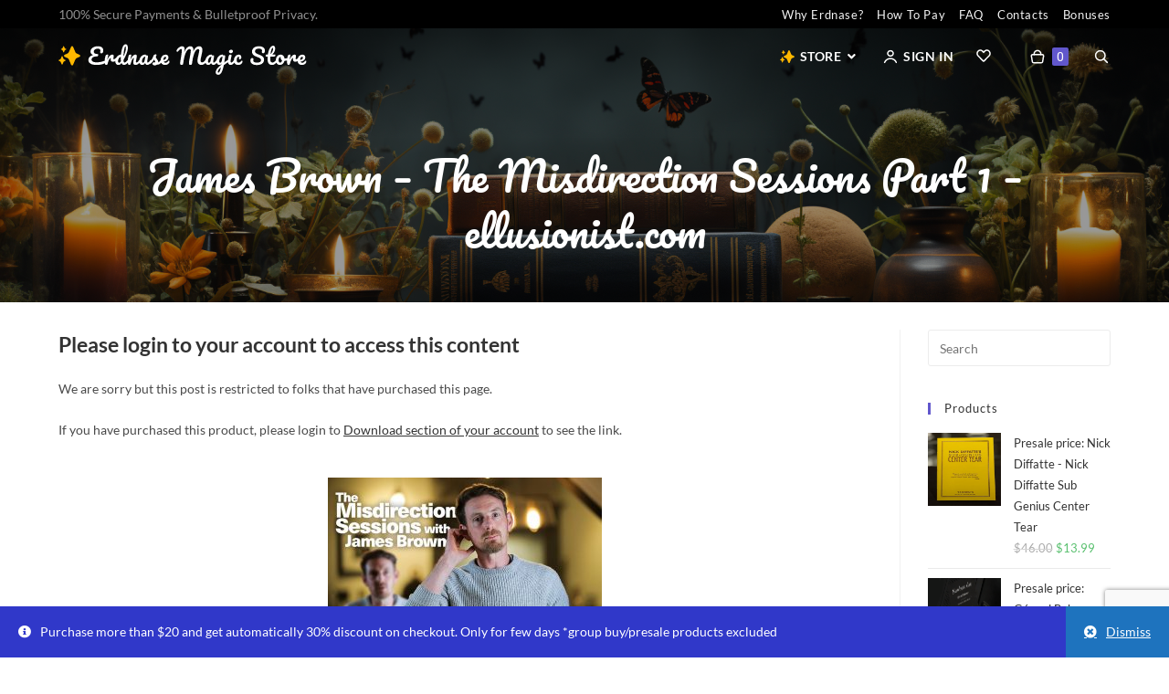

--- FILE ---
content_type: text/html; charset=UTF-8
request_url: https://erdnasemagicstore.io/2024/07/23/james-brown-the-misdirection-sessions-part-1-ellusionist-com/
body_size: 27667
content:
<!DOCTYPE html>
<html class="html" lang="en-US">
<head>
	<meta charset="UTF-8">
	<link rel="profile" href="https://gmpg.org/xfn/11">

	<title>James Brown &#8211; The Misdirection Sessions Part 1 &#8211; ellusionist.com &#8211; Erdnase Magic Store</title>
<style>.bonus_points_label { display: none; }</style><meta name='robots' content='max-image-preview:large' />
	<style>img:is([sizes="auto" i], [sizes^="auto," i]) { contain-intrinsic-size: 3000px 1500px }</style>
	<meta name="viewport" content="width=device-width, initial-scale=1"><link rel='dns-prefetch' href='//static.klaviyo.com' />
<link rel='dns-prefetch' href='//www.google.com' />
<link rel='dns-prefetch' href='//fonts.googleapis.com' />
<link rel="alternate" type="application/rss+xml" title="Erdnase Magic Store &raquo; Feed" href="https://erdnasemagicstore.io/feed/" />
<link rel="alternate" type="application/rss+xml" title="Erdnase Magic Store &raquo; Comments Feed" href="https://erdnasemagicstore.io/comments/feed/" />
		<!-- This site uses the Google Analytics by MonsterInsights plugin v9.11.0 - Using Analytics tracking - https://www.monsterinsights.com/ -->
							<script src="//www.googletagmanager.com/gtag/js?id=G-Z1PY6CZW0S"  data-cfasync="false" data-wpfc-render="false" async></script>
			<script data-cfasync="false" data-wpfc-render="false">
				var mi_version = '9.11.0';
				var mi_track_user = true;
				var mi_no_track_reason = '';
								var MonsterInsightsDefaultLocations = {"page_location":"https:\/\/erdnasemagicstore.io\/2024\/07\/23\/james-brown-the-misdirection-sessions-part-1-ellusionist-com\/"};
								if ( typeof MonsterInsightsPrivacyGuardFilter === 'function' ) {
					var MonsterInsightsLocations = (typeof MonsterInsightsExcludeQuery === 'object') ? MonsterInsightsPrivacyGuardFilter( MonsterInsightsExcludeQuery ) : MonsterInsightsPrivacyGuardFilter( MonsterInsightsDefaultLocations );
				} else {
					var MonsterInsightsLocations = (typeof MonsterInsightsExcludeQuery === 'object') ? MonsterInsightsExcludeQuery : MonsterInsightsDefaultLocations;
				}

								var disableStrs = [
										'ga-disable-G-Z1PY6CZW0S',
									];

				/* Function to detect opted out users */
				function __gtagTrackerIsOptedOut() {
					for (var index = 0; index < disableStrs.length; index++) {
						if (document.cookie.indexOf(disableStrs[index] + '=true') > -1) {
							return true;
						}
					}

					return false;
				}

				/* Disable tracking if the opt-out cookie exists. */
				if (__gtagTrackerIsOptedOut()) {
					for (var index = 0; index < disableStrs.length; index++) {
						window[disableStrs[index]] = true;
					}
				}

				/* Opt-out function */
				function __gtagTrackerOptout() {
					for (var index = 0; index < disableStrs.length; index++) {
						document.cookie = disableStrs[index] + '=true; expires=Thu, 31 Dec 2099 23:59:59 UTC; path=/';
						window[disableStrs[index]] = true;
					}
				}

				if ('undefined' === typeof gaOptout) {
					function gaOptout() {
						__gtagTrackerOptout();
					}
				}
								window.dataLayer = window.dataLayer || [];

				window.MonsterInsightsDualTracker = {
					helpers: {},
					trackers: {},
				};
				if (mi_track_user) {
					function __gtagDataLayer() {
						dataLayer.push(arguments);
					}

					function __gtagTracker(type, name, parameters) {
						if (!parameters) {
							parameters = {};
						}

						if (parameters.send_to) {
							__gtagDataLayer.apply(null, arguments);
							return;
						}

						if (type === 'event') {
														parameters.send_to = monsterinsights_frontend.v4_id;
							var hookName = name;
							if (typeof parameters['event_category'] !== 'undefined') {
								hookName = parameters['event_category'] + ':' + name;
							}

							if (typeof MonsterInsightsDualTracker.trackers[hookName] !== 'undefined') {
								MonsterInsightsDualTracker.trackers[hookName](parameters);
							} else {
								__gtagDataLayer('event', name, parameters);
							}
							
						} else {
							__gtagDataLayer.apply(null, arguments);
						}
					}

					__gtagTracker('js', new Date());
					__gtagTracker('set', {
						'developer_id.dZGIzZG': true,
											});
					if ( MonsterInsightsLocations.page_location ) {
						__gtagTracker('set', MonsterInsightsLocations);
					}
										__gtagTracker('config', 'G-Z1PY6CZW0S', {"forceSSL":"true","link_attribution":"true"} );
										window.gtag = __gtagTracker;										(function () {
						/* https://developers.google.com/analytics/devguides/collection/analyticsjs/ */
						/* ga and __gaTracker compatibility shim. */
						var noopfn = function () {
							return null;
						};
						var newtracker = function () {
							return new Tracker();
						};
						var Tracker = function () {
							return null;
						};
						var p = Tracker.prototype;
						p.get = noopfn;
						p.set = noopfn;
						p.send = function () {
							var args = Array.prototype.slice.call(arguments);
							args.unshift('send');
							__gaTracker.apply(null, args);
						};
						var __gaTracker = function () {
							var len = arguments.length;
							if (len === 0) {
								return;
							}
							var f = arguments[len - 1];
							if (typeof f !== 'object' || f === null || typeof f.hitCallback !== 'function') {
								if ('send' === arguments[0]) {
									var hitConverted, hitObject = false, action;
									if ('event' === arguments[1]) {
										if ('undefined' !== typeof arguments[3]) {
											hitObject = {
												'eventAction': arguments[3],
												'eventCategory': arguments[2],
												'eventLabel': arguments[4],
												'value': arguments[5] ? arguments[5] : 1,
											}
										}
									}
									if ('pageview' === arguments[1]) {
										if ('undefined' !== typeof arguments[2]) {
											hitObject = {
												'eventAction': 'page_view',
												'page_path': arguments[2],
											}
										}
									}
									if (typeof arguments[2] === 'object') {
										hitObject = arguments[2];
									}
									if (typeof arguments[5] === 'object') {
										Object.assign(hitObject, arguments[5]);
									}
									if ('undefined' !== typeof arguments[1].hitType) {
										hitObject = arguments[1];
										if ('pageview' === hitObject.hitType) {
											hitObject.eventAction = 'page_view';
										}
									}
									if (hitObject) {
										action = 'timing' === arguments[1].hitType ? 'timing_complete' : hitObject.eventAction;
										hitConverted = mapArgs(hitObject);
										__gtagTracker('event', action, hitConverted);
									}
								}
								return;
							}

							function mapArgs(args) {
								var arg, hit = {};
								var gaMap = {
									'eventCategory': 'event_category',
									'eventAction': 'event_action',
									'eventLabel': 'event_label',
									'eventValue': 'event_value',
									'nonInteraction': 'non_interaction',
									'timingCategory': 'event_category',
									'timingVar': 'name',
									'timingValue': 'value',
									'timingLabel': 'event_label',
									'page': 'page_path',
									'location': 'page_location',
									'title': 'page_title',
									'referrer' : 'page_referrer',
								};
								for (arg in args) {
																		if (!(!args.hasOwnProperty(arg) || !gaMap.hasOwnProperty(arg))) {
										hit[gaMap[arg]] = args[arg];
									} else {
										hit[arg] = args[arg];
									}
								}
								return hit;
							}

							try {
								f.hitCallback();
							} catch (ex) {
							}
						};
						__gaTracker.create = newtracker;
						__gaTracker.getByName = newtracker;
						__gaTracker.getAll = function () {
							return [];
						};
						__gaTracker.remove = noopfn;
						__gaTracker.loaded = true;
						window['__gaTracker'] = __gaTracker;
					})();
									} else {
										console.log("");
					(function () {
						function __gtagTracker() {
							return null;
						}

						window['__gtagTracker'] = __gtagTracker;
						window['gtag'] = __gtagTracker;
					})();
									}
			</script>
							<!-- / Google Analytics by MonsterInsights -->
		<script>
window._wpemojiSettings = {"baseUrl":"https:\/\/s.w.org\/images\/core\/emoji\/16.0.1\/72x72\/","ext":".png","svgUrl":"https:\/\/s.w.org\/images\/core\/emoji\/16.0.1\/svg\/","svgExt":".svg","source":{"concatemoji":"https:\/\/erdnasemagicstore.io\/wp-includes\/js\/wp-emoji-release.min.js?ver=6.8.2"}};
/*! This file is auto-generated */
!function(s,n){var o,i,e;function c(e){try{var t={supportTests:e,timestamp:(new Date).valueOf()};sessionStorage.setItem(o,JSON.stringify(t))}catch(e){}}function p(e,t,n){e.clearRect(0,0,e.canvas.width,e.canvas.height),e.fillText(t,0,0);var t=new Uint32Array(e.getImageData(0,0,e.canvas.width,e.canvas.height).data),a=(e.clearRect(0,0,e.canvas.width,e.canvas.height),e.fillText(n,0,0),new Uint32Array(e.getImageData(0,0,e.canvas.width,e.canvas.height).data));return t.every(function(e,t){return e===a[t]})}function u(e,t){e.clearRect(0,0,e.canvas.width,e.canvas.height),e.fillText(t,0,0);for(var n=e.getImageData(16,16,1,1),a=0;a<n.data.length;a++)if(0!==n.data[a])return!1;return!0}function f(e,t,n,a){switch(t){case"flag":return n(e,"\ud83c\udff3\ufe0f\u200d\u26a7\ufe0f","\ud83c\udff3\ufe0f\u200b\u26a7\ufe0f")?!1:!n(e,"\ud83c\udde8\ud83c\uddf6","\ud83c\udde8\u200b\ud83c\uddf6")&&!n(e,"\ud83c\udff4\udb40\udc67\udb40\udc62\udb40\udc65\udb40\udc6e\udb40\udc67\udb40\udc7f","\ud83c\udff4\u200b\udb40\udc67\u200b\udb40\udc62\u200b\udb40\udc65\u200b\udb40\udc6e\u200b\udb40\udc67\u200b\udb40\udc7f");case"emoji":return!a(e,"\ud83e\udedf")}return!1}function g(e,t,n,a){var r="undefined"!=typeof WorkerGlobalScope&&self instanceof WorkerGlobalScope?new OffscreenCanvas(300,150):s.createElement("canvas"),o=r.getContext("2d",{willReadFrequently:!0}),i=(o.textBaseline="top",o.font="600 32px Arial",{});return e.forEach(function(e){i[e]=t(o,e,n,a)}),i}function t(e){var t=s.createElement("script");t.src=e,t.defer=!0,s.head.appendChild(t)}"undefined"!=typeof Promise&&(o="wpEmojiSettingsSupports",i=["flag","emoji"],n.supports={everything:!0,everythingExceptFlag:!0},e=new Promise(function(e){s.addEventListener("DOMContentLoaded",e,{once:!0})}),new Promise(function(t){var n=function(){try{var e=JSON.parse(sessionStorage.getItem(o));if("object"==typeof e&&"number"==typeof e.timestamp&&(new Date).valueOf()<e.timestamp+604800&&"object"==typeof e.supportTests)return e.supportTests}catch(e){}return null}();if(!n){if("undefined"!=typeof Worker&&"undefined"!=typeof OffscreenCanvas&&"undefined"!=typeof URL&&URL.createObjectURL&&"undefined"!=typeof Blob)try{var e="postMessage("+g.toString()+"("+[JSON.stringify(i),f.toString(),p.toString(),u.toString()].join(",")+"));",a=new Blob([e],{type:"text/javascript"}),r=new Worker(URL.createObjectURL(a),{name:"wpTestEmojiSupports"});return void(r.onmessage=function(e){c(n=e.data),r.terminate(),t(n)})}catch(e){}c(n=g(i,f,p,u))}t(n)}).then(function(e){for(var t in e)n.supports[t]=e[t],n.supports.everything=n.supports.everything&&n.supports[t],"flag"!==t&&(n.supports.everythingExceptFlag=n.supports.everythingExceptFlag&&n.supports[t]);n.supports.everythingExceptFlag=n.supports.everythingExceptFlag&&!n.supports.flag,n.DOMReady=!1,n.readyCallback=function(){n.DOMReady=!0}}).then(function(){return e}).then(function(){var e;n.supports.everything||(n.readyCallback(),(e=n.source||{}).concatemoji?t(e.concatemoji):e.wpemoji&&e.twemoji&&(t(e.twemoji),t(e.wpemoji)))}))}((window,document),window._wpemojiSettings);
</script>
<style id='wp-emoji-styles-inline-css'>

	img.wp-smiley, img.emoji {
		display: inline !important;
		border: none !important;
		box-shadow: none !important;
		height: 1em !important;
		width: 1em !important;
		margin: 0 0.07em !important;
		vertical-align: -0.1em !important;
		background: none !important;
		padding: 0 !important;
	}
</style>
<link rel='stylesheet' id='wp-block-library-css' href='https://erdnasemagicstore.io/wp-includes/css/dist/block-library/style.min.css?ver=6.8.2' media='all' />
<style id='wp-block-library-theme-inline-css'>
.wp-block-audio :where(figcaption){color:#555;font-size:13px;text-align:center}.is-dark-theme .wp-block-audio :where(figcaption){color:#ffffffa6}.wp-block-audio{margin:0 0 1em}.wp-block-code{border:1px solid #ccc;border-radius:4px;font-family:Menlo,Consolas,monaco,monospace;padding:.8em 1em}.wp-block-embed :where(figcaption){color:#555;font-size:13px;text-align:center}.is-dark-theme .wp-block-embed :where(figcaption){color:#ffffffa6}.wp-block-embed{margin:0 0 1em}.blocks-gallery-caption{color:#555;font-size:13px;text-align:center}.is-dark-theme .blocks-gallery-caption{color:#ffffffa6}:root :where(.wp-block-image figcaption){color:#555;font-size:13px;text-align:center}.is-dark-theme :root :where(.wp-block-image figcaption){color:#ffffffa6}.wp-block-image{margin:0 0 1em}.wp-block-pullquote{border-bottom:4px solid;border-top:4px solid;color:currentColor;margin-bottom:1.75em}.wp-block-pullquote cite,.wp-block-pullquote footer,.wp-block-pullquote__citation{color:currentColor;font-size:.8125em;font-style:normal;text-transform:uppercase}.wp-block-quote{border-left:.25em solid;margin:0 0 1.75em;padding-left:1em}.wp-block-quote cite,.wp-block-quote footer{color:currentColor;font-size:.8125em;font-style:normal;position:relative}.wp-block-quote:where(.has-text-align-right){border-left:none;border-right:.25em solid;padding-left:0;padding-right:1em}.wp-block-quote:where(.has-text-align-center){border:none;padding-left:0}.wp-block-quote.is-large,.wp-block-quote.is-style-large,.wp-block-quote:where(.is-style-plain){border:none}.wp-block-search .wp-block-search__label{font-weight:700}.wp-block-search__button{border:1px solid #ccc;padding:.375em .625em}:where(.wp-block-group.has-background){padding:1.25em 2.375em}.wp-block-separator.has-css-opacity{opacity:.4}.wp-block-separator{border:none;border-bottom:2px solid;margin-left:auto;margin-right:auto}.wp-block-separator.has-alpha-channel-opacity{opacity:1}.wp-block-separator:not(.is-style-wide):not(.is-style-dots){width:100px}.wp-block-separator.has-background:not(.is-style-dots){border-bottom:none;height:1px}.wp-block-separator.has-background:not(.is-style-wide):not(.is-style-dots){height:2px}.wp-block-table{margin:0 0 1em}.wp-block-table td,.wp-block-table th{word-break:normal}.wp-block-table :where(figcaption){color:#555;font-size:13px;text-align:center}.is-dark-theme .wp-block-table :where(figcaption){color:#ffffffa6}.wp-block-video :where(figcaption){color:#555;font-size:13px;text-align:center}.is-dark-theme .wp-block-video :where(figcaption){color:#ffffffa6}.wp-block-video{margin:0 0 1em}:root :where(.wp-block-template-part.has-background){margin-bottom:0;margin-top:0;padding:1.25em 2.375em}
</style>
<style id='classic-theme-styles-inline-css'>
/*! This file is auto-generated */
.wp-block-button__link{color:#fff;background-color:#32373c;border-radius:9999px;box-shadow:none;text-decoration:none;padding:calc(.667em + 2px) calc(1.333em + 2px);font-size:1.125em}.wp-block-file__button{background:#32373c;color:#fff;text-decoration:none}
</style>
<style id='safe-svg-svg-icon-style-inline-css'>
.safe-svg-cover{text-align:center}.safe-svg-cover .safe-svg-inside{display:inline-block;max-width:100%}.safe-svg-cover svg{height:100%;max-height:100%;max-width:100%;width:100%}

</style>
<link rel='stylesheet' id='wal-wc-blocks-css' href='https://erdnasemagicstore.io/wp-content/plugins/wallet-for-woocommerce/assets/blocks/frontend/index.css?ver=3.9.0' media='all' />
<style id='global-styles-inline-css'>
:root{--wp--preset--aspect-ratio--square: 1;--wp--preset--aspect-ratio--4-3: 4/3;--wp--preset--aspect-ratio--3-4: 3/4;--wp--preset--aspect-ratio--3-2: 3/2;--wp--preset--aspect-ratio--2-3: 2/3;--wp--preset--aspect-ratio--16-9: 16/9;--wp--preset--aspect-ratio--9-16: 9/16;--wp--preset--color--black: #000000;--wp--preset--color--cyan-bluish-gray: #abb8c3;--wp--preset--color--white: #ffffff;--wp--preset--color--pale-pink: #f78da7;--wp--preset--color--vivid-red: #cf2e2e;--wp--preset--color--luminous-vivid-orange: #ff6900;--wp--preset--color--luminous-vivid-amber: #fcb900;--wp--preset--color--light-green-cyan: #7bdcb5;--wp--preset--color--vivid-green-cyan: #00d084;--wp--preset--color--pale-cyan-blue: #8ed1fc;--wp--preset--color--vivid-cyan-blue: #0693e3;--wp--preset--color--vivid-purple: #9b51e0;--wp--preset--gradient--vivid-cyan-blue-to-vivid-purple: linear-gradient(135deg,rgba(6,147,227,1) 0%,rgb(155,81,224) 100%);--wp--preset--gradient--light-green-cyan-to-vivid-green-cyan: linear-gradient(135deg,rgb(122,220,180) 0%,rgb(0,208,130) 100%);--wp--preset--gradient--luminous-vivid-amber-to-luminous-vivid-orange: linear-gradient(135deg,rgba(252,185,0,1) 0%,rgba(255,105,0,1) 100%);--wp--preset--gradient--luminous-vivid-orange-to-vivid-red: linear-gradient(135deg,rgba(255,105,0,1) 0%,rgb(207,46,46) 100%);--wp--preset--gradient--very-light-gray-to-cyan-bluish-gray: linear-gradient(135deg,rgb(238,238,238) 0%,rgb(169,184,195) 100%);--wp--preset--gradient--cool-to-warm-spectrum: linear-gradient(135deg,rgb(74,234,220) 0%,rgb(151,120,209) 20%,rgb(207,42,186) 40%,rgb(238,44,130) 60%,rgb(251,105,98) 80%,rgb(254,248,76) 100%);--wp--preset--gradient--blush-light-purple: linear-gradient(135deg,rgb(255,206,236) 0%,rgb(152,150,240) 100%);--wp--preset--gradient--blush-bordeaux: linear-gradient(135deg,rgb(254,205,165) 0%,rgb(254,45,45) 50%,rgb(107,0,62) 100%);--wp--preset--gradient--luminous-dusk: linear-gradient(135deg,rgb(255,203,112) 0%,rgb(199,81,192) 50%,rgb(65,88,208) 100%);--wp--preset--gradient--pale-ocean: linear-gradient(135deg,rgb(255,245,203) 0%,rgb(182,227,212) 50%,rgb(51,167,181) 100%);--wp--preset--gradient--electric-grass: linear-gradient(135deg,rgb(202,248,128) 0%,rgb(113,206,126) 100%);--wp--preset--gradient--midnight: linear-gradient(135deg,rgb(2,3,129) 0%,rgb(40,116,252) 100%);--wp--preset--font-size--small: 13px;--wp--preset--font-size--medium: 20px;--wp--preset--font-size--large: 36px;--wp--preset--font-size--x-large: 42px;--wp--preset--spacing--20: 0.44rem;--wp--preset--spacing--30: 0.67rem;--wp--preset--spacing--40: 1rem;--wp--preset--spacing--50: 1.5rem;--wp--preset--spacing--60: 2.25rem;--wp--preset--spacing--70: 3.38rem;--wp--preset--spacing--80: 5.06rem;--wp--preset--shadow--natural: 6px 6px 9px rgba(0, 0, 0, 0.2);--wp--preset--shadow--deep: 12px 12px 50px rgba(0, 0, 0, 0.4);--wp--preset--shadow--sharp: 6px 6px 0px rgba(0, 0, 0, 0.2);--wp--preset--shadow--outlined: 6px 6px 0px -3px rgba(255, 255, 255, 1), 6px 6px rgba(0, 0, 0, 1);--wp--preset--shadow--crisp: 6px 6px 0px rgba(0, 0, 0, 1);}:where(.is-layout-flex){gap: 0.5em;}:where(.is-layout-grid){gap: 0.5em;}body .is-layout-flex{display: flex;}.is-layout-flex{flex-wrap: wrap;align-items: center;}.is-layout-flex > :is(*, div){margin: 0;}body .is-layout-grid{display: grid;}.is-layout-grid > :is(*, div){margin: 0;}:where(.wp-block-columns.is-layout-flex){gap: 2em;}:where(.wp-block-columns.is-layout-grid){gap: 2em;}:where(.wp-block-post-template.is-layout-flex){gap: 1.25em;}:where(.wp-block-post-template.is-layout-grid){gap: 1.25em;}.has-black-color{color: var(--wp--preset--color--black) !important;}.has-cyan-bluish-gray-color{color: var(--wp--preset--color--cyan-bluish-gray) !important;}.has-white-color{color: var(--wp--preset--color--white) !important;}.has-pale-pink-color{color: var(--wp--preset--color--pale-pink) !important;}.has-vivid-red-color{color: var(--wp--preset--color--vivid-red) !important;}.has-luminous-vivid-orange-color{color: var(--wp--preset--color--luminous-vivid-orange) !important;}.has-luminous-vivid-amber-color{color: var(--wp--preset--color--luminous-vivid-amber) !important;}.has-light-green-cyan-color{color: var(--wp--preset--color--light-green-cyan) !important;}.has-vivid-green-cyan-color{color: var(--wp--preset--color--vivid-green-cyan) !important;}.has-pale-cyan-blue-color{color: var(--wp--preset--color--pale-cyan-blue) !important;}.has-vivid-cyan-blue-color{color: var(--wp--preset--color--vivid-cyan-blue) !important;}.has-vivid-purple-color{color: var(--wp--preset--color--vivid-purple) !important;}.has-black-background-color{background-color: var(--wp--preset--color--black) !important;}.has-cyan-bluish-gray-background-color{background-color: var(--wp--preset--color--cyan-bluish-gray) !important;}.has-white-background-color{background-color: var(--wp--preset--color--white) !important;}.has-pale-pink-background-color{background-color: var(--wp--preset--color--pale-pink) !important;}.has-vivid-red-background-color{background-color: var(--wp--preset--color--vivid-red) !important;}.has-luminous-vivid-orange-background-color{background-color: var(--wp--preset--color--luminous-vivid-orange) !important;}.has-luminous-vivid-amber-background-color{background-color: var(--wp--preset--color--luminous-vivid-amber) !important;}.has-light-green-cyan-background-color{background-color: var(--wp--preset--color--light-green-cyan) !important;}.has-vivid-green-cyan-background-color{background-color: var(--wp--preset--color--vivid-green-cyan) !important;}.has-pale-cyan-blue-background-color{background-color: var(--wp--preset--color--pale-cyan-blue) !important;}.has-vivid-cyan-blue-background-color{background-color: var(--wp--preset--color--vivid-cyan-blue) !important;}.has-vivid-purple-background-color{background-color: var(--wp--preset--color--vivid-purple) !important;}.has-black-border-color{border-color: var(--wp--preset--color--black) !important;}.has-cyan-bluish-gray-border-color{border-color: var(--wp--preset--color--cyan-bluish-gray) !important;}.has-white-border-color{border-color: var(--wp--preset--color--white) !important;}.has-pale-pink-border-color{border-color: var(--wp--preset--color--pale-pink) !important;}.has-vivid-red-border-color{border-color: var(--wp--preset--color--vivid-red) !important;}.has-luminous-vivid-orange-border-color{border-color: var(--wp--preset--color--luminous-vivid-orange) !important;}.has-luminous-vivid-amber-border-color{border-color: var(--wp--preset--color--luminous-vivid-amber) !important;}.has-light-green-cyan-border-color{border-color: var(--wp--preset--color--light-green-cyan) !important;}.has-vivid-green-cyan-border-color{border-color: var(--wp--preset--color--vivid-green-cyan) !important;}.has-pale-cyan-blue-border-color{border-color: var(--wp--preset--color--pale-cyan-blue) !important;}.has-vivid-cyan-blue-border-color{border-color: var(--wp--preset--color--vivid-cyan-blue) !important;}.has-vivid-purple-border-color{border-color: var(--wp--preset--color--vivid-purple) !important;}.has-vivid-cyan-blue-to-vivid-purple-gradient-background{background: var(--wp--preset--gradient--vivid-cyan-blue-to-vivid-purple) !important;}.has-light-green-cyan-to-vivid-green-cyan-gradient-background{background: var(--wp--preset--gradient--light-green-cyan-to-vivid-green-cyan) !important;}.has-luminous-vivid-amber-to-luminous-vivid-orange-gradient-background{background: var(--wp--preset--gradient--luminous-vivid-amber-to-luminous-vivid-orange) !important;}.has-luminous-vivid-orange-to-vivid-red-gradient-background{background: var(--wp--preset--gradient--luminous-vivid-orange-to-vivid-red) !important;}.has-very-light-gray-to-cyan-bluish-gray-gradient-background{background: var(--wp--preset--gradient--very-light-gray-to-cyan-bluish-gray) !important;}.has-cool-to-warm-spectrum-gradient-background{background: var(--wp--preset--gradient--cool-to-warm-spectrum) !important;}.has-blush-light-purple-gradient-background{background: var(--wp--preset--gradient--blush-light-purple) !important;}.has-blush-bordeaux-gradient-background{background: var(--wp--preset--gradient--blush-bordeaux) !important;}.has-luminous-dusk-gradient-background{background: var(--wp--preset--gradient--luminous-dusk) !important;}.has-pale-ocean-gradient-background{background: var(--wp--preset--gradient--pale-ocean) !important;}.has-electric-grass-gradient-background{background: var(--wp--preset--gradient--electric-grass) !important;}.has-midnight-gradient-background{background: var(--wp--preset--gradient--midnight) !important;}.has-small-font-size{font-size: var(--wp--preset--font-size--small) !important;}.has-medium-font-size{font-size: var(--wp--preset--font-size--medium) !important;}.has-large-font-size{font-size: var(--wp--preset--font-size--large) !important;}.has-x-large-font-size{font-size: var(--wp--preset--font-size--x-large) !important;}
:where(.wp-block-post-template.is-layout-flex){gap: 1.25em;}:where(.wp-block-post-template.is-layout-grid){gap: 1.25em;}
:where(.wp-block-columns.is-layout-flex){gap: 2em;}:where(.wp-block-columns.is-layout-grid){gap: 2em;}
:root :where(.wp-block-pullquote){font-size: 1.5em;line-height: 1.6;}
</style>
<link rel='stylesheet' id='disable-payment-method-for-woocommerce-css' href='https://erdnasemagicstore.io/wp-content/plugins/disable-payment-method-for-woocommerce/public/css/style.css?ver=6.8.2' media='all' />
<style id='woocommerce-inline-inline-css'>
.woocommerce form .form-row .required { visibility: visible; }
</style>
<link rel='stylesheet' id='wpb-style-css' href='https://erdnasemagicstore.io/wp-content/plugins/wpb_website-addons/includes/css/style.css?ver=1.1.80' media='all' />
<link rel='preload' as='font' type='font/woff2' crossorigin='anonymous' id='tinvwl-webfont-font-css' href='https://erdnasemagicstore.io/wp-content/plugins/ti-woocommerce-wishlist/assets/fonts/tinvwl-webfont.woff2?ver=xu2uyi' media='all' />
<link rel='stylesheet' id='tinvwl-webfont-css' href='https://erdnasemagicstore.io/wp-content/plugins/ti-woocommerce-wishlist/assets/css/webfont.min.css?ver=2.10.0' media='all' />
<link rel='stylesheet' id='tinvwl-css' href='https://erdnasemagicstore.io/wp-content/plugins/ti-woocommerce-wishlist/assets/css/public.min.css?ver=2.10.0' media='all' />
<link rel='stylesheet' id='oceanwp-style-css' href='https://erdnasemagicstore.io/wp-content/themes/oceanwp/assets/css/style.min.css?ver=1.0' media='all' />
<link rel='stylesheet' id='child-style-2-css' href='https://erdnasemagicstore.io/wp-content/themes/oceanwp-child-theme-master/style.css?ver=1.3.3.5' media='all' />
<link rel='stylesheet' id='lato-font-css' href='https://fonts.googleapis.com/css2?family=Lato%3Awght%40300%3B400%3B700&#038;display=swap&#038;ver=6.8.2' media='all' />
<link rel='stylesheet' id='elementor-frontend-css' href='https://erdnasemagicstore.io/wp-content/plugins/elementor/assets/css/frontend.min.css?ver=3.31.3' media='all' />
<link rel='stylesheet' id='elementor-post-29040-css' href='https://erdnasemagicstore.io/wp-content/uploads/elementor/css/post-29040.css?ver=1766438846' media='all' />
<link rel='stylesheet' id='oceanwp-woo-mini-cart-css' href='https://erdnasemagicstore.io/wp-content/themes/oceanwp/assets/css/woo/woo-mini-cart.min.css?ver=6.8.2' media='all' />
<link rel='stylesheet' id='font-awesome-css' href='https://erdnasemagicstore.io/wp-content/themes/oceanwp/assets/fonts/fontawesome/css/all.min.css?ver=5.15.1' media='all' />
<link rel='stylesheet' id='simple-line-icons-css' href='https://erdnasemagicstore.io/wp-content/themes/oceanwp/assets/css/third/simple-line-icons.min.css?ver=2.4.0' media='all' />
<link rel='stylesheet' id='oceanwp-hamburgers-css' href='https://erdnasemagicstore.io/wp-content/themes/oceanwp/assets/css/third/hamburgers/hamburgers.min.css?ver=1.0' media='all' />
<link rel='stylesheet' id='oceanwp-spring-r-css' href='https://erdnasemagicstore.io/wp-content/themes/oceanwp/assets/css/third/hamburgers/types/spring-r.css?ver=1.0' media='all' />
<link rel='stylesheet' id='oceanwp-google-font-lato-css' href='https://erdnasemagicstore.io/wp-content/uploads/oceanwp-webfonts-css/2aa012b8d7502dd9473761c6aee9f348.css?ver=6.8.2' media='all' />
<link rel='stylesheet' id='oceanwp-google-font-pacifico-css' href='https://erdnasemagicstore.io/wp-content/uploads/oceanwp-webfonts-css/24989c34af00b868fd213af7b21cc543.css?ver=6.8.2' media='all' />
<link rel='stylesheet' id='mycred-front-css' href='https://erdnasemagicstore.io/wp-content/plugins/mycred/assets/css/mycred-front.css?ver=2.7.3' media='all' />
<link rel='stylesheet' id='mycred-social-share-icons-css' href='https://erdnasemagicstore.io/wp-content/plugins/mycred/assets/css/mycred-social-icons.css?ver=2.7.3' media='all' />
<link rel='stylesheet' id='mycred-social-share-style-css' href='https://erdnasemagicstore.io/wp-content/plugins/mycred/assets/css/mycred-social-share.css?ver=2.7.3' media='all' />
<link rel='stylesheet' id='searchwp-live-search-css' href='https://erdnasemagicstore.io/wp-content/plugins/searchwp-live-ajax-search/assets/styles/style.css?ver=1.7.6' media='all' />
<link rel='stylesheet' id='searchwp-forms-css' href='https://erdnasemagicstore.io/wp-content/plugins/searchwp/assets/css/frontend/search-forms.css?ver=4.3.9' media='all' />
<link rel='stylesheet' id='searchwp-results-page-css' href='https://erdnasemagicstore.io/wp-content/plugins/searchwp/assets/css/frontend/results-page.css?ver=4.3.9' media='all' />
<link rel='stylesheet' id='lightcase-css' href='https://erdnasemagicstore.io/wp-content/plugins/wallet-for-woocommerce/assets/lib/lightcase/lightcase.min.css?ver=3.9.0' media='all' />
<link rel='stylesheet' id='wal-frontend-css' href='https://erdnasemagicstore.io/wp-content/plugins/wallet-for-woocommerce/assets/css/frontend.css?ver=3.9.0' media='all' />
<link rel='stylesheet' id='wal-module-css' href='https://erdnasemagicstore.io/wp-content/plugins/wallet-for-woocommerce/assets/css/module.css?ver=3.9.0' media='all' />
<link rel='stylesheet' id='oceanwp-woocommerce-css' href='https://erdnasemagicstore.io/wp-content/themes/oceanwp/assets/css/woo/woocommerce.min.css?ver=6.8.2' media='all' />
<link rel='stylesheet' id='oceanwp-woo-star-font-css' href='https://erdnasemagicstore.io/wp-content/themes/oceanwp/assets/css/woo/woo-star-font.min.css?ver=6.8.2' media='all' />
<link rel='stylesheet' id='oceanwp-woo-quick-view-css' href='https://erdnasemagicstore.io/wp-content/themes/oceanwp/assets/css/woo/woo-quick-view.min.css?ver=6.8.2' media='all' />
<link rel='stylesheet' id='oceanwp-wishlist-css' href='https://erdnasemagicstore.io/wp-content/themes/oceanwp/assets/css/woo/wishlist.min.css?ver=6.8.2' media='all' />
<link rel='stylesheet' id='oe-widgets-style-css' href='https://erdnasemagicstore.io/wp-content/plugins/ocean-extra/assets/css/widgets.css?ver=6.8.2' media='all' />
<link rel='stylesheet' id='osh-styles-css' href='https://erdnasemagicstore.io/wp-content/plugins/ocean-sticky-header/assets/css/style.min.css?ver=6.8.2' media='all' />
<link rel='stylesheet' id='elementor-gf-local-lato-css' href='https://erdnasemagicstore.io/wp-content/uploads/elementor/google-fonts/css/lato.css?ver=1756047361' media='all' />
<script type="text/template" id="tmpl-variation-template">
	<div class="woocommerce-variation-description">{{{ data.variation.variation_description }}}</div>
	<div class="woocommerce-variation-price">{{{ data.variation.price_html }}}</div>
	<div class="woocommerce-variation-availability">{{{ data.variation.availability_html }}}</div>
</script>
<script type="text/template" id="tmpl-unavailable-variation-template">
	<p>Sorry, this product is unavailable. Please choose a different combination.</p>
</script>
<!--n2css--><script src="https://erdnasemagicstore.io/wp-content/plugins/google-analytics-for-wordpress/assets/js/frontend-gtag.min.js?ver=9.11.0" id="monsterinsights-frontend-script-js" async data-wp-strategy="async"></script>
<script data-cfasync="false" data-wpfc-render="false" id='monsterinsights-frontend-script-js-extra'>var monsterinsights_frontend = {"js_events_tracking":"true","download_extensions":"doc,pdf,ppt,zip,xls,docx,pptx,xlsx","inbound_paths":"[{\"path\":\"\\\/go\\\/\",\"label\":\"affiliate\"},{\"path\":\"\\\/recommend\\\/\",\"label\":\"affiliate\"}]","home_url":"https:\/\/erdnasemagicstore.io","hash_tracking":"false","v4_id":"G-Z1PY6CZW0S"};</script>
<script src="https://erdnasemagicstore.io/wp-includes/js/jquery/jquery.min.js?ver=3.7.1" id="jquery-core-js"></script>
<script src="https://erdnasemagicstore.io/wp-content/plugins/disable-payment-method-for-woocommerce/public/js/disable-payment-method.js?ver=1.1.7.9" id="disable-payment-method-for-woocommerce-js"></script>
<script src="https://erdnasemagicstore.io/wp-content/plugins/woocommerce/assets/js/jquery-blockui/jquery.blockUI.min.js?ver=2.7.0-wc.8.2.4" id="jquery-blockui-js"></script>
<script src="https://www.google.com/recaptcha/api.js?hl=en-US&amp;render=6LcRcuYiAAAAACakq0Gz0n-qBX6PecfR-LMl6bTW&amp;ver=6.8.2" id="recaptcha-js"></script>
<script id="wal-frontend-js-extra">
var wal_frontend_params = {"ajax_url":"https:\/\/erdnasemagicstore.io\/wp-admin\/admin-ajax.php","pagination_nonce":"6a9d7fdacc","partial_fund_usage_nonce":"75ad731ba3","pagination_action_nonce":"d9509f048b","currency_symbol":"$","currency_num_decimals":"2","currency_decimal_sep":".","currency_thousand_sep":",","currency_format":"%s%v"};
</script>
<script src="https://erdnasemagicstore.io/wp-content/plugins/wallet-for-woocommerce/assets/js/frontend/frontend.js?ver=3.9.0" id="wal-frontend-js"></script>
<script src="https://erdnasemagicstore.io/wp-content/plugins/wallet-for-woocommerce/assets/lib/lightcase/lightcase.min.js?ver=3.9.0" id="lightcase-js"></script>
<script src="https://erdnasemagicstore.io/wp-content/plugins/wallet-for-woocommerce/assets/js/wal-lightcase-enhanced.js?ver=3.9.0" id="wal-lightcase-js"></script>
<script id="wal-product-purchase-js-extra">
var wal_product_purchase_frontend_params = {"wal_product_variations_fund_nonce":"b1035bcfbb","ajaxurl":"https:\/\/erdnasemagicstore.io\/wp-admin\/admin-ajax.php"};
</script>
<script src="https://erdnasemagicstore.io/wp-content/plugins/wallet-for-woocommerce/assets/js/frontend/product-purchase.js?ver=3.9.0" id="wal-product-purchase-js"></script>
<script id="wc-settings-dep-in-header-js-after">
console.warn( "Scripts that have a dependency on [wc-settings, wc-blocks-checkout] must be loaded in the footer, klaviyo-klaviyo-checkout-block-editor-script was registered to load in the header, but has been switched to load in the footer instead. See https://github.com/woocommerce/woocommerce-gutenberg-products-block/pull/5059" );
console.warn( "Scripts that have a dependency on [wc-settings, wc-blocks-checkout] must be loaded in the footer, klaviyo-klaviyo-checkout-block-view-script was registered to load in the header, but has been switched to load in the footer instead. See https://github.com/woocommerce/woocommerce-gutenberg-products-block/pull/5059" );
</script>
<link rel="https://api.w.org/" href="https://erdnasemagicstore.io/wp-json/" /><link rel="alternate" title="JSON" type="application/json" href="https://erdnasemagicstore.io/wp-json/wp/v2/posts/123236" /><link rel="canonical" href="https://erdnasemagicstore.io/2024/07/23/james-brown-the-misdirection-sessions-part-1-ellusionist-com/" />
<style>
        #add_payment_method #payment ul.payment_methods li img,
        .woocommerce-cart #payment ul.payment_methods li img,
        .woocommerce-checkout #payment ul.payment_methods li img {
            max-width:50%;
        }
    </style><script>console.log("No posts found.")</script><style>

 
 
@media screen and (max-width: 390px) {
  .page-header {
    height: 200px !important;
    background: url(https://erdnasemagicstore.io/wp-content/uploads/2023/12/1.-Store-390-2.png?version=1.3) no-repeat top center !important; 
    background-size: auto !important;
  }
}
@media screen and (min-width: 391px) and (max-width: 768px) {
  .page-header {
  height: 300px !important;
    background: url(https://erdnasemagicstore.io/wp-content/uploads/2023/12/2.-Store-768-2.png?version=1.3) no-repeat top center !important; 
    background-size: auto !important;
  }
}
@media screen and (min-width: 769px) and (max-width: 1024px) {
  .page-header {
 height: 300px !important;
    background: url(https://erdnasemagicstore.io/wp-content/uploads/2023/12/3.-Store-1024-2.png?version=1.3) no-repeat top center !important; 
    background-size: auto !important;
  }
}
@media screen and (min-width: 1025px) and (max-width: 1440px) {
  .page-header {
 height: 300px !important;
    background: url(https://erdnasemagicstore.io/wp-content/uploads/2023/12/4.-Store-1440-2.png?version=1.3) no-repeat top center !important; 
    background-size: auto !important;
  }
}
@media screen and (min-width: 1441px) and (max-width: 1920px)  {
  .page-header {
  height: 300px !important;
    background: url(https://erdnasemagicstore.io/wp-content/uploads/2023/12/5.-Store-1920-2.png?version=1.3) no-repeat top center !important; 
    background-size: auto !important;
  }
}
@media screen and (min-width: 1921px) {
  .page-header {
  height: 300px !important;
    background: url(https://erdnasemagicstore.io/wp-content/uploads/2023/12/6.-Store-2340-1.png?version=1.3) no-repeat top center !important; 
    background-size: auto !important;
    background-color: #000000 !important;
  }
}
.background-image-page-header-overlay {
    display: none !important;
}</style><script>console.log("The default image_390 is: https:\/\/erdnasemagicstore.io\/wp-content\/uploads\/2023\/12\/1.-Store-390-2.png")</script>		<script>
			( function() {
				window.onpageshow = function( event ) {
					// Defined window.wpforms means that a form exists on a page.
					// If so and back/forward button has been clicked,
					// force reload a page to prevent the submit button state stuck.
					if ( typeof window.wpforms !== 'undefined' && event.persisted ) {
						window.location.reload();
					}
				};
			}() );
		</script>
		<style>.bonus_points_label { display: none; }</style>	<noscript><style>.woocommerce-product-gallery{ opacity: 1 !important; }</style></noscript>
	<meta name="generator" content="Elementor 3.31.3; features: e_font_icon_svg, additional_custom_breakpoints, e_element_cache; settings: css_print_method-external, google_font-enabled, font_display-auto">
			<style>
				.e-con.e-parent:nth-of-type(n+4):not(.e-lazyloaded):not(.e-no-lazyload),
				.e-con.e-parent:nth-of-type(n+4):not(.e-lazyloaded):not(.e-no-lazyload) * {
					background-image: none !important;
				}
				@media screen and (max-height: 1024px) {
					.e-con.e-parent:nth-of-type(n+3):not(.e-lazyloaded):not(.e-no-lazyload),
					.e-con.e-parent:nth-of-type(n+3):not(.e-lazyloaded):not(.e-no-lazyload) * {
						background-image: none !important;
					}
				}
				@media screen and (max-height: 640px) {
					.e-con.e-parent:nth-of-type(n+2):not(.e-lazyloaded):not(.e-no-lazyload),
					.e-con.e-parent:nth-of-type(n+2):not(.e-lazyloaded):not(.e-no-lazyload) * {
						background-image: none !important;
					}
				}
			</style>
			<link rel="icon" href="https://erdnasemagicstore.io/wp-content/uploads/2023/11/sparkle_logo.svg" sizes="32x32" />
<link rel="icon" href="https://erdnasemagicstore.io/wp-content/uploads/2023/11/sparkle_logo.svg" sizes="192x192" />
<link rel="apple-touch-icon" href="https://erdnasemagicstore.io/wp-content/uploads/2023/11/sparkle_logo.svg" />
<meta name="msapplication-TileImage" content="https://erdnasemagicstore.io/wp-content/uploads/2023/11/sparkle_logo.svg" />
		<style id="wp-custom-css">
			/* Credit Card icons for stripe none displayed */.woocommerce-checkout #payment ul.payment_methods li img.stripe-icon{max-width:40px;padding-left:3px;margin:0;display:none}/* Credit Card icons for stripe none displayed in account Add payment method */#add_payment_method #payment ul.payment_methods li img.stripe-icon,.woocommerce-checkout #payment ul.payment_methods li img.stripe-icon{max-width:40px;padding-left:3px;margin:0;display:none}#tab-description >h2:nth-child(1){display:none}#site-header-inner{padding:0 !important}a:focus,button:focus,input:focus,textarea:focus{outline:none !important}		</style>
		<!-- OceanWP CSS -->
<style type="text/css">
.background-image-page-header-overlay{opacity:0.6}/* General CSS */.woocommerce-MyAccount-navigation ul li a:before,.woocommerce-checkout .woocommerce-info a,.woocommerce-checkout #payment ul.payment_methods .wc_payment_method>input[type=radio]:first-child:checked+label:before,.woocommerce-checkout #payment .payment_method_paypal .about_paypal,.woocommerce ul.products li.product li.category a:hover,.woocommerce ul.products li.product .button:hover,.woocommerce ul.products li.product .product-inner .added_to_cart:hover,.product_meta .posted_in a:hover,.product_meta .tagged_as a:hover,.woocommerce div.product .woocommerce-tabs ul.tabs li a:hover,.woocommerce div.product .woocommerce-tabs ul.tabs li.active a,.woocommerce .oceanwp-grid-list a.active,.woocommerce .oceanwp-grid-list a:hover,.woocommerce .oceanwp-off-canvas-filter:hover,.widget_shopping_cart ul.cart_list li .owp-grid-wrap .owp-grid a.remove:hover,.widget_product_categories li a:hover ~ .count,.widget_layered_nav li a:hover ~ .count,.woocommerce ul.products li.product:not(.product-category) .woo-entry-buttons li a:hover,a:hover,a.light:hover,.theme-heading .text::before,.theme-heading .text::after,#top-bar-content >a:hover,#top-bar-social li.oceanwp-email a:hover,#site-navigation-wrap .dropdown-menu >li >a:hover,#site-header.medium-header #medium-searchform button:hover,.oceanwp-mobile-menu-icon a:hover,.blog-entry.post .blog-entry-header .entry-title a:hover,.blog-entry.post .blog-entry-readmore a:hover,.blog-entry.thumbnail-entry .blog-entry-category a,ul.meta li a:hover,.dropcap,.single nav.post-navigation .nav-links .title,body .related-post-title a:hover,body #wp-calendar caption,body .contact-info-widget.default i,body .contact-info-widget.big-icons i,body .custom-links-widget .oceanwp-custom-links li a:hover,body .custom-links-widget .oceanwp-custom-links li a:hover:before,body .posts-thumbnails-widget li a:hover,body .social-widget li.oceanwp-email a:hover,.comment-author .comment-meta .comment-reply-link,#respond #cancel-comment-reply-link:hover,#footer-widgets .footer-box a:hover,#footer-bottom a:hover,#footer-bottom #footer-bottom-menu a:hover,.sidr a:hover,.sidr-class-dropdown-toggle:hover,.sidr-class-menu-item-has-children.active >a,.sidr-class-menu-item-has-children.active >a >.sidr-class-dropdown-toggle,input[type=checkbox]:checked:before{color:#6157cc}.woocommerce .oceanwp-grid-list a.active .owp-icon use,.woocommerce .oceanwp-grid-list a:hover .owp-icon use,.single nav.post-navigation .nav-links .title .owp-icon use,.blog-entry.post .blog-entry-readmore a:hover .owp-icon use,body .contact-info-widget.default .owp-icon use,body .contact-info-widget.big-icons .owp-icon use{stroke:#6157cc}.woocommerce div.product div.images .open-image,.wcmenucart-details.count,.woocommerce-message a,.woocommerce-error a,.woocommerce-info a,.woocommerce .widget_price_filter .ui-slider .ui-slider-handle,.woocommerce .widget_price_filter .ui-slider .ui-slider-range,.owp-product-nav li a.owp-nav-link:hover,.woocommerce div.product.owp-tabs-layout-vertical .woocommerce-tabs ul.tabs li a:after,.woocommerce .widget_product_categories li.current-cat >a ~ .count,.woocommerce .widget_product_categories li.current-cat >a:before,.woocommerce .widget_layered_nav li.chosen a ~ .count,.woocommerce .widget_layered_nav li.chosen a:before,#owp-checkout-timeline .active .timeline-wrapper,.bag-style:hover .wcmenucart-cart-icon .wcmenucart-count,.show-cart .wcmenucart-cart-icon .wcmenucart-count,.woocommerce ul.products li.product:not(.product-category) .image-wrap .button,input[type="button"],input[type="reset"],input[type="submit"],button[type="submit"],.button,#site-navigation-wrap .dropdown-menu >li.btn >a >span,.thumbnail:hover i,.post-quote-content,.omw-modal .omw-close-modal,body .contact-info-widget.big-icons li:hover i,body div.wpforms-container-full .wpforms-form input[type=submit],body div.wpforms-container-full .wpforms-form button[type=submit],body div.wpforms-container-full .wpforms-form .wpforms-page-button{background-color:#6157cc}.thumbnail:hover .link-post-svg-icon{background-color:#6157cc}body .contact-info-widget.big-icons li:hover .owp-icon{background-color:#6157cc}.current-shop-items-dropdown{border-top-color:#6157cc}.woocommerce div.product .woocommerce-tabs ul.tabs li.active a{border-bottom-color:#6157cc}.wcmenucart-details.count:before{border-color:#6157cc}.woocommerce ul.products li.product .button:hover{border-color:#6157cc}.woocommerce ul.products li.product .product-inner .added_to_cart:hover{border-color:#6157cc}.woocommerce div.product .woocommerce-tabs ul.tabs li.active a{border-color:#6157cc}.woocommerce .oceanwp-grid-list a.active{border-color:#6157cc}.woocommerce .oceanwp-grid-list a:hover{border-color:#6157cc}.woocommerce .oceanwp-off-canvas-filter:hover{border-color:#6157cc}.owp-product-nav li a.owp-nav-link:hover{border-color:#6157cc}.widget_shopping_cart_content .buttons .button:first-child:hover{border-color:#6157cc}.widget_shopping_cart ul.cart_list li .owp-grid-wrap .owp-grid a.remove:hover{border-color:#6157cc}.widget_product_categories li a:hover ~ .count{border-color:#6157cc}.woocommerce .widget_product_categories li.current-cat >a ~ .count{border-color:#6157cc}.woocommerce .widget_product_categories li.current-cat >a:before{border-color:#6157cc}.widget_layered_nav li a:hover ~ .count{border-color:#6157cc}.woocommerce .widget_layered_nav li.chosen a ~ .count{border-color:#6157cc}.woocommerce .widget_layered_nav li.chosen a:before{border-color:#6157cc}#owp-checkout-timeline.arrow .active .timeline-wrapper:before{border-top-color:#6157cc;border-bottom-color:#6157cc}#owp-checkout-timeline.arrow .active .timeline-wrapper:after{border-left-color:#6157cc;border-right-color:#6157cc}.bag-style:hover .wcmenucart-cart-icon .wcmenucart-count{border-color:#6157cc}.bag-style:hover .wcmenucart-cart-icon .wcmenucart-count:after{border-color:#6157cc}.show-cart .wcmenucart-cart-icon .wcmenucart-count{border-color:#6157cc}.show-cart .wcmenucart-cart-icon .wcmenucart-count:after{border-color:#6157cc}.woocommerce ul.products li.product:not(.product-category) .woo-product-gallery .active a{border-color:#6157cc}.woocommerce ul.products li.product:not(.product-category) .woo-product-gallery a:hover{border-color:#6157cc}.widget-title{border-color:#6157cc}blockquote{border-color:#6157cc}#searchform-dropdown{border-color:#6157cc}.dropdown-menu .sub-menu{border-color:#6157cc}.blog-entry.large-entry .blog-entry-readmore a:hover{border-color:#6157cc}.oceanwp-newsletter-form-wrap input[type="email"]:focus{border-color:#6157cc}.social-widget li.oceanwp-email a:hover{border-color:#6157cc}#respond #cancel-comment-reply-link:hover{border-color:#6157cc}body .contact-info-widget.big-icons li:hover i{border-color:#6157cc}#footer-widgets .oceanwp-newsletter-form-wrap input[type="email"]:focus{border-color:#6157cc}blockquote,.wp-block-quote{border-left-color:#6157cc}body .contact-info-widget.big-icons li:hover .owp-icon{border-color:#6157cc}.woocommerce div.product div.images .open-image:hover,.woocommerce-error a:hover,.woocommerce-info a:hover,.woocommerce-message a:hover,.woocommerce-message a:focus,.woocommerce .button:focus,.woocommerce ul.products li.product:not(.product-category) .image-wrap .button:hover,input[type="button"]:hover,input[type="reset"]:hover,input[type="submit"]:hover,button[type="submit"]:hover,input[type="button"]:focus,input[type="reset"]:focus,input[type="submit"]:focus,button[type="submit"]:focus,.button:hover,.button:focus,#site-navigation-wrap .dropdown-menu >li.btn >a:hover >span,.post-quote-author,.omw-modal .omw-close-modal:hover,body div.wpforms-container-full .wpforms-form input[type=submit]:hover,body div.wpforms-container-full .wpforms-form button[type=submit]:hover,body div.wpforms-container-full .wpforms-form .wpforms-page-button:hover{background-color:#3c2ecc}.woocommerce table.shop_table,.woocommerce table.shop_table td,.woocommerce-cart .cart-collaterals .cart_totals tr td,.woocommerce-cart .cart-collaterals .cart_totals tr th,.woocommerce table.shop_table tth,.woocommerce table.shop_table tfoot td,.woocommerce table.shop_table tfoot th,.woocommerce .order_details,.woocommerce .shop_table.order_details tfoot th,.woocommerce .shop_table.customer_details th,.woocommerce .cart-collaterals .cross-sells,.woocommerce-page .cart-collaterals .cross-sells,.woocommerce .cart-collaterals .cart_totals,.woocommerce-page .cart-collaterals .cart_totals,.woocommerce .cart-collaterals h2,.woocommerce .cart-collaterals h2,.woocommerce .cart-collaterals h2,.woocommerce-cart .cart-collaterals .cart_totals .order-total th,.woocommerce-cart .cart-collaterals .cart_totals .order-total td,.woocommerce ul.order_details,.woocommerce .shop_table.order_details tfoot th,.woocommerce .shop_table.customer_details th,.woocommerce .woocommerce-checkout #customer_details h3,.woocommerce .woocommerce-checkout h3#order_review_heading,.woocommerce-checkout #payment ul.payment_methods,.woocommerce-checkout form.login,.woocommerce-checkout form.checkout_coupon,.woocommerce-checkout-review-order-table tfoot th,.woocommerce-checkout #payment,.woocommerce ul.order_details,.woocommerce #customer_login >div,.woocommerce .col-1.address,.woocommerce .col-2.address,.woocommerce-checkout .woocommerce-info,.woocommerce div.product form.cart,.product_meta,.woocommerce div.product .woocommerce-tabs ul.tabs,.woocommerce #reviews #comments ol.commentlist li .comment_container,p.stars span a,.woocommerce ul.product_list_widget li,.woocommerce .widget_shopping_cart .cart_list li,.woocommerce.widget_shopping_cart .cart_list li,.woocommerce ul.product_list_widget li:first-child,.woocommerce .widget_shopping_cart .cart_list li:first-child,.woocommerce.widget_shopping_cart .cart_list li:first-child,.widget_product_categories li a,.woocommerce .oceanwp-toolbar,.woocommerce .products.list .product,table th,table td,hr,.content-area,body.content-left-sidebar #content-wrap .content-area,.content-left-sidebar .content-area,#top-bar-wrap,#site-header,#site-header.top-header #search-toggle,.dropdown-menu ul li,.centered-minimal-page-header,.blog-entry.post,.blog-entry.grid-entry .blog-entry-inner,.blog-entry.thumbnail-entry .blog-entry-bottom,.single-post .entry-title,.single .entry-share-wrap .entry-share,.single .entry-share,.single .entry-share ul li a,.single nav.post-navigation,.single nav.post-navigation .nav-links .nav-previous,#author-bio,#author-bio .author-bio-avatar,#author-bio .author-bio-social li a,#related-posts,#comments,.comment-body,#respond #cancel-comment-reply-link,#blog-entries .type-page,.page-numbers a,.page-numbers span:not(.elementor-screen-only),.page-links span,body #wp-calendar caption,body #wp-calendar th,body #wp-calendar tbody,body .contact-info-widget.default i,body .contact-info-widget.big-icons i,body .posts-thumbnails-widget li,body .tagcloud a{border-color:}body .contact-info-widget.big-icons .owp-icon,body .contact-info-widget.default .owp-icon{border-color:}body,.has-parallax-footer:not(.separate-layout) #main{background-color:#FFFFFF}a:hover{color:#7068cc}a:hover .owp-icon use{stroke:#7068cc}@media only screen and (min-width:960px){.content-area,.content-left-sidebar .content-area{width:80%}}@media only screen and (min-width:960px){.widget-area,.content-left-sidebar .widget-area{width:20%}}.page-header .page-header-title,.page-header.background-image-page-header .page-header-title{color:#ffffff}.site-breadcrumbs,.background-image-page-header .site-breadcrumbs{color:#efefef}.site-breadcrumbs ul li .breadcrumb-sep,.site-breadcrumbs ol li .breadcrumb-sep{color:#efefef}.site-breadcrumbs a,.background-image-page-header .site-breadcrumbs a{color:#ffffff}.site-breadcrumbs a .owp-icon use,.background-image-page-header .site-breadcrumbs a .owp-icon use{stroke:#ffffff}.site-breadcrumbs a:hover,.background-image-page-header .site-breadcrumbs a:hover{color:#fe5252}.site-breadcrumbs a:hover .owp-icon use,.background-image-page-header .site-breadcrumbs a:hover .owp-icon use{stroke:#fe5252}#scroll-top{border-radius:40px}#scroll-top{background-color:#3a2ccc}#scroll-top:hover{background-color:#2112cc}form input[type="text"],form input[type="password"],form input[type="email"],form input[type="url"],form input[type="date"],form input[type="month"],form input[type="time"],form input[type="datetime"],form input[type="datetime-local"],form input[type="week"],form input[type="number"],form input[type="search"],form input[type="tel"],form input[type="color"],form select,form textarea,.select2-container .select2-choice,.woocommerce .woocommerce-checkout .select2-container--default .select2-selection--single{border-color:#ececec}body div.wpforms-container-full .wpforms-form input[type=date],body div.wpforms-container-full .wpforms-form input[type=datetime],body div.wpforms-container-full .wpforms-form input[type=datetime-local],body div.wpforms-container-full .wpforms-form input[type=email],body div.wpforms-container-full .wpforms-form input[type=month],body div.wpforms-container-full .wpforms-form input[type=number],body div.wpforms-container-full .wpforms-form input[type=password],body div.wpforms-container-full .wpforms-form input[type=range],body div.wpforms-container-full .wpforms-form input[type=search],body div.wpforms-container-full .wpforms-form input[type=tel],body div.wpforms-container-full .wpforms-form input[type=text],body div.wpforms-container-full .wpforms-form input[type=time],body div.wpforms-container-full .wpforms-form input[type=url],body div.wpforms-container-full .wpforms-form input[type=week],body div.wpforms-container-full .wpforms-form select,body div.wpforms-container-full .wpforms-form textarea{border-color:#ececec}form input[type="text"]:focus,form input[type="password"]:focus,form input[type="email"]:focus,form input[type="tel"]:focus,form input[type="url"]:focus,form input[type="search"]:focus,form textarea:focus,.select2-drop-active,.select2-dropdown-open.select2-drop-above .select2-choice,.select2-dropdown-open.select2-drop-above .select2-choices,.select2-drop.select2-drop-above.select2-drop-active,.select2-container-active .select2-choice,.select2-container-active .select2-choices{border-color:#dddddd}body div.wpforms-container-full .wpforms-form input:focus,body div.wpforms-container-full .wpforms-form textarea:focus,body div.wpforms-container-full .wpforms-form select:focus{border-color:#dddddd}form input[type="text"],form input[type="password"],form input[type="email"],form input[type="url"],form input[type="date"],form input[type="month"],form input[type="time"],form input[type="datetime"],form input[type="datetime-local"],form input[type="week"],form input[type="number"],form input[type="search"],form input[type="tel"],form input[type="color"],form select,form textarea{color:#666666}body div.wpforms-container-full .wpforms-form input[type=date],body div.wpforms-container-full .wpforms-form input[type=datetime],body div.wpforms-container-full .wpforms-form input[type=datetime-local],body div.wpforms-container-full .wpforms-form input[type=email],body div.wpforms-container-full .wpforms-form input[type=month],body div.wpforms-container-full .wpforms-form input[type=number],body div.wpforms-container-full .wpforms-form input[type=password],body div.wpforms-container-full .wpforms-form input[type=range],body div.wpforms-container-full .wpforms-form input[type=search],body div.wpforms-container-full .wpforms-form input[type=tel],body div.wpforms-container-full .wpforms-form input[type=text],body div.wpforms-container-full .wpforms-form input[type=time],body div.wpforms-container-full .wpforms-form input[type=url],body div.wpforms-container-full .wpforms-form input[type=week],body div.wpforms-container-full .wpforms-form select,body div.wpforms-container-full .wpforms-form textarea{color:#666666}body .theme-button,body input[type="submit"],body button[type="submit"],body button,body .button,body div.wpforms-container-full .wpforms-form input[type=submit],body div.wpforms-container-full .wpforms-form button[type=submit],body div.wpforms-container-full .wpforms-form .wpforms-page-button{background-color:#7068cc}body .theme-button:hover,body input[type="submit"]:hover,body button[type="submit"]:hover,body button:hover,body .button:hover,body div.wpforms-container-full .wpforms-form input[type=submit]:hover,body div.wpforms-container-full .wpforms-form input[type=submit]:active,body div.wpforms-container-full .wpforms-form button[type=submit]:hover,body div.wpforms-container-full .wpforms-form button[type=submit]:active,body div.wpforms-container-full .wpforms-form .wpforms-page-button:hover,body div.wpforms-container-full .wpforms-form .wpforms-page-button:active{background-color:#493dcc}/* Header CSS */#site-logo #site-logo-inner,.oceanwp-social-menu .social-menu-inner,#site-header.full_screen-header .menu-bar-inner,.after-header-content .after-header-content-inner{height:61px}#site-navigation-wrap .dropdown-menu >li >a,.oceanwp-mobile-menu-icon a,.mobile-menu-close,.after-header-content-inner >a{line-height:61px}#site-header-inner{padding:0 0 0 100px}@media (max-width:480px){#site-header-inner{padding:0 0 0 1px}}#site-header.has-header-media .overlay-header-media{background-color:rgba(0,0,0,0.5)}#site-header #site-logo #site-logo-inner a img,#site-header.center-header #site-navigation-wrap .middle-site-logo a img{max-height:44px}#site-logo a.site-logo-text{color:#ffffff}#site-logo a.site-logo-text:hover{color:#ffffff}.effect-one #site-navigation-wrap .dropdown-menu >li >a.menu-link >span:after,.effect-three #site-navigation-wrap .dropdown-menu >li >a.menu-link >span:after,.effect-five #site-navigation-wrap .dropdown-menu >li >a.menu-link >span:before,.effect-five #site-navigation-wrap .dropdown-menu >li >a.menu-link >span:after,.effect-nine #site-navigation-wrap .dropdown-menu >li >a.menu-link >span:before,.effect-nine #site-navigation-wrap .dropdown-menu >li >a.menu-link >span:after{background-color:#ffffff}.effect-four #site-navigation-wrap .dropdown-menu >li >a.menu-link >span:before,.effect-four #site-navigation-wrap .dropdown-menu >li >a.menu-link >span:after,.effect-seven #site-navigation-wrap .dropdown-menu >li >a.menu-link:hover >span:after,.effect-seven #site-navigation-wrap .dropdown-menu >li.sfHover >a.menu-link >span:after{color:#ffffff}.effect-seven #site-navigation-wrap .dropdown-menu >li >a.menu-link:hover >span:after,.effect-seven #site-navigation-wrap .dropdown-menu >li.sfHover >a.menu-link >span:after{text-shadow:10px 0 #ffffff,-10px 0 #ffffff}.effect-two #site-navigation-wrap .dropdown-menu >li >a.menu-link >span:after,.effect-eight #site-navigation-wrap .dropdown-menu >li >a.menu-link >span:before,.effect-eight #site-navigation-wrap .dropdown-menu >li >a.menu-link >span:after{background-color:#ededed}.effect-six #site-navigation-wrap .dropdown-menu >li >a.menu-link >span:before,.effect-six #site-navigation-wrap .dropdown-menu >li >a.menu-link >span:after{border-color:#ededed}.effect-ten #site-navigation-wrap .dropdown-menu >li >a.menu-link:hover >span,.effect-ten #site-navigation-wrap .dropdown-menu >li.sfHover >a.menu-link >span{-webkit-box-shadow:0 0 10px 4px #ededed;-moz-box-shadow:0 0 10px 4px #ededed;box-shadow:0 0 10px 4px #ededed}#site-navigation-wrap .dropdown-menu >li >a,.oceanwp-mobile-menu-icon a,#searchform-header-replace-close{color:#ffffff}#site-navigation-wrap .dropdown-menu >li >a .owp-icon use,.oceanwp-mobile-menu-icon a .owp-icon use,#searchform-header-replace-close .owp-icon use{stroke:#ffffff}#site-navigation-wrap .dropdown-menu >li >a:hover,.oceanwp-mobile-menu-icon a:hover,#searchform-header-replace-close:hover{color:#ededed}#site-navigation-wrap .dropdown-menu >li >a:hover .owp-icon use,.oceanwp-mobile-menu-icon a:hover .owp-icon use,#searchform-header-replace-close:hover .owp-icon use{stroke:#ededed}.dropdown-menu .sub-menu,#searchform-dropdown,.current-shop-items-dropdown{border-color:#7068cc}.dropdown-menu ul li a.menu-link:hover{background-color:#dcddce}.oceanwp-social-menu ul li a,.oceanwp-social-menu .colored ul li a,.oceanwp-social-menu .minimal ul li a,.oceanwp-social-menu .dark ul li a{font-size:11px}.oceanwp-social-menu ul li a .owp-icon,.oceanwp-social-menu .colored ul li a .owp-icon,.oceanwp-social-menu .minimal ul li a .owp-icon,.oceanwp-social-menu .dark ul li a .owp-icon{width:11px;height:11px}.mobile-menu .hamburger-inner,.mobile-menu .hamburger-inner::before,.mobile-menu .hamburger-inner::after{background-color:#ffffff}/* Top Bar CSS */#top-bar{padding:8px 0 4px 0}#top-bar-wrap,.oceanwp-top-bar-sticky{background-color:#000000}#top-bar-wrap{border-color:rgba(241,241,241,0)}#top-bar-content a,#top-bar-social-alt a{color:#f4f4f4}#top-bar-content a:hover,#top-bar-social-alt a:hover{color:#d1d1d1}/* Footer Widgets CSS */#footer-widgets{padding:0}#footer-widgets{background-color:#9b9b9b}#footer-widgets .footer-box a:hover,#footer-widgets a:hover{color:#7068cc}/* Footer Bottom CSS */#footer-bottom{background-color:#dddddd}#footer-bottom,#footer-bottom p{color:#7a7a7a}#footer-bottom a:hover,#footer-bottom #footer-bottom-menu a:hover{color:#7068cc}/* WooCommerce CSS */.woocommerce-store-notice.demo_store{background-color:#3038c9}.demo_store .woocommerce-store-notice__dismiss-link{background-color:#1e73be}#owp-checkout-timeline .timeline-step{color:#cccccc}#owp-checkout-timeline .timeline-step{border-color:#cccccc}.woocommerce span.onsale{background-color:#3fc387}/* Sticky Header CSS */.is-sticky #site-header.shrink-header #site-logo #site-logo-inner,.is-sticky #site-header.shrink-header .oceanwp-social-menu .social-menu-inner,.is-sticky #site-header.shrink-header.full_screen-header .menu-bar-inner,.after-header-content .after-header-content-inner{height:66px}.is-sticky #site-header.shrink-header #site-navigation-wrap .dropdown-menu >li >a,.is-sticky #site-header.shrink-header .oceanwp-mobile-menu-icon a,.after-header-content .after-header-content-inner >a,.after-header-content .after-header-content-inner >div >a{line-height:66px}.is-sticky #site-header,.is-sticky #searchform-header-replace{background-color:#7068cc!important}.page-header{background-color:#322b2b;height:300px}/* Typography CSS */body{font-family:Lato}#site-logo a.site-logo-text{font-family:Pacifico;font-weight:300;line-height:2.1;letter-spacing:1.4px;text-transform:capitalize}#top-bar-content,#top-bar-social-alt{font-size:13px;letter-spacing:.6px}#site-navigation-wrap .dropdown-menu >li >a,#site-header.full_screen-header .fs-dropdown-menu >li >a,#site-header.top-header #site-navigation-wrap .dropdown-menu >li >a,#site-header.center-header #site-navigation-wrap .dropdown-menu >li >a,#site-header.medium-header #site-navigation-wrap .dropdown-menu >li >a,.oceanwp-mobile-menu-icon a{font-weight:700;font-size:14px;text-transform:uppercase}.dropdown-menu ul li a.menu-link,#site-header.full_screen-header .fs-dropdown-menu ul.sub-menu li a{font-size:13px;line-height:1.8}.page-header .page-header-title,.page-header.background-image-page-header .page-header-title{font-family:Pacifico}
</style></head>

<body class="wp-singular post-template-default single single-post postid-123236 single-format-standard wp-custom-logo wp-embed-responsive wp-theme-oceanwp wp-child-theme-oceanwp-child-theme-master theme-oceanwp woocommerce-demo-store woocommerce-no-js tinvwl-theme-style oceanwp-theme dropdown-mobile has-transparent-header no-header-border default-breakpoint has-sidebar content-right-sidebar post-in-category-uncategorized has-topbar page-with-background-title has-blog-grid has-grid-list account-original-style elementor-default elementor-kit-39090" itemscope="itemscope" itemtype="https://schema.org/Article">

	
	
	<div id="outer-wrap" class="site clr">

		<a class="skip-link screen-reader-text" href="#main">Skip to content</a>

		
		<div id="wrap" class="clr">

			

<div id="top-bar-wrap" class="clr">

	<div id="top-bar" class="clr container has-no-content">

		
		<div id="top-bar-inner" class="clr">

			
	<div id="top-bar-content" class="clr top-bar-right">

		
<div id="top-bar-nav" class="navigation clr">

	<ul id="menu-top-menu" class="top-bar-menu dropdown-menu sf-menu"><li id="menu-item-90681" class="menu-item menu-item-type-post_type menu-item-object-page menu-item-90681"><a href="https://erdnasemagicstore.io/why-us/" class="menu-link">Why Erdnase?</a></li><li id="menu-item-113966" class="menu-item menu-item-type-post_type menu-item-object-page menu-item-113966"><a href="https://erdnasemagicstore.io/how-to-pay/" class="menu-link">How To Pay</a></li><li id="menu-item-110845" class="menu-item menu-item-type-post_type menu-item-object-page menu-item-110845"><a href="https://erdnasemagicstore.io/faq-and-tips/" class="menu-link">FAQ</a></li><li id="menu-item-29778" class="menu-item menu-item-type-post_type menu-item-object-page menu-item-29778"><a href="https://erdnasemagicstore.io/contact-us/" class="menu-link">Contacts</a></li><li id="menu-item-30553" class="menu-item menu-item-type-post_type menu-item-object-page menu-item-30553"><a href="https://erdnasemagicstore.io/bonus-points/" class="menu-link">Bonuses</a></li></ul>
</div>

		
			
	</div>
    <div id="top-bar-content_left" class="clr top-bar-left">
        100% Secure Payments & Bulletproof Privacy.
    </div>

    <!-- #top-bar-content -->


		</div><!-- #top-bar-inner -->

		
	</div><!-- #top-bar -->

</div><!-- #top-bar-wrap -->


				<div id="transparent-header-wrap" class="clr">
	
<header id="site-header" class="transparent-header center-logo effect-two clr fixed-scroll shrink-header has-sticky-mobile" data-height="66" itemscope="itemscope" itemtype="https://schema.org/WPHeader" role="banner">

	
					
			<div id="site-header-inner" class="clr container">

                <div id="new_menu_wrapper" class="wpb_container">
    <div class="wpb_left-column" id="mobile_cart_menu">
      <a href="/cart-3/"><img src="/wp-content/plugins/wpb_website-addons/includes/assets/icons/cart_2.svg"  alt="Cart" class="custom_woo-menu-cart-icon-img"></a>

     <ul style="display: inline-block !important;">
    <li style="display: inline-block !important;" class="woo-menu-icon wcmenucart-toggle-custom_link toggle-cart-widget">
        <a style="display: inline-block !important;" href="/cart-3/" class="wcmenucart">
        </a>
    </li>
    </ul>

 
    </div>

    <div class="wpb_center-column">
            <a href="/" class="custom-logo-link" rel="home" aria-current="page">
                <img src="/wp-content/uploads/2020/10/Logo-Title-beta.svg" class="custom-logo" alt="Erdnase Magic Store" decoding="async">
            </a>
    </div>
    <div class="wpb_right-column">
        <a href="/#mobile-menu-toggle" class="mobile-menu" aria-label="Mobile Menu">
            <div class="hamburger hamburger--spring-r" aria-expanded="false" role="navigation">
                <div class="hamburger-box"><div class="hamburger_menu_img"></div></div>
            </div>
        </a>
    </div>
</div>
<style>
    .wpb_container {
        display: flex;
        align-items: flex-start;
        grid-template-columns: 1fr 3fr 1fr; // Adjusted proportions
        gap: 1rem;
    }

    .wpb_left-column, .wpb_right-column {
        /*background: #ccc;*/
        padding-top: 6px;
    }
    .wpb_right-column {
        text-align: right;
    }

    .wpb_center-column {
        /*background: #eee;*/
    display: flex;
    justify-content: center;
    align-items: center;
    text-align: center !important;
        padding-top: 5px;
    }

    .wpb_center-column img {
        max-width: 100% !important;
        height: auto !important; /* This ensures the image maintains its aspect ratio */
    }
    #new_menu_wrapper {
        display: none;
    }
    #new_menu_wrapper {
        margin-bottom: 5px !important;
        padding: 8px 0 !important;
    }
    @media (max-width: 959px) {
        #site-header {
            margin-top: -9px !important;
        }
        #new_menu_wrapper {
            display: grid;
        }
        #new_menu_wrapper .wcmenucart-details_count {
            margin-left: 3px !important;
        }
        #non_mobile_menu {
            display: none;
        }
        .custom_woo-menu-cart-icon-img {
            width: 20px;
            height: 20px;
        }
        .wcmenucart-details_count {
            top: .3rem !important;
        }
        #mobile-dropdown {
            margin-top: 0;
        }
    }

    @media  (max-width: 489px) {
        #new_menu_wrapper {
            /*padding: 8px 0 !important;*/
            height: 50px !important;
        }
        #mobile-menu-search .mobile-searchform #ocean-mobile-search-2  {
            padding-top: 7px !important;
            margin-top: 10px !important;
        }
        #mobile-menu-search .mobile-searchform #ocean-mobile-search-2  {
            padding-left: 40px !important;
        }

        #mobile-menu-search > form > button .icon-magnifier {
            color: #fff !important;
            margin-top: 25px !important;
            top: -4px;
            position: relative;
            left: -12px;
        }
    }
    @media  (max-width: 390px) {
        #mobile-menu-search {
            top: -4px !important;
            position: relative;
        }
    }

    @media  (max-width: 290px) {
        #mobile-menu-search {
            top: -5px !important;
            position: relative;
        }
    }

    @media (max-width: 400px) {
        .wcmenucart-details_count {
            top: .1rem !important;
        }
    }
    @media (max-width: 280px) {
        #new_menu_wrapper > div.wpb_left-column > a > span > img,
        #new_menu_wrapper > div.wpb_right-column > a > div > div > div,
        #new_menu_wrapper > div.wpb_left-column > a > span > span{
            height: 16px;
            width: 16px;
            max-width: 16px;
            max-height: 16px;
        }
        #new_menu_wrapper > div.wpb_left-column > a > span > span {
            font-size: 12px !important;
        }
        #new_menu_wrapper > div.wpb_right-column > a > div > div {
            padding-top: 2px;
        }
        #new_menu_wrapper .wcmenucart-details_count {
            margin-left: 0 !important;
        }
    }
    @media (max-width: 240px) {
        #new_menu_wrapper > div.wpb_left-column > a > span > img,
        #new_menu_wrapper > div.wpb_right-column > a > div > div > div,
        #new_menu_wrapper > div.wpb_left-column > a > span > span{
            height: 14px;
            width: 14px;
            max-width: 14px;
            max-height: 14px;
        }
        #new_menu_wrapper > div.wpb_left-column > a > span > span {
            font-size: 11px !important;
        }
        #new_menu_wrapper > div.wpb_right-column > a > div > div {
            padding-top: 2px;
        }
        #new_menu_wrapper .wcmenucart-details_count {
            margin-left: 0 !important;
        }
    }






</style>

                <div id="non_mobile_menu">
				<div class="oceanwp-mobile-menu-icon clr woo-menu-icon mobile-left">
			<a href="https://erdnasemagicstore.io/cart-3/" class="wcmenucart">
				<span class="wcmenucart-count"><i class=" icon-handbag" aria-hidden="true" role="img"></i><span class="wcmenucart-details count count_zero count_0">0</span></span>
			</a>

			</div>
				

<div id="site-logo" class="clr" itemscope itemtype="https://schema.org/Brand" >

	
	<div id="site-logo-inner" class="clr">

		<a href="https://erdnasemagicstore.io/" class="custom-logo-link" rel="home"><img width="272" height="42" src="https://erdnasemagicstore.io/wp-content/uploads/2023/11/Logo-Title-beta.svg" class="custom-logo" alt="Erdnase Magic Store" decoding="async" /></a>
	</div><!-- #site-logo-inner -->

	
	
</div><!-- #site-logo -->

			<div id="site-navigation-wrap" class="clr">
			
			
			
			<nav id="site-navigation" class="navigation main-navigation clr" itemscope="itemscope" itemtype="https://schema.org/SiteNavigationElement" role="navigation" >

				<ul id="menu-main-menu" class="main-menu dropdown-menu sf-menu"><li id="menu-item-28952" class="menu-item menu-item-type-post_type menu-item-object-page current_page_parent menu-item-has-children dropdown menu-item-28952 megamenu-li auto-mega"><a href="https://erdnasemagicstore.io/shop/" class="menu-link"><span class="text-wrap">Store<i class="nav-arrow fa fa-angle-down" aria-hidden="true" role="img"></i></span></a>
<ul class="megamenu col-2 sub-menu">
	<li id="menu-item-28925" class="menu-item menu-item-type-taxonomy menu-item-object-product_cat menu-item-28925"><a href="https://erdnasemagicstore.io/product-category/new-arrivals/" class="menu-link"><span class="text-wrap">New Arrivals</span></a></li>	<li id="menu-item-58676" class="menu-item menu-item-type-taxonomy menu-item-object-product_cat menu-item-58676"><a href="https://erdnasemagicstore.io/product-category/presale-preorder/" class="menu-link"><span class="text-wrap">Presale</span></a></li>	<li id="menu-item-28926" class="menu-item menu-item-type-taxonomy menu-item-object-product_cat menu-item-28926"><a href="https://erdnasemagicstore.io/product-category/magic-videos/" class="menu-link"><span class="text-wrap">Magic Videos</span></a></li>	<li id="menu-item-28932" class="menu-item menu-item-type-taxonomy menu-item-object-product_cat menu-item-28932"><a href="https://erdnasemagicstore.io/product-category/original-dvds/" class="menu-link"><span class="text-wrap">Original DVDs</span></a></li>	<li id="menu-item-28928" class="menu-item menu-item-type-taxonomy menu-item-object-product_cat menu-item-28928"><a href="https://erdnasemagicstore.io/product-category/mentalism-videos/" class="menu-link"><span class="text-wrap">Mentalism Videos</span></a></li>	<li id="menu-item-28930" class="menu-item menu-item-type-taxonomy menu-item-object-product_cat menu-item-28930"><a href="https://erdnasemagicstore.io/product-category/cardistry/" class="menu-link"><span class="text-wrap">Cardistry</span></a></li>	<li id="menu-item-28927" class="menu-item menu-item-type-taxonomy menu-item-object-product_cat menu-item-28927"><a href="https://erdnasemagicstore.io/product-category/ebooks/" class="menu-link"><span class="text-wrap">Ebooks</span></a></li>	<li id="menu-item-89410" class="menu-item menu-item-type-taxonomy menu-item-object-product_cat menu-item-89410"><a href="https://erdnasemagicstore.io/product-category/leaked-material/" class="menu-link"><span class="text-wrap">Leaked Material</span></a></li>	<li id="menu-item-28929" class="menu-item menu-item-type-taxonomy menu-item-object-product_cat menu-item-28929"><a href="https://erdnasemagicstore.io/product-category/exclusive/" class="menu-link"><span class="text-wrap">Exclusive</span></a></li>	<li id="menu-item-28933" class="menu-item menu-item-type-taxonomy menu-item-object-product_cat menu-item-28933"><a href="https://erdnasemagicstore.io/product-category/free-downloads/" class="menu-link"><span class="text-wrap">Free Downloads</span></a></li></ul>
</li><li id="menu-item-29136" class="menu-item menu-item-type-post_type menu-item-object-page menu-item-29136"><a href="https://erdnasemagicstore.io/my-account/" class="menu-link"><span class="text-wrap">Sign In</span></a></li><li id="menu-item-2147480013" class="menu-item menu-item-type-post menu-item-object-page menu-item-2147480013"><a href="https://erdnasemagicstore.io/wishlist/" class="menu-link"><span class="text-wrap"><span class="wishlist_products_counter top_wishlist-heart top_wishlist- no-txt" ></span>  <span class="wishlist_products_counter_number"></span></span></a></li>
			<li class="woo-menu-icon wcmenucart-toggle-drop_down toggle-cart-widget">
				
			<a href="https://erdnasemagicstore.io/cart-3/" class="wcmenucart">
				<span class="wcmenucart-count"><i class=" icon-handbag" aria-hidden="true" role="img"></i><span class="wcmenucart-details count count_zero count_0">0</span></span>
			</a>

												<div class="current-shop-items-dropdown owp-mini-cart clr">
						<div class="current-shop-items-inner clr">
							<div class="widget woocommerce widget_shopping_cart"><div class="widget_shopping_cart_content"></div></div>						</div>
					</div>
							</li>

			<li class="search-toggle-li" ><a href="https://erdnasemagicstore.io/#" class="site-search-toggle search-dropdown-toggle"><span class="screen-reader-text">Toggle website search</span><i class=" icon-magnifier" aria-hidden="true" role="img"></i></a></li></ul>
<div id="searchform-dropdown" class="header-searchform-wrap clr" >
	
<form aria-label="Search this website" role="search" method="get" class="searchform" action="https://erdnasemagicstore.io/">	
	<input aria-label="Insert search query" type="search" id="ocean-search-form-1" class="field" autocomplete="off" placeholder="Search" name="s" data-swplive="true" data-swpengine="default" data-swpconfig="default">
			<input type="hidden" name="post_type" value="product">
		</form>
</div><!-- #searchform-dropdown -->

			</nav><!-- #site-navigation -->

			
			
					</div><!-- #site-navigation-wrap -->
			
		
	
				
	
	<div class="oceanwp-mobile-menu-icon clr mobile-right">

		
		
		            <!--        -->

		
		
		
	</div><!-- #oceanwp-mobile-menu-navbar -->

	
                </div>

			</div><!-- #site-header-inner -->

			
<div id="mobile-dropdown" class="clr" >

	<nav class="clr" itemscope="itemscope" itemtype="https://schema.org/SiteNavigationElement">

		
	<div id="mobile-nav" class="navigation clr">

		<ul id="menu-main-menu-mobil" class="menu"><div class='wpb_menu-col'><div><a href='https://erdnasemagicstore.io/product-category/new-arrivals/'>New Arrivals</a></div><div><a href='https://erdnasemagicstore.io/product-category/magic-videos/'>Magic Videos</a></div><div><a href='https://erdnasemagicstore.io/product-category/mentalism-videos/'>Mentalism Videos</a></div><div><a href='https://erdnasemagicstore.io/product-category/ebooks/'>Ebooks</a></div><div><a href='https://erdnasemagicstore.io/product-category/exclusive/'>Exclusive</a></div></div><div class='wpb_menu-col'><div><a href='https://erdnasemagicstore.io/product-category/presale-preorder/'>Presale</a></div><div><a href='https://erdnasemagicstore.io/product-category/original-dvds/'>Original DVDs</a></div><div><a href='https://erdnasemagicstore.io/product-category/cardistry/'>Cardistry</a></div><div><a href='https://erdnasemagicstore.io/product-category/leaked-material/'>Leaked Material</a></div><div><a href='https://erdnasemagicstore.io/product-category/free-downloads/'>Free Downloads</a></div></div><div class='wpb_after_columns_clear'><div><a href='https://erdnasemagicstore.io/my-account/'><i class="sign_in_icon"></i>Sign In</a> <a href='/wishlist/'><i class="wishlist_icon"></i>Wishlist &nbsp;<a href="https://erdnasemagicstore.io/wishlist/"
   name="" aria-label=""
   class="">
	<span class="wishlist_products_counter_text"></span>
			<span class="wishlist_products_counter_number"></span>
	</a>
 <span class='mobile_wishlist_count'></span></a></div></ul>
	</div>


<div id="mobile-menu-search" class="clr">
	<form aria-label="Search this website" method="get" action="https://erdnasemagicstore.io/" class="mobile-searchform">
		<input aria-label="Insert search query" value="" class="field" id="ocean-mobile-search-2" type="search" name="s" autocomplete="off" placeholder="Search" />
		<button aria-label="Submit search" type="submit" class="searchform-submit">
			<i class=" icon-magnifier" aria-hidden="true" role="img"></i>		</button>
					<input type="hidden" name="post_type" value="product">
					</form>
</div><!-- .mobile-menu-search -->

	</nav>

</div>

			
			
		
		
</header><!-- #site-header -->

	</div>
	
			
			<main id="main" class="site-main clr"  role="main">

				

<header class="page-header background-image-page-header">

	
	<div class="container clr page-header-inner">

		
			<h1 class="page-header-title clr" itemprop="headline">James Brown &#8211; The Misdirection Sessions Part 1 &#8211; ellusionist.com</h1>

			
		
		
	</div><!-- .page-header-inner -->

	<span class="background-image-page-header-overlay"></span>
	
</header><!-- .page-header -->


	
	<div id="content-wrap" class="container clr">

		
		<div id="primary" class="content-area clr">

			
			<div id="content" class="site-content clr">

				
				
<article id="post-123236">

	

<div class="entry-content clr" itemprop="text">
	<div class="wc_ppp_paywall wc_ppp_paywall_123236"><h1>Please login to your account to access this content</h1>
<p>We are sorry but this post is restricted to folks that have purchased this page.</p>
<p>If you have purchased this product, please login to <a href="https://erdnasemagicstore.io/my-account/downloads/">Download section of your account</a> to see the link.</p>
<div class="woocommerce columns-1 ">
<ul class="products oceanwp-row clr grid tablet-col tablet-2-col">
<li class="entry has-media col span_1_of_1 owp-content-center owp-thumbs-layout-horizontal owp-btn-big owp-tabs-layout-horizontal has-no-thumbnails product type-product post-53020 status-publish first instock product_cat-magic-videos product_cat-new-arrivals product_tag-ellusionist-com product_tag-james-brown product_tag-james-brown-the-misdirection-sessions product_tag-the-misdirection-sessions has-post-thumbnail downloadable virtual sold-individually purchasable product-type-simple">
<div class="product-inner clr">
<div class="woo-entry-image clr">
		<a href="https://erdnasemagicstore.io/product/james-brown-the-misdirection-sessions-part-1-ellusionist-com/" class="woocommerce-LoopProduct-link"><img width="300" height="169" src="https://erdnasemagicstore.io/wp-content/uploads/2021/03/misdirction-sessions-300x169.jpg" class="woo-entry-image-main" alt="James Brown &#8211; The Misdirection Sessions Part 1 &#8211; ellusionist.com" itemprop="image" srcset="https://erdnasemagicstore.io/wp-content/uploads/2021/03/misdirction-sessions-300x169.jpg 300w, https://erdnasemagicstore.io/wp-content/uploads/2021/03/misdirction-sessions-1024x576.jpg 1024w, https://erdnasemagicstore.io/wp-content/uploads/2021/03/misdirction-sessions-768x432.jpg 768w, https://erdnasemagicstore.io/wp-content/uploads/2021/03/misdirction-sessions-600x338.jpg 600w, https://erdnasemagicstore.io/wp-content/uploads/2021/03/misdirction-sessions-64x36.jpg 64w, https://erdnasemagicstore.io/wp-content/uploads/2021/03/misdirction-sessions.jpg 1280w" sizes="(max-width: 300px) 100vw, 300px" /></a><a href="#" id="product_id_53020" class="owp-quick-view" data-product_id="53020" aria-label="Quickly preview product James Brown - The Misdirection Sessions Part 1 - ellusionist.com"><i class=" icon-eye" aria-hidden="true" role="img"></i> Quick View</a>	</div>
<p><!-- .woo-entry-image --></p>
<ul class="woo-entry-inner clr">
<li class="image-wrap">
<div class="woo-entry-image clr">
		<a href="https://erdnasemagicstore.io/product/james-brown-the-misdirection-sessions-part-1-ellusionist-com/" class="woocommerce-LoopProduct-link"><img width="300" height="169" src="https://erdnasemagicstore.io/wp-content/uploads/2021/03/misdirction-sessions-300x169.jpg" class="woo-entry-image-main" alt="James Brown &#8211; The Misdirection Sessions Part 1 &#8211; ellusionist.com" itemprop="image" srcset="https://erdnasemagicstore.io/wp-content/uploads/2021/03/misdirction-sessions-300x169.jpg 300w, https://erdnasemagicstore.io/wp-content/uploads/2021/03/misdirction-sessions-1024x576.jpg 1024w, https://erdnasemagicstore.io/wp-content/uploads/2021/03/misdirction-sessions-768x432.jpg 768w, https://erdnasemagicstore.io/wp-content/uploads/2021/03/misdirction-sessions-600x338.jpg 600w, https://erdnasemagicstore.io/wp-content/uploads/2021/03/misdirction-sessions-64x36.jpg 64w, https://erdnasemagicstore.io/wp-content/uploads/2021/03/misdirction-sessions.jpg 1280w" sizes="(max-width: 300px) 100vw, 300px" /></a><a href="#" id="product_id_53020" class="owp-quick-view" data-product_id="53020" aria-label="Quickly preview product James Brown - The Misdirection Sessions Part 1 - ellusionist.com"><i class=" icon-eye" aria-hidden="true" role="img"></i> Quick View</a>	</div>
<p><!-- .woo-entry-image --></p>
</li>
<li class="category"><a href="https://erdnasemagicstore.io/product-category/magic-videos/" rel="tag">Magic Videos</a>, <a href="https://erdnasemagicstore.io/product-category/new-arrivals/" rel="tag">New Arrivals</a></li>
<li class="title">
<h2><a href="https://erdnasemagicstore.io/product/james-brown-the-misdirection-sessions-part-1-ellusionist-com/">James Brown &#8211; The Misdirection Sessions Part 1 &#8211; ellusionist.com</a></h2>
</li>
<li class="price-wrap">
	<span class="price"><span class="woocommerce-Price-amount amount"><bdi><span class="woocommerce-Price-currencySymbol">&#36;</span>2.99</bdi></span></span>
</li>
<li class="rating"></li>
<li class="btn-wrap clr"><a href="?add-to-cart=53020" data-quantity="1" class="button product_type_simple add_to_cart_button ajax_add_to_cart" data-product_id="53020" data-product_sku="53020" aria-label="Add &ldquo;James Brown - The Misdirection Sessions Part 1 - ellusionist.com&rdquo; to your cart" aria-describedby="" rel="nofollow">Add to cart</a></li>
</ul>
</div>
<p><!-- .product-inner .clr --></p>
<div class="tinv-wraper woocommerce tinv-wishlist tinvwl-after-add-to-cart tinvwl-loop-button-wrapper tinvwl-woocommerce_after_shop_loop_item"
	 data-tinvwl_product_id="53020"></p>
<div class="tinv-wishlist-clear"></div>
<p><a role="button" tabindex="0" name="add-to-wishlist" aria-label="Add to Wishlist" class="tinvwl_add_to_wishlist_button tinvwl-icon-heart  tinvwl-position-after tinvwl-loop" data-tinv-wl-list="[]" data-tinv-wl-product="53020" data-tinv-wl-productvariation="0" data-tinv-wl-productvariations="[]" data-tinv-wl-producttype="simple" data-tinv-wl-action="add"><span class="tinvwl_add_to_wishlist-text">Add to Wishlist</span></a></p>
<div class="tinv-wishlist-clear"></div>
<div
		class="tinvwl-tooltip">Add to Wishlist</div>
</div>
</li>
</ul>
</div>
</div>
</div><!-- .entry -->





</article>

				
			</div><!-- #content -->

			
		</div><!-- #primary -->

		

<aside id="right-sidebar" class="sidebar-container widget-area sidebar-primary" itemscope="itemscope" itemtype="https://schema.org/WPSideBar" role="complementary" aria-label="Primary Sidebar">

	
	<div id="right-sidebar-inner" class="clr">

		<div id="search-2" class="sidebar-box widget_search clr">
<form aria-label="Search this website" role="search" method="get" class="searchform" action="https://erdnasemagicstore.io/">	
	<input aria-label="Insert search query" type="search" id="ocean-search-form-3" class="field" autocomplete="off" placeholder="Search" name="s" data-swplive="true" data-swpengine="default" data-swpconfig="default">
			<input type="hidden" name="post_type" value="product">
		</form>
</div><div id="woocommerce_products-1" class="sidebar-box woocommerce widget_products clr"><h4 class="widget-title">Products</h4><ul class="product_list_widget"><li>
	
	<a href="https://erdnasemagicstore.io/product/presale-price-nick-diffatte-nick-diffatte-sub-genius-center-tear/">
		<img width="300" height="400" src="https://erdnasemagicstore.io/wp-content/uploads/2025/09/IMG_5601_900x-300x400.webp" class="attachment-woocommerce_thumbnail size-woocommerce_thumbnail" alt="" decoding="async" srcset="https://erdnasemagicstore.io/wp-content/uploads/2025/09/IMG_5601_900x-300x400.webp 300w, https://erdnasemagicstore.io/wp-content/uploads/2025/09/IMG_5601_900x-225x300.webp 225w, https://erdnasemagicstore.io/wp-content/uploads/2025/09/IMG_5601_900x-768x1024.webp 768w, https://erdnasemagicstore.io/wp-content/uploads/2025/09/IMG_5601_900x-600x800.webp 600w, https://erdnasemagicstore.io/wp-content/uploads/2025/09/IMG_5601_900x.webp 900w" sizes="(max-width: 300px) 100vw, 300px" />		<span class="product-title">Presale price: Nick Diffatte - Nick Diffatte Sub Genius Center Tear</span>
	</a>

				
	<del aria-hidden="true"><span class="woocommerce-Price-amount amount"><bdi><span class="woocommerce-Price-currencySymbol">&#36;</span>46.00</bdi></span></del> <ins><span class="woocommerce-Price-amount amount"><bdi><span class="woocommerce-Price-currencySymbol">&#36;</span>13.99</bdi></span></ins>
	</li>
<li>
	
	<a href="https://erdnasemagicstore.io/product/presale-price-gerard-bakner-nowhere-else/">
		<img width="300" height="169" src="https://erdnasemagicstore.io/wp-content/uploads/2025/09/79264-full-300x169.png" class="attachment-woocommerce_thumbnail size-woocommerce_thumbnail" alt="" decoding="async" srcset="https://erdnasemagicstore.io/wp-content/uploads/2025/09/79264-full-300x169.png 300w, https://erdnasemagicstore.io/wp-content/uploads/2025/09/79264-full-600x337.png 600w, https://erdnasemagicstore.io/wp-content/uploads/2025/09/79264-full-534x300.png 534w, https://erdnasemagicstore.io/wp-content/uploads/2025/09/79264-full-390x219.png 390w, https://erdnasemagicstore.io/wp-content/uploads/2025/09/79264-full.png 740w" sizes="(max-width: 300px) 100vw, 300px" />		<span class="product-title">Presale price: Gérard Bakner - Nowhere Else</span>
	</a>

				
	<del aria-hidden="true"><span class="woocommerce-Price-amount amount"><bdi><span class="woocommerce-Price-currencySymbol">&#36;</span>63.00</bdi></span></del> <ins><span class="woocommerce-Price-amount amount"><bdi><span class="woocommerce-Price-currencySymbol">&#36;</span>13.99</bdi></span></ins>
	</li>
<li>
	
	<a href="https://erdnasemagicstore.io/product/presale-price-david-greene-the-architecture-of-wonder/">
		<img width="300" height="169" src="https://erdnasemagicstore.io/wp-content/uploads/2025/09/79310-full-300x169.png" class="attachment-woocommerce_thumbnail size-woocommerce_thumbnail" alt="" decoding="async" srcset="https://erdnasemagicstore.io/wp-content/uploads/2025/09/79310-full-300x169.png 300w, https://erdnasemagicstore.io/wp-content/uploads/2025/09/79310-full-600x337.png 600w, https://erdnasemagicstore.io/wp-content/uploads/2025/09/79310-full-534x300.png 534w, https://erdnasemagicstore.io/wp-content/uploads/2025/09/79310-full-390x219.png 390w, https://erdnasemagicstore.io/wp-content/uploads/2025/09/79310-full.png 740w" sizes="(max-width: 300px) 100vw, 300px" />		<span class="product-title">Presale price: David Greene - The Architecture of Wonder</span>
	</a>

				
	<del aria-hidden="true"><span class="woocommerce-Price-amount amount"><bdi><span class="woocommerce-Price-currencySymbol">&#36;</span>63.00</bdi></span></del> <ins><span class="woocommerce-Price-amount amount"><bdi><span class="woocommerce-Price-currencySymbol">&#36;</span>13.99</bdi></span></ins>
	</li>
<li>
	
	<a href="https://erdnasemagicstore.io/product/presale-price-julio-montoro-two-essays-and-three-tricks/">
		<img width="300" height="169" src="https://erdnasemagicstore.io/wp-content/uploads/2025/09/79294-full-300x169.png" class="attachment-woocommerce_thumbnail size-woocommerce_thumbnail" alt="" decoding="async" srcset="https://erdnasemagicstore.io/wp-content/uploads/2025/09/79294-full-300x169.png 300w, https://erdnasemagicstore.io/wp-content/uploads/2025/09/79294-full-600x337.png 600w, https://erdnasemagicstore.io/wp-content/uploads/2025/09/79294-full-534x300.png 534w, https://erdnasemagicstore.io/wp-content/uploads/2025/09/79294-full-390x219.png 390w, https://erdnasemagicstore.io/wp-content/uploads/2025/09/79294-full.png 740w" sizes="(max-width: 300px) 100vw, 300px" />		<span class="product-title">Presale price: Julio Montoro - Two Essays and Three Tricks</span>
	</a>

				
	<del aria-hidden="true"><span class="woocommerce-Price-amount amount"><bdi><span class="woocommerce-Price-currencySymbol">&#36;</span>39.95</bdi></span></del> <ins><span class="woocommerce-Price-amount amount"><bdi><span class="woocommerce-Price-currencySymbol">&#36;</span>12.99</bdi></span></ins>
	</li>
<li>
	
	<a href="https://erdnasemagicstore.io/product/presale-price-peter-turner-split-personality/">
		<img width="300" height="450" src="https://erdnasemagicstore.io/wp-content/uploads/2025/09/20250425_1132_ColorfulBrainClouds_remix_01jsps4zb5f5tbewy8efmhvhnk_5a3346d4-a3e3-4483-905b-e50696a90f4f-300x450.webp" class="attachment-woocommerce_thumbnail size-woocommerce_thumbnail" alt="" decoding="async" srcset="https://erdnasemagicstore.io/wp-content/uploads/2025/09/20250425_1132_ColorfulBrainClouds_remix_01jsps4zb5f5tbewy8efmhvhnk_5a3346d4-a3e3-4483-905b-e50696a90f4f-300x450.webp 300w, https://erdnasemagicstore.io/wp-content/uploads/2025/09/20250425_1132_ColorfulBrainClouds_remix_01jsps4zb5f5tbewy8efmhvhnk_5a3346d4-a3e3-4483-905b-e50696a90f4f-200x300.webp 200w, https://erdnasemagicstore.io/wp-content/uploads/2025/09/20250425_1132_ColorfulBrainClouds_remix_01jsps4zb5f5tbewy8efmhvhnk_5a3346d4-a3e3-4483-905b-e50696a90f4f-683x1024.webp 683w, https://erdnasemagicstore.io/wp-content/uploads/2025/09/20250425_1132_ColorfulBrainClouds_remix_01jsps4zb5f5tbewy8efmhvhnk_5a3346d4-a3e3-4483-905b-e50696a90f4f-768x1152.webp 768w, https://erdnasemagicstore.io/wp-content/uploads/2025/09/20250425_1132_ColorfulBrainClouds_remix_01jsps4zb5f5tbewy8efmhvhnk_5a3346d4-a3e3-4483-905b-e50696a90f4f-600x900.webp 600w, https://erdnasemagicstore.io/wp-content/uploads/2025/09/20250425_1132_ColorfulBrainClouds_remix_01jsps4zb5f5tbewy8efmhvhnk_5a3346d4-a3e3-4483-905b-e50696a90f4f.webp 1024w" sizes="(max-width: 300px) 100vw, 300px" />		<span class="product-title">Presale price: Peter Turner - Split Personality</span>
	</a>

				
	<del aria-hidden="true"><span class="woocommerce-Price-amount amount"><bdi><span class="woocommerce-Price-currencySymbol">&#36;</span>42.00</bdi></span></del> <ins><span class="woocommerce-Price-amount amount"><bdi><span class="woocommerce-Price-currencySymbol">&#36;</span>13.99</bdi></span></ins>
	</li>
</ul></div>
	</div><!-- #sidebar-inner -->

	
</aside><!-- #right-sidebar -->


	</div><!-- #content-wrap -->

	

	</main><!-- #main -->

	
	
	
		
<footer id="footer" class="site-footer" itemscope="itemscope" itemtype="https://schema.org/WPFooter" role="contentinfo">

	
	<div id="footer-inner" class="clr">

		

<div id="footer-widgets" class="oceanwp-row clr">

	
	<div class="footer-widgets-inner">

				<div data-elementor-type="wp-post" data-elementor-id="29040" class="elementor elementor-29040" data-elementor-post-type="oceanwp_library">
						<section class="elementor-section elementor-top-section elementor-element elementor-element-65257a6 elementor-section-items-top elementor-section-content-middle elementor-hidden-tablet elementor-hidden-mobile elementor-section-height-min-height elementor-section-stretched elementor-section-boxed elementor-section-height-default" data-id="65257a6" data-element_type="section" data-settings="{&quot;background_background&quot;:&quot;classic&quot;,&quot;stretch_section&quot;:&quot;section-stretched&quot;}">
							<div class="elementor-background-overlay"></div>
							<div class="elementor-container elementor-column-gap-default">
					<div class="elementor-column elementor-col-33 elementor-top-column elementor-element elementor-element-ec6dc12" data-id="ec6dc12" data-element_type="column">
			<div class="elementor-widget-wrap elementor-element-populated">
						<div class="elementor-element elementor-element-d488c8b elementor-widget elementor-widget-heading" data-id="d488c8b" data-element_type="widget" data-widget_type="heading.default">
				<div class="elementor-widget-container">
					<h1 class="elementor-heading-title elementor-size-default">Product categories</h1>				</div>
				</div>
				<div class="elementor-element elementor-element-1cf4165 oew-divider-left elementor-widget__width-inherit elementor-widget elementor-widget-oew-divider" data-id="1cf4165" data-element_type="widget" data-widget_type="oew-divider.default">
				<div class="elementor-widget-container">
					
		<div class="oew-divider-wrap">
			<div class="oew-divider oew-divider-before"></div>
			<div class="oew-divider-middle">
				<svg xmlns="http://www.w3.org/2000/svg" width="64" height="2" viewBox="0 0 64 2" fill="none"><line x1="-8.74228e-08" y1="1" x2="64" y2="0.999994" stroke="#7068CC" stroke-width="2"></line></svg>			</div>
			<div class="oew-divider oew-divider-after"></div>
		</div>

						</div>
				</div>
				<div class="elementor-element elementor-element-25c0ff9 elementor-widget elementor-widget-text-editor" data-id="25c0ff9" data-element_type="widget" data-widget_type="text-editor.default">
				<div class="elementor-widget-container">
									<p><a href="/product-category/new-arrivals/">New Arrivals</a><br /><a href="/product-category/magic-videos/">Magic Videos</a><br /><a href="/product-category/mentalism-videos/">Mentalism Videos</a><br /><a href="/product-category/ebooks/">Ebooks</a><br /><a href="/product-category/exclusive/">Exclusive</a><br /><a href="/product-category/presale-preorder/">Presale</a><br /><a href="/product-category/original-dvds/">Original DVDs</a><br /><a href="/product-category/cardistry/">Cardistry</a><br /><a href="/product-category/leaked-material/">Leaked Materials</a><br /><a href="/product-category/free-downloads/">Free Downloads</a></p>								</div>
				</div>
					</div>
		</div>
				<div class="elementor-column elementor-col-33 elementor-top-column elementor-element elementor-element-45f34db" data-id="45f34db" data-element_type="column">
			<div class="elementor-widget-wrap elementor-element-populated">
						<div class="elementor-element elementor-element-0a19d8a elementor-widget elementor-widget-heading" data-id="0a19d8a" data-element_type="widget" data-widget_type="heading.default">
				<div class="elementor-widget-container">
					<h2 class="elementor-heading-title elementor-size-default">About project</h2>				</div>
				</div>
				<div class="elementor-element elementor-element-97b9501 oew-divider-left elementor-widget__width-inherit elementor-widget elementor-widget-oew-divider" data-id="97b9501" data-element_type="widget" data-widget_type="oew-divider.default">
				<div class="elementor-widget-container">
					
		<div class="oew-divider-wrap">
			<div class="oew-divider oew-divider-before"></div>
			<div class="oew-divider-middle">
				<svg xmlns="http://www.w3.org/2000/svg" width="64" height="2" viewBox="0 0 64 2" fill="none"><line x1="-8.74228e-08" y1="1" x2="64" y2="0.999994" stroke="#7068CC" stroke-width="2"></line></svg>			</div>
			<div class="oew-divider oew-divider-after"></div>
		</div>

						</div>
				</div>
				<div class="elementor-element elementor-element-88c33e1 elementor-widget elementor-widget-text-editor" data-id="88c33e1" data-element_type="widget" data-widget_type="text-editor.default">
				<div class="elementor-widget-container">
									<p><a href="/why-erdnase/">Why Erdnase?</a><br /><a href="/how-to-pay/">How To Pay</a><br /><a href="/faq/">FAQ</a><br /><a href="/contact/">Contact</a><br /><a href="/bonuses/">Bonuses</a></p>								</div>
				</div>
					</div>
		</div>
				<div class="elementor-column elementor-col-33 elementor-top-column elementor-element elementor-element-ffa8637" data-id="ffa8637" data-element_type="column">
			<div class="elementor-widget-wrap elementor-element-populated">
						<div class="elementor-element elementor-element-fa86d0e elementor-widget elementor-widget-heading" data-id="fa86d0e" data-element_type="widget" data-widget_type="heading.default">
				<div class="elementor-widget-container">
					<h2 class="elementor-heading-title elementor-size-default">Subscribe to newsletter</h2>				</div>
				</div>
				<div class="elementor-element elementor-element-a73c695 oew-divider-left elementor-widget__width-inherit elementor-widget elementor-widget-oew-divider" data-id="a73c695" data-element_type="widget" data-widget_type="oew-divider.default">
				<div class="elementor-widget-container">
					
		<div class="oew-divider-wrap">
			<div class="oew-divider oew-divider-before"></div>
			<div class="oew-divider-middle">
				<svg xmlns="http://www.w3.org/2000/svg" width="64" height="2" viewBox="0 0 64 2" fill="none"><line x1="-8.74228e-08" y1="1" x2="64" y2="0.999994" stroke="#7068CC" stroke-width="2"></line></svg>			</div>
			<div class="oew-divider oew-divider-after"></div>
		</div>

						</div>
				</div>
				<div class="elementor-element elementor-element-9fb9c0a elementor-widget elementor-widget-html" data-id="9fb9c0a" data-element_type="widget" data-widget_type="html.default">
				<div class="elementor-widget-container">
					<form id="klaviyo-subscribe-form" method="POST" action="https://erdnasemagicstore.io/wp-admin/admin-post.php">
  <input type="email" name="email" placeholder="Your email" required>
  <input type="hidden" name="action" value="klaviyo_subscribe">
  <button type="submit">Subscribe</button>
</form>				</div>
				</div>
				<div class="elementor-element elementor-element-cf3d5c9 elementor-widget elementor-widget-text-editor" data-id="cf3d5c9" data-element_type="widget" data-widget_type="text-editor.default">
				<div class="elementor-widget-container">
									<p>Get site news, new product recommendations and discount codes to your email a few times a month. You can unsubscribe at any time.</p>								</div>
				</div>
					</div>
		</div>
					</div>
		</section>
				<section class="elementor-section elementor-top-section elementor-element elementor-element-c7a219d elementor-hidden-tablet elementor-hidden-mobile elementor-section-height-min-height elementor-section-stretched elementor-section-boxed elementor-section-height-default elementor-section-items-middle" data-id="c7a219d" data-element_type="section" data-settings="{&quot;background_background&quot;:&quot;classic&quot;,&quot;stretch_section&quot;:&quot;section-stretched&quot;}">
						<div class="elementor-container elementor-column-gap-default">
					<div class="elementor-column elementor-col-33 elementor-top-column elementor-element elementor-element-971feaf" data-id="971feaf" data-element_type="column">
			<div class="elementor-widget-wrap elementor-element-populated">
						<div class="elementor-element elementor-element-46b56fa elementor-widget__width-initial elementor-widget elementor-widget-text-editor" data-id="46b56fa" data-element_type="widget" data-widget_type="text-editor.default">
				<div class="elementor-widget-container">
									<p><span style="color: #000000;">© 2025, Erdnase Magic Store.</span> <a class="terms_conditions" href="https://erdnasemagicstore.io/terms-and-conditions/"><span style="color: #7068cc;">Terms &amp; Conditions</span></a></p>								</div>
				</div>
					</div>
		</div>
				<div class="elementor-column elementor-col-33 elementor-top-column elementor-element elementor-element-7f1125f" data-id="7f1125f" data-element_type="column">
			<div class="elementor-widget-wrap">
							</div>
		</div>
				<div class="elementor-column elementor-col-33 elementor-top-column elementor-element elementor-element-6cc4440" data-id="6cc4440" data-element_type="column">
			<div class="elementor-widget-wrap elementor-element-populated">
						<div class="elementor-element elementor-element-7b78885 elementor-widget__width-initial elementor-widget elementor-widget-gallery" data-id="7b78885" data-element_type="widget" data-settings="{&quot;columns&quot;:7,&quot;gap&quot;:{&quot;unit&quot;:&quot;px&quot;,&quot;size&quot;:7,&quot;sizes&quot;:[]},&quot;gallery_layout&quot;:&quot;grid&quot;,&quot;columns_tablet&quot;:2,&quot;columns_mobile&quot;:1,&quot;gap_tablet&quot;:{&quot;unit&quot;:&quot;px&quot;,&quot;size&quot;:10,&quot;sizes&quot;:[]},&quot;gap_mobile&quot;:{&quot;unit&quot;:&quot;px&quot;,&quot;size&quot;:10,&quot;sizes&quot;:[]},&quot;aspect_ratio&quot;:&quot;3:2&quot;,&quot;content_hover_animation&quot;:&quot;fade-in&quot;}" data-widget_type="gallery.default">
				<div class="elementor-widget-container">
							<div class="elementor-gallery__container">
							<div class="e-gallery-item elementor-gallery-item elementor-animated-content">
					<div class="e-gallery-image elementor-gallery-item__image" data-thumbnail="https://erdnasemagicstore.io/wp-content/uploads/2025/08/PayPal.svg" data-width="46" data-height="32" aria-label="" role="img" ></div>
														</div>
							<div class="e-gallery-item elementor-gallery-item elementor-animated-content">
					<div class="e-gallery-image elementor-gallery-item__image" data-thumbnail="https://erdnasemagicstore.io/wp-content/uploads/2025/08/Visa.svg" data-width="46" data-height="32" aria-label="" role="img" ></div>
														</div>
							<div class="e-gallery-item elementor-gallery-item elementor-animated-content">
					<div class="e-gallery-image elementor-gallery-item__image" data-thumbnail="https://erdnasemagicstore.io/wp-content/uploads/2025/08/Mastercard.svg" data-width="46" data-height="32" aria-label="" role="img" ></div>
														</div>
							<div class="e-gallery-item elementor-gallery-item elementor-animated-content">
					<div class="e-gallery-image elementor-gallery-item__image" data-thumbnail="https://erdnasemagicstore.io/wp-content/uploads/2025/08/Amex.svg" data-width="46" data-height="32" aria-label="" role="img" ></div>
														</div>
							<div class="e-gallery-item elementor-gallery-item elementor-animated-content">
					<div class="e-gallery-image elementor-gallery-item__image" data-thumbnail="https://erdnasemagicstore.io/wp-content/uploads/2025/08/Discover.svg" data-width="46" data-height="32" aria-label="" role="img" ></div>
														</div>
							<div class="e-gallery-item elementor-gallery-item elementor-animated-content">
					<div class="e-gallery-image elementor-gallery-item__image" data-thumbnail="https://erdnasemagicstore.io/wp-content/uploads/2025/08/JCB.svg" data-width="46" data-height="32" aria-label="" role="img" ></div>
														</div>
							<div class="e-gallery-item elementor-gallery-item elementor-animated-content">
					<div class="e-gallery-image elementor-gallery-item__image" data-thumbnail="https://erdnasemagicstore.io/wp-content/uploads/2025/08/DinersClub.svg" data-width="46" data-height="32" aria-label="" role="img" ></div>
														</div>
					</div>
					</div>
				</div>
					</div>
		</div>
					</div>
		</section>
				<section class="elementor-section elementor-top-section elementor-element elementor-element-28dea99 elementor-hidden-mobile elementor-hidden-desktop elementor-section-height-min-height elementor-section-items-top elementor-section-content-middle elementor-section-stretched elementor-section-boxed elementor-section-height-default" data-id="28dea99" data-element_type="section" data-settings="{&quot;background_background&quot;:&quot;classic&quot;,&quot;stretch_section&quot;:&quot;section-stretched&quot;}">
							<div class="elementor-background-overlay"></div>
							<div class="elementor-container elementor-column-gap-default">
					<div class="elementor-column elementor-col-33 elementor-top-column elementor-element elementor-element-5d78ac9" data-id="5d78ac9" data-element_type="column">
			<div class="elementor-widget-wrap elementor-element-populated">
						<div class="elementor-element elementor-element-6ea0ba9 elementor-widget elementor-widget-heading" data-id="6ea0ba9" data-element_type="widget" data-widget_type="heading.default">
				<div class="elementor-widget-container">
					<h1 class="elementor-heading-title elementor-size-default">Product categories</h1>				</div>
				</div>
				<div class="elementor-element elementor-element-51e6586 oew-divider-left elementor-widget__width-inherit elementor-widget elementor-widget-oew-divider" data-id="51e6586" data-element_type="widget" data-widget_type="oew-divider.default">
				<div class="elementor-widget-container">
					
		<div class="oew-divider-wrap">
			<div class="oew-divider oew-divider-before"></div>
			<div class="oew-divider-middle">
				<svg xmlns="http://www.w3.org/2000/svg" width="64" height="2" viewBox="0 0 64 2" fill="none"><line x1="-8.74228e-08" y1="1" x2="64" y2="0.999994" stroke="#7068CC" stroke-width="2"></line></svg>			</div>
			<div class="oew-divider oew-divider-after"></div>
		</div>

						</div>
				</div>
				<div class="elementor-element elementor-element-6f5fe6a elementor-widget elementor-widget-text-editor" data-id="6f5fe6a" data-element_type="widget" data-widget_type="text-editor.default">
				<div class="elementor-widget-container">
									<p><a href="/product-category/new-arrivals/">New Arrivals</a><br /><a href="/product-category/magic-videos/">Magic Videos</a><br /><a href="/product-category/mentalism-videos/">Mentalism Videos</a><br /><a href="/product-category/ebooks/">Ebooks</a><br /><a href="/product-category/exclusive/">Exclusive</a><br /><a href="/product-category/presale-preorder/">Presale</a><br /><a href="/product-category/original-dvds/">Original DVDs</a><br /><a href="/product-category/cardistry/">Cardistry</a><br /><a href="/product-category/leaked-material/">Leaked Materials</a><br /><a href="/product-category/free-downloads/">Free Downloads</a></p>								</div>
				</div>
					</div>
		</div>
				<div class="elementor-column elementor-col-33 elementor-top-column elementor-element elementor-element-97a1c35" data-id="97a1c35" data-element_type="column">
			<div class="elementor-widget-wrap elementor-element-populated">
						<div class="elementor-element elementor-element-99a2f2c elementor-widget elementor-widget-heading" data-id="99a2f2c" data-element_type="widget" data-widget_type="heading.default">
				<div class="elementor-widget-container">
					<h2 class="elementor-heading-title elementor-size-default">About project</h2>				</div>
				</div>
				<div class="elementor-element elementor-element-48ab0c8 oew-divider-left elementor-widget__width-inherit elementor-widget elementor-widget-oew-divider" data-id="48ab0c8" data-element_type="widget" data-widget_type="oew-divider.default">
				<div class="elementor-widget-container">
					
		<div class="oew-divider-wrap">
			<div class="oew-divider oew-divider-before"></div>
			<div class="oew-divider-middle">
				<svg xmlns="http://www.w3.org/2000/svg" width="64" height="2" viewBox="0 0 64 2" fill="none"><line x1="-8.74228e-08" y1="1" x2="64" y2="0.999994" stroke="#7068CC" stroke-width="2"></line></svg>			</div>
			<div class="oew-divider oew-divider-after"></div>
		</div>

						</div>
				</div>
				<div class="elementor-element elementor-element-fc63d05 elementor-widget elementor-widget-text-editor" data-id="fc63d05" data-element_type="widget" data-widget_type="text-editor.default">
				<div class="elementor-widget-container">
									<p><a href="/why-erdnase/">Why Erdnase?</a><br /><a href="/how-to-pay/">How To Pay</a><br /><a href="/faq/">FAQ</a><br /><a href="/contact/">Contact</a><br /><a href="/bonuses/">Bonuses</a></p>								</div>
				</div>
					</div>
		</div>
				<div class="elementor-column elementor-col-33 elementor-top-column elementor-element elementor-element-3018230" data-id="3018230" data-element_type="column">
			<div class="elementor-widget-wrap elementor-element-populated">
						<div class="elementor-element elementor-element-99c3eaa elementor-widget elementor-widget-heading" data-id="99c3eaa" data-element_type="widget" data-widget_type="heading.default">
				<div class="elementor-widget-container">
					<h2 class="elementor-heading-title elementor-size-default">Subscribe to newsletter</h2>				</div>
				</div>
				<div class="elementor-element elementor-element-bc7fe02 oew-divider-left elementor-widget__width-inherit elementor-widget elementor-widget-oew-divider" data-id="bc7fe02" data-element_type="widget" data-widget_type="oew-divider.default">
				<div class="elementor-widget-container">
					
		<div class="oew-divider-wrap">
			<div class="oew-divider oew-divider-before"></div>
			<div class="oew-divider-middle">
				<svg xmlns="http://www.w3.org/2000/svg" width="64" height="2" viewBox="0 0 64 2" fill="none"><line x1="-8.74228e-08" y1="1" x2="64" y2="0.999994" stroke="#7068CC" stroke-width="2"></line></svg>			</div>
			<div class="oew-divider oew-divider-after"></div>
		</div>

						</div>
				</div>
				<div class="elementor-element elementor-element-7f12bab elementor-widget elementor-widget-html" data-id="7f12bab" data-element_type="widget" data-widget_type="html.default">
				<div class="elementor-widget-container">
					<form id="klaviyo-subscribe-form" method="POST" action="https://erdnasemagicstore.io/wp-admin/admin-post.php">
  <input type="email" name="email" placeholder="Your email" required>
  <input type="hidden" name="action" value="klaviyo_subscribe">
  <button type="submit">Subscribe</button>
</form>				</div>
				</div>
				<div class="elementor-element elementor-element-d9273e3 elementor-widget elementor-widget-text-editor" data-id="d9273e3" data-element_type="widget" data-widget_type="text-editor.default">
				<div class="elementor-widget-container">
									<p style="text-align: left;">Get site news, new product recommendations and discount codes to your email a few times a month. You can unsubscribe at any time.</p>								</div>
				</div>
					</div>
		</div>
					</div>
		</section>
				<section class="elementor-section elementor-top-section elementor-element elementor-element-41b8090 elementor-hidden-mobile elementor-hidden-desktop elementor-section-height-min-height elementor-section-stretched elementor-section-boxed elementor-section-height-default elementor-section-items-middle" data-id="41b8090" data-element_type="section" data-settings="{&quot;background_background&quot;:&quot;classic&quot;,&quot;stretch_section&quot;:&quot;section-stretched&quot;}">
						<div class="elementor-container elementor-column-gap-default">
					<div class="elementor-column elementor-col-50 elementor-top-column elementor-element elementor-element-01930c6" data-id="01930c6" data-element_type="column">
			<div class="elementor-widget-wrap elementor-element-populated">
						<div class="elementor-element elementor-element-91fd13a elementor-widget__width-initial elementor-absolute elementor-widget elementor-widget-text-editor" data-id="91fd13a" data-element_type="widget" data-settings="{&quot;_position&quot;:&quot;absolute&quot;}" data-widget_type="text-editor.default">
				<div class="elementor-widget-container">
									<p style="text-align: center;"><span style="color: #000000;">© 2025, Erdnase Magic Store.</span> <a class="terms_conditions" href="https://erdnasemagicstore.io/terms-and-conditions/"><span style="color: #7068cc;">Terms &amp; Conditions</span></a></p>								</div>
				</div>
					</div>
		</div>
				<div class="elementor-column elementor-col-50 elementor-top-column elementor-element elementor-element-79f7b68" data-id="79f7b68" data-element_type="column" data-settings="{&quot;background_background&quot;:&quot;classic&quot;}">
			<div class="elementor-widget-wrap elementor-element-populated">
						<div class="elementor-element elementor-element-f9abdfa elementor-widget-tablet__width-initial elementor-widget elementor-widget-image" data-id="f9abdfa" data-element_type="widget" data-widget_type="image.default">
				<div class="elementor-widget-container">
															<img width="70" height="48" src="https://erdnasemagicstore.io/wp-content/uploads/2025/08/PayPal.svg" class="attachment-full size-full wp-image-159163" alt="" />															</div>
				</div>
				<div class="elementor-element elementor-element-d05f22a elementor-widget-tablet__width-initial elementor-widget elementor-widget-image" data-id="d05f22a" data-element_type="widget" data-widget_type="image.default">
				<div class="elementor-widget-container">
															<img width="70" height="48" src="https://erdnasemagicstore.io/wp-content/uploads/2025/08/Visa.svg" class="attachment-large size-large wp-image-159168" alt="" />															</div>
				</div>
				<div class="elementor-element elementor-element-b95bc32 elementor-widget-tablet__width-initial elementor-widget elementor-widget-image" data-id="b95bc32" data-element_type="widget" data-widget_type="image.default">
				<div class="elementor-widget-container">
															<img width="70" height="48" src="https://erdnasemagicstore.io/wp-content/uploads/2025/08/Mastercard.svg" class="attachment-large size-large wp-image-159164" alt="" />															</div>
				</div>
				<div class="elementor-element elementor-element-dc58076 elementor-widget-tablet__width-initial elementor-widget elementor-widget-image" data-id="dc58076" data-element_type="widget" data-widget_type="image.default">
				<div class="elementor-widget-container">
															<img width="70" height="48" src="https://erdnasemagicstore.io/wp-content/uploads/2025/08/Amex.svg" class="attachment-large size-large wp-image-159166" alt="" />															</div>
				</div>
				<div class="elementor-element elementor-element-9e1471f elementor-widget-tablet__width-initial elementor-widget elementor-widget-image" data-id="9e1471f" data-element_type="widget" data-widget_type="image.default">
				<div class="elementor-widget-container">
															<img width="70" height="48" src="https://erdnasemagicstore.io/wp-content/uploads/2025/08/Discover.svg" class="attachment-large size-large wp-image-159165" alt="" />															</div>
				</div>
				<div class="elementor-element elementor-element-92c1aba elementor-widget-tablet__width-initial elementor-widget elementor-widget-image" data-id="92c1aba" data-element_type="widget" data-widget_type="image.default">
				<div class="elementor-widget-container">
															<img width="70" height="48" src="https://erdnasemagicstore.io/wp-content/uploads/2025/08/JCB.svg" class="attachment-thumbnail size-thumbnail wp-image-159162" alt="" />															</div>
				</div>
				<div class="elementor-element elementor-element-0ca0140 elementor-widget-tablet__width-initial elementor-widget elementor-widget-image" data-id="0ca0140" data-element_type="widget" data-widget_type="image.default">
				<div class="elementor-widget-container">
															<img width="70" height="48" src="https://erdnasemagicstore.io/wp-content/uploads/2025/08/DinersClub.svg" class="attachment-full size-full wp-image-159167" alt="" />															</div>
				</div>
					</div>
		</div>
					</div>
		</section>
				<section class="elementor-section elementor-top-section elementor-element elementor-element-b1b939c elementor-hidden-tablet elementor-hidden-desktop elementor-section-stretched elementor-section-boxed elementor-section-height-default elementor-section-height-default" data-id="b1b939c" data-element_type="section" data-settings="{&quot;background_background&quot;:&quot;classic&quot;,&quot;stretch_section&quot;:&quot;section-stretched&quot;}">
						<div class="elementor-container elementor-column-gap-default">
					<div class="elementor-column elementor-col-33 elementor-top-column elementor-element elementor-element-f682234" data-id="f682234" data-element_type="column">
			<div class="elementor-widget-wrap elementor-element-populated">
						<div class="elementor-element elementor-element-d1dfa12 elementor-widget elementor-widget-heading" data-id="d1dfa12" data-element_type="widget" data-widget_type="heading.default">
				<div class="elementor-widget-container">
					<h1 class="elementor-heading-title elementor-size-default">Product categories</h1>				</div>
				</div>
				<div class="elementor-element elementor-element-67c4688 oew-divider-left elementor-widget__width-inherit elementor-widget elementor-widget-oew-divider" data-id="67c4688" data-element_type="widget" data-widget_type="oew-divider.default">
				<div class="elementor-widget-container">
					
		<div class="oew-divider-wrap">
			<div class="oew-divider oew-divider-before"></div>
			<div class="oew-divider-middle">
				<svg xmlns="http://www.w3.org/2000/svg" width="64" height="2" viewBox="0 0 64 2" fill="none"><line x1="-8.74228e-08" y1="1" x2="64" y2="0.999994" stroke="#7068CC" stroke-width="2"></line></svg>			</div>
			<div class="oew-divider oew-divider-after"></div>
		</div>

						</div>
				</div>
				<div class="elementor-element elementor-element-49512fd elementor-widget elementor-widget-text-editor" data-id="49512fd" data-element_type="widget" data-widget_type="text-editor.default">
				<div class="elementor-widget-container">
									<p><a href="/product-category/new-arrivals/">New Arrivals</a><br /><a href="/product-category/magic-videos/">Magic Videos</a><br /><a href="/product-category/mentalism-videos/">Mentalism Videos</a><br /><a href="/product-category/ebooks/">Ebooks</a><br /><a href="/product-category/exclusive/">Exclusive</a><br /><a href="/product-category/presale-preorder/">Presale</a><br /><a href="/product-category/original-dvds/">Original DVDs</a><br /><a href="/product-category/cardistry/">Cardistry</a><br /><a href="/product-category/leaked-material/">Leaked Materials</a><br /><a href="/product-category/free-downloads/">Free Downloads</a></p>								</div>
				</div>
					</div>
		</div>
				<div class="elementor-column elementor-col-33 elementor-top-column elementor-element elementor-element-28cd5e9" data-id="28cd5e9" data-element_type="column">
			<div class="elementor-widget-wrap elementor-element-populated">
						<div class="elementor-element elementor-element-f752a52 elementor-widget elementor-widget-heading" data-id="f752a52" data-element_type="widget" data-widget_type="heading.default">
				<div class="elementor-widget-container">
					<h2 class="elementor-heading-title elementor-size-default">About project</h2>				</div>
				</div>
				<div class="elementor-element elementor-element-bec10ac oew-divider-left elementor-widget__width-inherit elementor-widget elementor-widget-oew-divider" data-id="bec10ac" data-element_type="widget" data-widget_type="oew-divider.default">
				<div class="elementor-widget-container">
					
		<div class="oew-divider-wrap">
			<div class="oew-divider oew-divider-before"></div>
			<div class="oew-divider-middle">
				<svg xmlns="http://www.w3.org/2000/svg" width="64" height="2" viewBox="0 0 64 2" fill="none"><line x1="-8.74228e-08" y1="1" x2="64" y2="0.999994" stroke="#7068CC" stroke-width="2"></line></svg>			</div>
			<div class="oew-divider oew-divider-after"></div>
		</div>

						</div>
				</div>
				<div class="elementor-element elementor-element-5f1cd22 elementor-widget elementor-widget-text-editor" data-id="5f1cd22" data-element_type="widget" data-widget_type="text-editor.default">
				<div class="elementor-widget-container">
									<p><a href="/why-erdnase/">Why Erdnase?</a><br /><a href="/how-to-pay/">How To Pay</a><br /><a href="/faq/">FAQ</a><br /><a href="/contact/">Contact</a><br /><a href="/bonuses/">Bonuses</a></p>								</div>
				</div>
					</div>
		</div>
				<div class="elementor-column elementor-col-33 elementor-top-column elementor-element elementor-element-c994305" data-id="c994305" data-element_type="column">
			<div class="elementor-widget-wrap elementor-element-populated">
						<div class="elementor-element elementor-element-d0eaec8 elementor-widget elementor-widget-heading" data-id="d0eaec8" data-element_type="widget" data-widget_type="heading.default">
				<div class="elementor-widget-container">
					<h2 class="elementor-heading-title elementor-size-default">Subscribe to newsletter</h2>				</div>
				</div>
				<div class="elementor-element elementor-element-fa38c5c oew-divider-left elementor-widget__width-inherit elementor-widget elementor-widget-oew-divider" data-id="fa38c5c" data-element_type="widget" data-widget_type="oew-divider.default">
				<div class="elementor-widget-container">
					
		<div class="oew-divider-wrap">
			<div class="oew-divider oew-divider-before"></div>
			<div class="oew-divider-middle">
				<svg xmlns="http://www.w3.org/2000/svg" width="64" height="2" viewBox="0 0 64 2" fill="none"><line x1="-8.74228e-08" y1="1" x2="64" y2="0.999994" stroke="#7068CC" stroke-width="2"></line></svg>			</div>
			<div class="oew-divider oew-divider-after"></div>
		</div>

						</div>
				</div>
				<div class="elementor-element elementor-element-c83db3c elementor-widget elementor-widget-html" data-id="c83db3c" data-element_type="widget" data-widget_type="html.default">
				<div class="elementor-widget-container">
					<form id="klaviyo-subscribe-form" method="POST" action="https://erdnasemagicstore.io/wp-admin/admin-post.php">
  <input type="email" name="email" placeholder="Your email" required>
  <input type="hidden" name="action" value="klaviyo_subscribe">
  <button type="submit">Subscribe</button>
</form>				</div>
				</div>
				<div class="elementor-element elementor-element-ce120ff elementor-widget elementor-widget-text-editor" data-id="ce120ff" data-element_type="widget" data-widget_type="text-editor.default">
				<div class="elementor-widget-container">
									<p style="text-align: left;">Get site news, new product recommendations and discount codes to your email a few times a month. You can unsubscribe at any time.</p>								</div>
				</div>
					</div>
		</div>
					</div>
		</section>
				<section class="elementor-section elementor-top-section elementor-element elementor-element-d0b80ce elementor-hidden-tablet elementor-hidden-desktop elementor-section-stretched elementor-section-boxed elementor-section-height-default elementor-section-height-default" data-id="d0b80ce" data-element_type="section" data-settings="{&quot;background_background&quot;:&quot;classic&quot;,&quot;stretch_section&quot;:&quot;section-stretched&quot;}">
						<div class="elementor-container elementor-column-gap-default">
					<div class="elementor-column elementor-col-50 elementor-top-column elementor-element elementor-element-f4d96ae" data-id="f4d96ae" data-element_type="column" data-settings="{&quot;background_background&quot;:&quot;classic&quot;}">
			<div class="elementor-widget-wrap elementor-element-populated">
						<div class="elementor-element elementor-element-e0c14f8 elementor-widget-tablet__width-initial elementor-widget elementor-widget-image" data-id="e0c14f8" data-element_type="widget" data-widget_type="image.default">
				<div class="elementor-widget-container">
															<img width="70" height="48" src="https://erdnasemagicstore.io/wp-content/uploads/2025/08/PayPal.svg" class="attachment-full size-full wp-image-159163" alt="" />															</div>
				</div>
				<div class="elementor-element elementor-element-1f7c381 elementor-widget-tablet__width-initial elementor-widget elementor-widget-image" data-id="1f7c381" data-element_type="widget" data-widget_type="image.default">
				<div class="elementor-widget-container">
															<img width="70" height="48" src="https://erdnasemagicstore.io/wp-content/uploads/2025/08/Visa.svg" class="attachment-large size-large wp-image-159168" alt="" />															</div>
				</div>
				<div class="elementor-element elementor-element-c6ce367 elementor-widget-tablet__width-initial elementor-widget elementor-widget-image" data-id="c6ce367" data-element_type="widget" data-widget_type="image.default">
				<div class="elementor-widget-container">
															<img width="70" height="48" src="https://erdnasemagicstore.io/wp-content/uploads/2025/08/Mastercard.svg" class="attachment-large size-large wp-image-159164" alt="" />															</div>
				</div>
				<div class="elementor-element elementor-element-d573ee1 elementor-widget-tablet__width-initial elementor-widget elementor-widget-image" data-id="d573ee1" data-element_type="widget" data-widget_type="image.default">
				<div class="elementor-widget-container">
															<img width="70" height="48" src="https://erdnasemagicstore.io/wp-content/uploads/2025/08/Amex.svg" class="attachment-large size-large wp-image-159166" alt="" />															</div>
				</div>
				<div class="elementor-element elementor-element-7dc4bed elementor-widget-tablet__width-initial elementor-widget elementor-widget-image" data-id="7dc4bed" data-element_type="widget" data-widget_type="image.default">
				<div class="elementor-widget-container">
															<img width="70" height="48" src="https://erdnasemagicstore.io/wp-content/uploads/2025/08/Discover.svg" class="attachment-large size-large wp-image-159165" alt="" />															</div>
				</div>
				<div class="elementor-element elementor-element-d16a50f elementor-widget-tablet__width-initial elementor-widget elementor-widget-image" data-id="d16a50f" data-element_type="widget" data-widget_type="image.default">
				<div class="elementor-widget-container">
															<img width="70" height="48" src="https://erdnasemagicstore.io/wp-content/uploads/2025/08/JCB.svg" class="attachment-thumbnail size-thumbnail wp-image-159162" alt="" />															</div>
				</div>
				<div class="elementor-element elementor-element-9b671a6 elementor-widget-tablet__width-initial elementor-widget elementor-widget-image" data-id="9b671a6" data-element_type="widget" data-widget_type="image.default">
				<div class="elementor-widget-container">
															<img width="70" height="48" src="https://erdnasemagicstore.io/wp-content/uploads/2025/08/DinersClub.svg" class="attachment-full size-full wp-image-159167" alt="" />															</div>
				</div>
					</div>
		</div>
				<div class="elementor-column elementor-col-50 elementor-top-column elementor-element elementor-element-56a9b63" data-id="56a9b63" data-element_type="column">
			<div class="elementor-widget-wrap elementor-element-populated">
						<div class="elementor-element elementor-element-d59748a elementor-widget__width-initial elementor-absolute elementor-widget elementor-widget-text-editor" data-id="d59748a" data-element_type="widget" data-settings="{&quot;_position&quot;:&quot;absolute&quot;}" data-widget_type="text-editor.default">
				<div class="elementor-widget-container">
									<p><span style="color: #000000;">© 2025, Erdnase Magic Store.</span> <a class="terms_conditions" href="https://erdnasemagicstore.io/terms-and-conditions/"><span style="color: #7068cc;">Terms &amp; Conditions</span></a></p>								</div>
				</div>
					</div>
		</div>
					</div>
		</section>
				</div>
		
	</div><!-- .container -->

	
</div><!-- #footer-widgets -->


	</div><!-- #footer-inner -->

	
</footer><!-- #footer -->

	
	
</div><!-- #wrap -->


</div><!-- #outer-wrap -->



<a aria-label="Scroll to the top of the page" href="#" id="scroll-top" class="scroll-top-right"><i class=" fa fa-angle-up" aria-hidden="true" role="img"></i></a>




<script type="speculationrules">
{"prefetch":[{"source":"document","where":{"and":[{"href_matches":"\/*"},{"not":{"href_matches":["\/wp-*.php","\/wp-admin\/*","\/wp-content\/uploads\/*","\/wp-content\/*","\/wp-content\/plugins\/*","\/wp-content\/themes\/oceanwp-child-theme-master\/*","\/wp-content\/themes\/oceanwp\/*","\/*\\?(.+)"]}},{"not":{"selector_matches":"a[rel~=\"nofollow\"]"}},{"not":{"selector_matches":".no-prefetch, .no-prefetch a"}}]},"eagerness":"conservative"}]}
</script>
<p class="woocommerce-store-notice demo_store" data-notice-id="947cdfb462305cd5138af37ab3f318a4" style="display:none;">Purchase more than $20 and get automatically 30% discount on checkout. Only for few days *group buy/presale products excluded <a href="#" class="woocommerce-store-notice__dismiss-link">Dismiss</a></p>
<div id="owp-qv-wrap">
	<div class="owp-qv-container">
		<div class="owp-qv-content-wrap">
			<div class="owp-qv-content-inner">
				<a href="#" style="background-color: #ccc !important; border-radius: 10px !important;" class="owp-qv-close" aria-label="Close quick preview">×</a>
				<div id="owp-qv-content" class="woocommerce single-product"></div>
			</div>
		</div>
	</div>
	<div class="owp-qv-overlay"></div>
</div>
<div id="oceanwp-cart-sidebar-wrap"><div class="oceanwp-cart-sidebar"><a href="#" class="oceanwp-cart-close">×</a><p class="owp-cart-title">Cart</p><div class="divider"></div><div class="owp-mini-cart"><div class="widget woocommerce widget_shopping_cart"><div class="widget_shopping_cart_content"></div></div></div></div><div class="oceanwp-cart-sidebar-overlay"></div></div>        <style>
            .searchwp-live-search-results {
                opacity: 0;
                transition: opacity .25s ease-in-out;
                -moz-transition: opacity .25s ease-in-out;
                -webkit-transition: opacity .25s ease-in-out;
                height: 0;
                overflow: hidden;
                z-index: 9999995; /* Exceed SearchWP Modal Search Form overlay. */
                position: absolute;
                display: none;
            }

            .searchwp-live-search-results-showing {
                display: block;
                opacity: 1;
                height: auto;
                overflow: auto;
            }

            .searchwp-live-search-no-results {
                padding: 3em 2em 0;
                text-align: center;
            }

            .searchwp-live-search-no-min-chars:after {
                content: "Continue typing";
                display: block;
                text-align: center;
                padding: 2em 2em 0;
            }
        </style>
                <script>
            var _SEARCHWP_LIVE_AJAX_SEARCH_BLOCKS = true;
            var _SEARCHWP_LIVE_AJAX_SEARCH_ENGINE = 'default';
            var _SEARCHWP_LIVE_AJAX_SEARCH_CONFIG = 'default';
        </script>
        			<script>
				const lazyloadRunObserver = () => {
					const lazyloadBackgrounds = document.querySelectorAll( `.e-con.e-parent:not(.e-lazyloaded)` );
					const lazyloadBackgroundObserver = new IntersectionObserver( ( entries ) => {
						entries.forEach( ( entry ) => {
							if ( entry.isIntersecting ) {
								let lazyloadBackground = entry.target;
								if( lazyloadBackground ) {
									lazyloadBackground.classList.add( 'e-lazyloaded' );
								}
								lazyloadBackgroundObserver.unobserve( entry.target );
							}
						});
					}, { rootMargin: '200px 0px 200px 0px' } );
					lazyloadBackgrounds.forEach( ( lazyloadBackground ) => {
						lazyloadBackgroundObserver.observe( lazyloadBackground );
					} );
				};
				const events = [
					'DOMContentLoaded',
					'elementor/lazyload/observe',
				];
				events.forEach( ( event ) => {
					document.addEventListener( event, lazyloadRunObserver );
				} );
			</script>
				<script type="text/javascript">
		(function () {
			var c = document.body.className;
			c = c.replace(/woocommerce-no-js/, 'woocommerce-js');
			document.body.className = c;
		})();
	</script>
	<link rel='stylesheet' id='widget-heading-css' href='https://erdnasemagicstore.io/wp-content/plugins/elementor/assets/css/widget-heading.min.css?ver=3.31.3' media='all' />
<link rel='stylesheet' id='oew-divider-css' href='https://erdnasemagicstore.io/wp-content/plugins/ocean-elementor-widgets/assets/css/divider/style.min.css?ver=6.8.2' media='all' />
<link rel='stylesheet' id='widget-gallery-css' href='https://erdnasemagicstore.io/wp-content/plugins/elementor-pro/assets/css/widget-gallery.min.css?ver=3.31.2' media='all' />
<link rel='stylesheet' id='elementor-gallery-css' href='https://erdnasemagicstore.io/wp-content/plugins/elementor/assets/lib/e-gallery/css/e-gallery.min.css?ver=1.2.0' media='all' />
<link rel='stylesheet' id='e-transitions-css' href='https://erdnasemagicstore.io/wp-content/plugins/elementor-pro/assets/css/conditionals/transitions.min.css?ver=3.31.2' media='all' />
<link rel='stylesheet' id='widget-image-css' href='https://erdnasemagicstore.io/wp-content/plugins/elementor/assets/css/widget-image.min.css?ver=3.31.3' media='all' />
<link rel='stylesheet' id='elementor-post-39090-css' href='https://erdnasemagicstore.io/wp-content/uploads/elementor/css/post-39090.css?ver=1766437264' media='all' />
<link rel='stylesheet' id='elementor-gf-local-roboto-css' href='https://erdnasemagicstore.io/wp-content/uploads/elementor/google-fonts/css/roboto.css?ver=1756047368' media='all' />
<link rel='stylesheet' id='elementor-gf-local-robotoslab-css' href='https://erdnasemagicstore.io/wp-content/uploads/elementor/google-fonts/css/robotoslab.css?ver=1756047370' media='all' />
<script async src='//static.klaviyo.com/onsite/js/RPPhXr/klaviyo.js?ver=3.7.0'></script><script id="wc-add-to-cart-js-extra">
var wc_add_to_cart_params = {"ajax_url":"\/wp-admin\/admin-ajax.php","wc_ajax_url":"\/?wc-ajax=%%endpoint%%","i18n_view_cart":"View cart","cart_url":"https:\/\/erdnasemagicstore.io\/cart-3\/","is_cart":"","cart_redirect_after_add":"no"};
</script>
<script src="https://erdnasemagicstore.io/wp-content/plugins/woocommerce/assets/js/frontend/add-to-cart.min.js?ver=8.2.4" id="wc-add-to-cart-js"></script>
<script src="https://erdnasemagicstore.io/wp-content/plugins/woocommerce/assets/js/js-cookie/js.cookie.min.js?ver=2.1.4-wc.8.2.4" id="js-cookie-js"></script>
<script id="woocommerce-js-extra">
var woocommerce_params = {"ajax_url":"\/wp-admin\/admin-ajax.php","wc_ajax_url":"\/?wc-ajax=%%endpoint%%"};
</script>
<script src="https://erdnasemagicstore.io/wp-content/plugins/woocommerce/assets/js/frontend/woocommerce.min.js?ver=8.2.4" id="woocommerce-js"></script>
<script src="https://erdnasemagicstore.io/wp-content/plugins/wpb_website-addons/includes/js/script.js?ver=1.1.80" id="wpb-script-js"></script>
<script id="wc-cart-fragments-js-extra">
var wc_cart_fragments_params = {"ajax_url":"\/wp-admin\/admin-ajax.php","wc_ajax_url":"\/?wc-ajax=%%endpoint%%","cart_hash_key":"wc_cart_hash_53c292452f47231833b93f5544013855","fragment_name":"wc_fragments_53c292452f47231833b93f5544013855","request_timeout":"5000"};
</script>
<script src="https://erdnasemagicstore.io/wp-content/plugins/woocommerce/assets/js/frontend/cart-fragments.min.js?ver=8.2.4" id="wc-cart-fragments-js"></script>
<script id="tinvwl-js-extra">
var tinvwl_add_to_wishlist = {"text_create":"Create New","text_already_in":"\"{product_name}\" already in Wishlist","simple_flow":"","hide_zero_counter":"","i18n_make_a_selection_text":"Please select some product options before adding this product to your wishlist.","tinvwl_break_submit":"No items or actions are selected.","tinvwl_clipboard":"Copied!","allow_parent_variable":"","block_ajax_wishlists_data":"","update_wishlists_data":"","hash_key":"ti_wishlist_data_53c292452f47231833b93f5544013855","nonce":"f26f54b807","rest_root":"https:\/\/erdnasemagicstore.io\/wp-json\/","plugin_url":"https:\/\/erdnasemagicstore.io\/wp-content\/plugins\/ti-woocommerce-wishlist\/","wc_ajax_url":"\/?wc-ajax=tinvwl","stats":"","popup_timer":"6000"};
</script>
<script src="https://erdnasemagicstore.io/wp-content/plugins/ti-woocommerce-wishlist/assets/js/public.min.js?ver=2.10.0" id="tinvwl-js"></script>
<script src="https://erdnasemagicstore.io/wp-content/themes/oceanwp-child-theme-master/script.js?ver=1.3.3.5" id="child-script-2-js"></script>
<script id="recaptcha-v3-init-js-extra">
var RecaptchaV3InitParam = {"key":"6LcRcuYiAAAAACakq0Gz0n-qBX6PecfR-LMl6bTW"};
</script>
<script src="https://erdnasemagicstore.io/wp-content/plugins/ocean-elementor-widgets/assets/js/recaptcha-v3-init.js?ver=2.4.8" id="recaptcha-v3-init-js"></script>
<script src="https://erdnasemagicstore.io/wp-includes/js/imagesloaded.min.js?ver=5.0.0" id="imagesloaded-js"></script>
<script id="oceanwp-main-js-extra">
var oceanwpLocalize = {"nonce":"af14d006b4","isRTL":"","menuSearchStyle":"drop_down","mobileMenuSearchStyle":"disabled","sidrSource":null,"sidrDisplace":"1","sidrSide":"left","sidrDropdownTarget":"link","verticalHeaderTarget":"link","customScrollOffset":"0","customSelects":".woocommerce-ordering .orderby, #dropdown_product_cat, .widget_categories select, .widget_archive select, .single-product .variations_form .variations select","wooCartStyle":"drop_down","ajax_url":"https:\/\/erdnasemagicstore.io\/wp-admin\/admin-ajax.php","cart_url":"https:\/\/erdnasemagicstore.io\/cart-3\/","cart_redirect_after_add":"no","view_cart":"View cart","floating_bar":"on","grouped_text":"View products","multistep_checkout_error":"Some required fields are empty. Please fill the required fields to go to the next step.","oe_mc_wpnonce":"5d278675fd","stickElements":"","stickyChoose":"auto","stickyStyle":"shrink","shrinkLogoHeight":"30","stickyEffect":"none","hasStickyTopBar":"","hasStickyMobile":"1"};
</script>
<script src="https://erdnasemagicstore.io/wp-content/themes/oceanwp/assets/js/theme.min.js?ver=1.0" id="oceanwp-main-js"></script>
<script src="https://erdnasemagicstore.io/wp-content/themes/oceanwp/assets/js/drop-down-mobile-menu.min.js?ver=1.0" id="oceanwp-drop-down-mobile-menu-js"></script>
<script src="https://erdnasemagicstore.io/wp-content/themes/oceanwp/assets/js/drop-down-search.min.js?ver=1.0" id="oceanwp-drop-down-search-js"></script>
<script src="https://erdnasemagicstore.io/wp-content/themes/oceanwp/assets/js/vendors/magnific-popup.min.js?ver=1.0" id="ow-magnific-popup-js"></script>
<script src="https://erdnasemagicstore.io/wp-content/themes/oceanwp/assets/js/ow-lightbox.min.js?ver=1.0" id="oceanwp-lightbox-js"></script>
<script src="https://erdnasemagicstore.io/wp-content/themes/oceanwp/assets/js/vendors/flickity.pkgd.min.js?ver=1.0" id="ow-flickity-js"></script>
<script src="https://erdnasemagicstore.io/wp-content/themes/oceanwp/assets/js/ow-slider.min.js?ver=1.0" id="oceanwp-slider-js"></script>
<script src="https://erdnasemagicstore.io/wp-content/themes/oceanwp/assets/js/scroll-effect.min.js?ver=1.0" id="oceanwp-scroll-effect-js"></script>
<script src="https://erdnasemagicstore.io/wp-content/themes/oceanwp/assets/js/scroll-top.min.js?ver=1.0" id="oceanwp-scroll-top-js"></script>
<script src="https://erdnasemagicstore.io/wp-content/themes/oceanwp/assets/js/select.min.js?ver=1.0" id="oceanwp-select-js"></script>
<script id="oceanwp-woocommerce-custom-features-js-extra">
var oceanwpLocalize = {"nonce":"af14d006b4","isRTL":"","menuSearchStyle":"drop_down","mobileMenuSearchStyle":"disabled","sidrSource":null,"sidrDisplace":"1","sidrSide":"left","sidrDropdownTarget":"link","verticalHeaderTarget":"link","customScrollOffset":"0","customSelects":".woocommerce-ordering .orderby, #dropdown_product_cat, .widget_categories select, .widget_archive select, .single-product .variations_form .variations select","wooCartStyle":"drop_down","ajax_url":"https:\/\/erdnasemagicstore.io\/wp-admin\/admin-ajax.php","cart_url":"https:\/\/erdnasemagicstore.io\/cart-3\/","cart_redirect_after_add":"no","view_cart":"View cart","floating_bar":"on","grouped_text":"View products","multistep_checkout_error":"Some required fields are empty. Please fill the required fields to go to the next step.","oe_mc_wpnonce":"5d278675fd","stickElements":"","stickyChoose":"auto","stickyStyle":"shrink","shrinkLogoHeight":"30","stickyEffect":"none","hasStickyTopBar":"","hasStickyMobile":"1"};
</script>
<script src="https://erdnasemagicstore.io/wp-content/themes/oceanwp/assets/js/wp-plugins/woocommerce/woo-custom-features.min.js?ver=1.0" id="oceanwp-woocommerce-custom-features-js"></script>
<script id="swp-live-search-client-js-extra">
var searchwp_live_search_params = [];
searchwp_live_search_params = {"ajaxurl":"https:\/\/erdnasemagicstore.io\/wp-admin\/admin-ajax.php","origin_id":123236,"config":{"default":{"engine":"default","input":{"delay":300,"min_chars":3},"results":{"position":"bottom","width":"css","offset":{"x":0,"y":5}},"spinner":{"lines":12,"length":8,"width":3,"radius":8,"scale":1,"corners":1,"color":"#424242","fadeColor":"transparent","speed":1,"rotate":0,"animation":"searchwp-spinner-line-fade-quick","direction":1,"zIndex":2000000000,"className":"spinner","top":"50%","left":"50%","shadow":"0 0 1px transparent","position":"absolute"}}},"msg_no_config_found":"No valid SearchWP Live Search configuration found!","aria_instructions":"When autocomplete results are available use up and down arrows to review and enter to go to the desired page. Touch device users, explore by touch or with swipe gestures."};;
</script>
<script src="https://erdnasemagicstore.io/wp-content/plugins/searchwp-live-ajax-search/assets/javascript/dist/script.min.js?ver=1.7.6" id="swp-live-search-client-js"></script>
<script id="kl-identify-browser-js-extra">
var klUser = {"current_user_email":"","commenter_email":""};
</script>
<script src="https://erdnasemagicstore.io/wp-content/plugins/klaviyo/inc/js/kl-identify-browser.js?ver=3.7.0" id="kl-identify-browser-js"></script>
<script src="https://erdnasemagicstore.io/wp-content/themes/oceanwp/assets/js/wp-plugins/woocommerce/woo-quick-view.min.js?ver=1.0" id="oceanwp-woo-quick-view-js"></script>
<script src="https://erdnasemagicstore.io/wp-includes/js/underscore.min.js?ver=1.13.7" id="underscore-js"></script>
<script id="wp-util-js-extra">
var _wpUtilSettings = {"ajax":{"url":"\/wp-admin\/admin-ajax.php"}};
</script>
<script src="https://erdnasemagicstore.io/wp-includes/js/wp-util.min.js?ver=6.8.2" id="wp-util-js"></script>
<script id="wc-add-to-cart-variation-js-extra">
var wc_add_to_cart_variation_params = {"wc_ajax_url":"\/?wc-ajax=%%endpoint%%","i18n_no_matching_variations_text":"Sorry, no products matched your selection. Please choose a different combination.","i18n_make_a_selection_text":"Please select some product options before adding this product to your cart.","i18n_unavailable_text":"Sorry, this product is unavailable. Please choose a different combination."};
</script>
<script src="https://erdnasemagicstore.io/wp-content/plugins/woocommerce/assets/js/frontend/add-to-cart-variation.min.js?ver=8.2.4" id="wc-add-to-cart-variation-js"></script>
<script src="https://erdnasemagicstore.io/wp-content/plugins/woocommerce/assets/js/flexslider/jquery.flexslider.min.js?ver=2.7.2-wc.8.2.4" id="flexslider-js"></script>
<script src="https://erdnasemagicstore.io/wp-content/themes/oceanwp/assets/js/wp-plugins/woocommerce/woo-mini-cart.min.js?ver=1.0" id="oceanwp-woo-mini-cart-js"></script>
<script src="https://erdnasemagicstore.io/wp-content/plugins/ocean-stick-anything/assets/js/vendors/sticky-kit.min.js?ver=2.0.7" id="sticky-kit-js"></script>
<script src="https://erdnasemagicstore.io/wp-content/plugins/ocean-stick-anything/assets/js/stick-anythings.min.js?ver=2.0.7" id="osa-script-js"></script>
<script src="https://erdnasemagicstore.io/wp-content/plugins/ocean-sticky-header/assets/js/sticky-header.min.js" id="osh-js-scripts-js"></script>
<script src="https://erdnasemagicstore.io/wp-content/plugins/elementor/assets/js/webpack.runtime.min.js?ver=3.31.3" id="elementor-webpack-runtime-js"></script>
<script src="https://erdnasemagicstore.io/wp-content/plugins/elementor/assets/js/frontend-modules.min.js?ver=3.31.3" id="elementor-frontend-modules-js"></script>
<script src="https://erdnasemagicstore.io/wp-includes/js/jquery/ui/core.min.js?ver=1.13.3" id="jquery-ui-core-js"></script>
<script id="elementor-frontend-js-before">
var elementorFrontendConfig = {"environmentMode":{"edit":false,"wpPreview":false,"isScriptDebug":false},"i18n":{"shareOnFacebook":"Share on Facebook","shareOnTwitter":"Share on Twitter","pinIt":"Pin it","download":"Download","downloadImage":"Download image","fullscreen":"Fullscreen","zoom":"Zoom","share":"Share","playVideo":"Play Video","previous":"Previous","next":"Next","close":"Close","a11yCarouselPrevSlideMessage":"Previous slide","a11yCarouselNextSlideMessage":"Next slide","a11yCarouselFirstSlideMessage":"This is the first slide","a11yCarouselLastSlideMessage":"This is the last slide","a11yCarouselPaginationBulletMessage":"Go to slide"},"is_rtl":false,"breakpoints":{"xs":0,"sm":480,"md":768,"lg":1025,"xl":1440,"xxl":1600},"responsive":{"breakpoints":{"mobile":{"label":"Mobile Portrait","value":767,"default_value":767,"direction":"max","is_enabled":true},"mobile_extra":{"label":"Mobile Landscape","value":880,"default_value":880,"direction":"max","is_enabled":false},"tablet":{"label":"Tablet Portrait","value":1024,"default_value":1024,"direction":"max","is_enabled":true},"tablet_extra":{"label":"Tablet Landscape","value":1200,"default_value":1200,"direction":"max","is_enabled":false},"laptop":{"label":"Laptop","value":1366,"default_value":1366,"direction":"max","is_enabled":false},"widescreen":{"label":"Widescreen","value":2400,"default_value":2400,"direction":"min","is_enabled":false}},"hasCustomBreakpoints":false},"version":"3.31.3","is_static":false,"experimentalFeatures":{"e_font_icon_svg":true,"additional_custom_breakpoints":true,"container":true,"theme_builder_v2":true,"nested-elements":true,"e_element_cache":true,"home_screen":true,"global_classes_should_enforce_capabilities":true,"e_variables":true,"cloud-library":true,"e_opt_in_v4_page":true,"mega-menu":true},"urls":{"assets":"https:\/\/erdnasemagicstore.io\/wp-content\/plugins\/elementor\/assets\/","ajaxurl":"https:\/\/erdnasemagicstore.io\/wp-admin\/admin-ajax.php","uploadUrl":"https:\/\/erdnasemagicstore.io\/wp-content\/uploads"},"nonces":{"floatingButtonsClickTracking":"7e7c688b71"},"swiperClass":"swiper","settings":{"page":[],"editorPreferences":[]},"kit":{"body_background_background":"classic","active_breakpoints":["viewport_mobile","viewport_tablet"],"global_image_lightbox":"yes","lightbox_enable_counter":"yes","lightbox_enable_fullscreen":"yes","lightbox_enable_zoom":"yes","lightbox_enable_share":"yes","lightbox_title_src":"title","lightbox_description_src":"description","woocommerce_notices_elements":[]},"post":{"id":123236,"title":"James%20Brown%20%E2%80%93%20The%20Misdirection%20Sessions%20Part%201%20%E2%80%93%20ellusionist.com%20%E2%80%93%20Erdnase%20Magic%20Store","excerpt":"","featuredImage":false}};
</script>
<script src="https://erdnasemagicstore.io/wp-content/plugins/elementor/assets/js/frontend.min.js?ver=3.31.3" id="elementor-frontend-js"></script>
<script src="https://erdnasemagicstore.io/wp-content/plugins/elementor/assets/lib/e-gallery/js/e-gallery.min.js?ver=1.2.0" id="elementor-gallery-js"></script>
<script src="https://erdnasemagicstore.io/wp-content/plugins/elementor-pro/assets/js/webpack-pro.runtime.min.js?ver=3.31.2" id="elementor-pro-webpack-runtime-js"></script>
<script src="https://erdnasemagicstore.io/wp-includes/js/dist/hooks.min.js?ver=4d63a3d491d11ffd8ac6" id="wp-hooks-js"></script>
<script src="https://erdnasemagicstore.io/wp-includes/js/dist/i18n.min.js?ver=5e580eb46a90c2b997e6" id="wp-i18n-js"></script>
<script id="wp-i18n-js-after">
wp.i18n.setLocaleData( { 'text direction\u0004ltr': [ 'ltr' ] } );
</script>
<script id="elementor-pro-frontend-js-before">
var ElementorProFrontendConfig = {"ajaxurl":"https:\/\/erdnasemagicstore.io\/wp-admin\/admin-ajax.php","nonce":"721354dd7c","urls":{"assets":"https:\/\/erdnasemagicstore.io\/wp-content\/plugins\/elementor-pro\/assets\/","rest":"https:\/\/erdnasemagicstore.io\/wp-json\/"},"settings":{"lazy_load_background_images":true},"popup":{"hasPopUps":false},"shareButtonsNetworks":{"facebook":{"title":"Facebook","has_counter":true},"twitter":{"title":"Twitter"},"linkedin":{"title":"LinkedIn","has_counter":true},"pinterest":{"title":"Pinterest","has_counter":true},"reddit":{"title":"Reddit","has_counter":true},"vk":{"title":"VK","has_counter":true},"odnoklassniki":{"title":"OK","has_counter":true},"tumblr":{"title":"Tumblr"},"digg":{"title":"Digg"},"skype":{"title":"Skype"},"stumbleupon":{"title":"StumbleUpon","has_counter":true},"mix":{"title":"Mix"},"telegram":{"title":"Telegram"},"pocket":{"title":"Pocket","has_counter":true},"xing":{"title":"XING","has_counter":true},"whatsapp":{"title":"WhatsApp"},"email":{"title":"Email"},"print":{"title":"Print"},"x-twitter":{"title":"X"},"threads":{"title":"Threads"}},"woocommerce":{"menu_cart":{"cart_page_url":"https:\/\/erdnasemagicstore.io\/cart-3\/","checkout_page_url":"https:\/\/erdnasemagicstore.io\/checkout-3-2\/","fragments_nonce":"972a661a79"}},"facebook_sdk":{"lang":"en_US","app_id":""},"lottie":{"defaultAnimationUrl":"https:\/\/erdnasemagicstore.io\/wp-content\/plugins\/elementor-pro\/modules\/lottie\/assets\/animations\/default.json"}};
</script>
<script src="https://erdnasemagicstore.io/wp-content/plugins/elementor-pro/assets/js/frontend.min.js?ver=3.31.2" id="elementor-pro-frontend-js"></script>
<script src="https://erdnasemagicstore.io/wp-content/plugins/elementor-pro/assets/js/elements-handlers.min.js?ver=3.31.2" id="pro-elements-handlers-js"></script>
<script id="wpforms-elementor-js-extra">
var wpformsElementorVars = {"captcha_provider":"recaptcha","recaptcha_type":"v3"};
</script>
<script src="https://erdnasemagicstore.io/wp-content/plugins/wpforms-lite/assets/js/integrations/elementor/frontend.min.js?ver=1.8.8.3" id="wpforms-elementor-js"></script>
<script src="https://erdnasemagicstore.io/wp-content/plugins/elementor/assets/lib/swiper/v8/swiper.min.js?ver=8.4.5" id="swiper-js"></script>
<script defer src="https://static.cloudflareinsights.com/beacon.min.js/vcd15cbe7772f49c399c6a5babf22c1241717689176015" integrity="sha512-ZpsOmlRQV6y907TI0dKBHq9Md29nnaEIPlkf84rnaERnq6zvWvPUqr2ft8M1aS28oN72PdrCzSjY4U6VaAw1EQ==" data-cf-beacon='{"version":"2024.11.0","token":"d6fe86f9253d4258ac83ab96b8ddf01d","r":1,"server_timing":{"name":{"cfCacheStatus":true,"cfEdge":true,"cfExtPri":true,"cfL4":true,"cfOrigin":true,"cfSpeedBrain":true},"location_startswith":null}}' crossorigin="anonymous"></script>
</body>
</html>

<!-- Performance optimized by Redis Object Cache. Learn more: https://wprediscache.com -->


--- FILE ---
content_type: text/html; charset=utf-8
request_url: https://www.google.com/recaptcha/api2/anchor?ar=1&k=6LcRcuYiAAAAACakq0Gz0n-qBX6PecfR-LMl6bTW&co=aHR0cHM6Ly9lcmRuYXNlbWFnaWNzdG9yZS5pbzo0NDM.&hl=en&v=PoyoqOPhxBO7pBk68S4YbpHZ&size=invisible&anchor-ms=20000&execute-ms=30000&cb=m238fx2ovfh2
body_size: 48707
content:
<!DOCTYPE HTML><html dir="ltr" lang="en"><head><meta http-equiv="Content-Type" content="text/html; charset=UTF-8">
<meta http-equiv="X-UA-Compatible" content="IE=edge">
<title>reCAPTCHA</title>
<style type="text/css">
/* cyrillic-ext */
@font-face {
  font-family: 'Roboto';
  font-style: normal;
  font-weight: 400;
  font-stretch: 100%;
  src: url(//fonts.gstatic.com/s/roboto/v48/KFO7CnqEu92Fr1ME7kSn66aGLdTylUAMa3GUBHMdazTgWw.woff2) format('woff2');
  unicode-range: U+0460-052F, U+1C80-1C8A, U+20B4, U+2DE0-2DFF, U+A640-A69F, U+FE2E-FE2F;
}
/* cyrillic */
@font-face {
  font-family: 'Roboto';
  font-style: normal;
  font-weight: 400;
  font-stretch: 100%;
  src: url(//fonts.gstatic.com/s/roboto/v48/KFO7CnqEu92Fr1ME7kSn66aGLdTylUAMa3iUBHMdazTgWw.woff2) format('woff2');
  unicode-range: U+0301, U+0400-045F, U+0490-0491, U+04B0-04B1, U+2116;
}
/* greek-ext */
@font-face {
  font-family: 'Roboto';
  font-style: normal;
  font-weight: 400;
  font-stretch: 100%;
  src: url(//fonts.gstatic.com/s/roboto/v48/KFO7CnqEu92Fr1ME7kSn66aGLdTylUAMa3CUBHMdazTgWw.woff2) format('woff2');
  unicode-range: U+1F00-1FFF;
}
/* greek */
@font-face {
  font-family: 'Roboto';
  font-style: normal;
  font-weight: 400;
  font-stretch: 100%;
  src: url(//fonts.gstatic.com/s/roboto/v48/KFO7CnqEu92Fr1ME7kSn66aGLdTylUAMa3-UBHMdazTgWw.woff2) format('woff2');
  unicode-range: U+0370-0377, U+037A-037F, U+0384-038A, U+038C, U+038E-03A1, U+03A3-03FF;
}
/* math */
@font-face {
  font-family: 'Roboto';
  font-style: normal;
  font-weight: 400;
  font-stretch: 100%;
  src: url(//fonts.gstatic.com/s/roboto/v48/KFO7CnqEu92Fr1ME7kSn66aGLdTylUAMawCUBHMdazTgWw.woff2) format('woff2');
  unicode-range: U+0302-0303, U+0305, U+0307-0308, U+0310, U+0312, U+0315, U+031A, U+0326-0327, U+032C, U+032F-0330, U+0332-0333, U+0338, U+033A, U+0346, U+034D, U+0391-03A1, U+03A3-03A9, U+03B1-03C9, U+03D1, U+03D5-03D6, U+03F0-03F1, U+03F4-03F5, U+2016-2017, U+2034-2038, U+203C, U+2040, U+2043, U+2047, U+2050, U+2057, U+205F, U+2070-2071, U+2074-208E, U+2090-209C, U+20D0-20DC, U+20E1, U+20E5-20EF, U+2100-2112, U+2114-2115, U+2117-2121, U+2123-214F, U+2190, U+2192, U+2194-21AE, U+21B0-21E5, U+21F1-21F2, U+21F4-2211, U+2213-2214, U+2216-22FF, U+2308-230B, U+2310, U+2319, U+231C-2321, U+2336-237A, U+237C, U+2395, U+239B-23B7, U+23D0, U+23DC-23E1, U+2474-2475, U+25AF, U+25B3, U+25B7, U+25BD, U+25C1, U+25CA, U+25CC, U+25FB, U+266D-266F, U+27C0-27FF, U+2900-2AFF, U+2B0E-2B11, U+2B30-2B4C, U+2BFE, U+3030, U+FF5B, U+FF5D, U+1D400-1D7FF, U+1EE00-1EEFF;
}
/* symbols */
@font-face {
  font-family: 'Roboto';
  font-style: normal;
  font-weight: 400;
  font-stretch: 100%;
  src: url(//fonts.gstatic.com/s/roboto/v48/KFO7CnqEu92Fr1ME7kSn66aGLdTylUAMaxKUBHMdazTgWw.woff2) format('woff2');
  unicode-range: U+0001-000C, U+000E-001F, U+007F-009F, U+20DD-20E0, U+20E2-20E4, U+2150-218F, U+2190, U+2192, U+2194-2199, U+21AF, U+21E6-21F0, U+21F3, U+2218-2219, U+2299, U+22C4-22C6, U+2300-243F, U+2440-244A, U+2460-24FF, U+25A0-27BF, U+2800-28FF, U+2921-2922, U+2981, U+29BF, U+29EB, U+2B00-2BFF, U+4DC0-4DFF, U+FFF9-FFFB, U+10140-1018E, U+10190-1019C, U+101A0, U+101D0-101FD, U+102E0-102FB, U+10E60-10E7E, U+1D2C0-1D2D3, U+1D2E0-1D37F, U+1F000-1F0FF, U+1F100-1F1AD, U+1F1E6-1F1FF, U+1F30D-1F30F, U+1F315, U+1F31C, U+1F31E, U+1F320-1F32C, U+1F336, U+1F378, U+1F37D, U+1F382, U+1F393-1F39F, U+1F3A7-1F3A8, U+1F3AC-1F3AF, U+1F3C2, U+1F3C4-1F3C6, U+1F3CA-1F3CE, U+1F3D4-1F3E0, U+1F3ED, U+1F3F1-1F3F3, U+1F3F5-1F3F7, U+1F408, U+1F415, U+1F41F, U+1F426, U+1F43F, U+1F441-1F442, U+1F444, U+1F446-1F449, U+1F44C-1F44E, U+1F453, U+1F46A, U+1F47D, U+1F4A3, U+1F4B0, U+1F4B3, U+1F4B9, U+1F4BB, U+1F4BF, U+1F4C8-1F4CB, U+1F4D6, U+1F4DA, U+1F4DF, U+1F4E3-1F4E6, U+1F4EA-1F4ED, U+1F4F7, U+1F4F9-1F4FB, U+1F4FD-1F4FE, U+1F503, U+1F507-1F50B, U+1F50D, U+1F512-1F513, U+1F53E-1F54A, U+1F54F-1F5FA, U+1F610, U+1F650-1F67F, U+1F687, U+1F68D, U+1F691, U+1F694, U+1F698, U+1F6AD, U+1F6B2, U+1F6B9-1F6BA, U+1F6BC, U+1F6C6-1F6CF, U+1F6D3-1F6D7, U+1F6E0-1F6EA, U+1F6F0-1F6F3, U+1F6F7-1F6FC, U+1F700-1F7FF, U+1F800-1F80B, U+1F810-1F847, U+1F850-1F859, U+1F860-1F887, U+1F890-1F8AD, U+1F8B0-1F8BB, U+1F8C0-1F8C1, U+1F900-1F90B, U+1F93B, U+1F946, U+1F984, U+1F996, U+1F9E9, U+1FA00-1FA6F, U+1FA70-1FA7C, U+1FA80-1FA89, U+1FA8F-1FAC6, U+1FACE-1FADC, U+1FADF-1FAE9, U+1FAF0-1FAF8, U+1FB00-1FBFF;
}
/* vietnamese */
@font-face {
  font-family: 'Roboto';
  font-style: normal;
  font-weight: 400;
  font-stretch: 100%;
  src: url(//fonts.gstatic.com/s/roboto/v48/KFO7CnqEu92Fr1ME7kSn66aGLdTylUAMa3OUBHMdazTgWw.woff2) format('woff2');
  unicode-range: U+0102-0103, U+0110-0111, U+0128-0129, U+0168-0169, U+01A0-01A1, U+01AF-01B0, U+0300-0301, U+0303-0304, U+0308-0309, U+0323, U+0329, U+1EA0-1EF9, U+20AB;
}
/* latin-ext */
@font-face {
  font-family: 'Roboto';
  font-style: normal;
  font-weight: 400;
  font-stretch: 100%;
  src: url(//fonts.gstatic.com/s/roboto/v48/KFO7CnqEu92Fr1ME7kSn66aGLdTylUAMa3KUBHMdazTgWw.woff2) format('woff2');
  unicode-range: U+0100-02BA, U+02BD-02C5, U+02C7-02CC, U+02CE-02D7, U+02DD-02FF, U+0304, U+0308, U+0329, U+1D00-1DBF, U+1E00-1E9F, U+1EF2-1EFF, U+2020, U+20A0-20AB, U+20AD-20C0, U+2113, U+2C60-2C7F, U+A720-A7FF;
}
/* latin */
@font-face {
  font-family: 'Roboto';
  font-style: normal;
  font-weight: 400;
  font-stretch: 100%;
  src: url(//fonts.gstatic.com/s/roboto/v48/KFO7CnqEu92Fr1ME7kSn66aGLdTylUAMa3yUBHMdazQ.woff2) format('woff2');
  unicode-range: U+0000-00FF, U+0131, U+0152-0153, U+02BB-02BC, U+02C6, U+02DA, U+02DC, U+0304, U+0308, U+0329, U+2000-206F, U+20AC, U+2122, U+2191, U+2193, U+2212, U+2215, U+FEFF, U+FFFD;
}
/* cyrillic-ext */
@font-face {
  font-family: 'Roboto';
  font-style: normal;
  font-weight: 500;
  font-stretch: 100%;
  src: url(//fonts.gstatic.com/s/roboto/v48/KFO7CnqEu92Fr1ME7kSn66aGLdTylUAMa3GUBHMdazTgWw.woff2) format('woff2');
  unicode-range: U+0460-052F, U+1C80-1C8A, U+20B4, U+2DE0-2DFF, U+A640-A69F, U+FE2E-FE2F;
}
/* cyrillic */
@font-face {
  font-family: 'Roboto';
  font-style: normal;
  font-weight: 500;
  font-stretch: 100%;
  src: url(//fonts.gstatic.com/s/roboto/v48/KFO7CnqEu92Fr1ME7kSn66aGLdTylUAMa3iUBHMdazTgWw.woff2) format('woff2');
  unicode-range: U+0301, U+0400-045F, U+0490-0491, U+04B0-04B1, U+2116;
}
/* greek-ext */
@font-face {
  font-family: 'Roboto';
  font-style: normal;
  font-weight: 500;
  font-stretch: 100%;
  src: url(//fonts.gstatic.com/s/roboto/v48/KFO7CnqEu92Fr1ME7kSn66aGLdTylUAMa3CUBHMdazTgWw.woff2) format('woff2');
  unicode-range: U+1F00-1FFF;
}
/* greek */
@font-face {
  font-family: 'Roboto';
  font-style: normal;
  font-weight: 500;
  font-stretch: 100%;
  src: url(//fonts.gstatic.com/s/roboto/v48/KFO7CnqEu92Fr1ME7kSn66aGLdTylUAMa3-UBHMdazTgWw.woff2) format('woff2');
  unicode-range: U+0370-0377, U+037A-037F, U+0384-038A, U+038C, U+038E-03A1, U+03A3-03FF;
}
/* math */
@font-face {
  font-family: 'Roboto';
  font-style: normal;
  font-weight: 500;
  font-stretch: 100%;
  src: url(//fonts.gstatic.com/s/roboto/v48/KFO7CnqEu92Fr1ME7kSn66aGLdTylUAMawCUBHMdazTgWw.woff2) format('woff2');
  unicode-range: U+0302-0303, U+0305, U+0307-0308, U+0310, U+0312, U+0315, U+031A, U+0326-0327, U+032C, U+032F-0330, U+0332-0333, U+0338, U+033A, U+0346, U+034D, U+0391-03A1, U+03A3-03A9, U+03B1-03C9, U+03D1, U+03D5-03D6, U+03F0-03F1, U+03F4-03F5, U+2016-2017, U+2034-2038, U+203C, U+2040, U+2043, U+2047, U+2050, U+2057, U+205F, U+2070-2071, U+2074-208E, U+2090-209C, U+20D0-20DC, U+20E1, U+20E5-20EF, U+2100-2112, U+2114-2115, U+2117-2121, U+2123-214F, U+2190, U+2192, U+2194-21AE, U+21B0-21E5, U+21F1-21F2, U+21F4-2211, U+2213-2214, U+2216-22FF, U+2308-230B, U+2310, U+2319, U+231C-2321, U+2336-237A, U+237C, U+2395, U+239B-23B7, U+23D0, U+23DC-23E1, U+2474-2475, U+25AF, U+25B3, U+25B7, U+25BD, U+25C1, U+25CA, U+25CC, U+25FB, U+266D-266F, U+27C0-27FF, U+2900-2AFF, U+2B0E-2B11, U+2B30-2B4C, U+2BFE, U+3030, U+FF5B, U+FF5D, U+1D400-1D7FF, U+1EE00-1EEFF;
}
/* symbols */
@font-face {
  font-family: 'Roboto';
  font-style: normal;
  font-weight: 500;
  font-stretch: 100%;
  src: url(//fonts.gstatic.com/s/roboto/v48/KFO7CnqEu92Fr1ME7kSn66aGLdTylUAMaxKUBHMdazTgWw.woff2) format('woff2');
  unicode-range: U+0001-000C, U+000E-001F, U+007F-009F, U+20DD-20E0, U+20E2-20E4, U+2150-218F, U+2190, U+2192, U+2194-2199, U+21AF, U+21E6-21F0, U+21F3, U+2218-2219, U+2299, U+22C4-22C6, U+2300-243F, U+2440-244A, U+2460-24FF, U+25A0-27BF, U+2800-28FF, U+2921-2922, U+2981, U+29BF, U+29EB, U+2B00-2BFF, U+4DC0-4DFF, U+FFF9-FFFB, U+10140-1018E, U+10190-1019C, U+101A0, U+101D0-101FD, U+102E0-102FB, U+10E60-10E7E, U+1D2C0-1D2D3, U+1D2E0-1D37F, U+1F000-1F0FF, U+1F100-1F1AD, U+1F1E6-1F1FF, U+1F30D-1F30F, U+1F315, U+1F31C, U+1F31E, U+1F320-1F32C, U+1F336, U+1F378, U+1F37D, U+1F382, U+1F393-1F39F, U+1F3A7-1F3A8, U+1F3AC-1F3AF, U+1F3C2, U+1F3C4-1F3C6, U+1F3CA-1F3CE, U+1F3D4-1F3E0, U+1F3ED, U+1F3F1-1F3F3, U+1F3F5-1F3F7, U+1F408, U+1F415, U+1F41F, U+1F426, U+1F43F, U+1F441-1F442, U+1F444, U+1F446-1F449, U+1F44C-1F44E, U+1F453, U+1F46A, U+1F47D, U+1F4A3, U+1F4B0, U+1F4B3, U+1F4B9, U+1F4BB, U+1F4BF, U+1F4C8-1F4CB, U+1F4D6, U+1F4DA, U+1F4DF, U+1F4E3-1F4E6, U+1F4EA-1F4ED, U+1F4F7, U+1F4F9-1F4FB, U+1F4FD-1F4FE, U+1F503, U+1F507-1F50B, U+1F50D, U+1F512-1F513, U+1F53E-1F54A, U+1F54F-1F5FA, U+1F610, U+1F650-1F67F, U+1F687, U+1F68D, U+1F691, U+1F694, U+1F698, U+1F6AD, U+1F6B2, U+1F6B9-1F6BA, U+1F6BC, U+1F6C6-1F6CF, U+1F6D3-1F6D7, U+1F6E0-1F6EA, U+1F6F0-1F6F3, U+1F6F7-1F6FC, U+1F700-1F7FF, U+1F800-1F80B, U+1F810-1F847, U+1F850-1F859, U+1F860-1F887, U+1F890-1F8AD, U+1F8B0-1F8BB, U+1F8C0-1F8C1, U+1F900-1F90B, U+1F93B, U+1F946, U+1F984, U+1F996, U+1F9E9, U+1FA00-1FA6F, U+1FA70-1FA7C, U+1FA80-1FA89, U+1FA8F-1FAC6, U+1FACE-1FADC, U+1FADF-1FAE9, U+1FAF0-1FAF8, U+1FB00-1FBFF;
}
/* vietnamese */
@font-face {
  font-family: 'Roboto';
  font-style: normal;
  font-weight: 500;
  font-stretch: 100%;
  src: url(//fonts.gstatic.com/s/roboto/v48/KFO7CnqEu92Fr1ME7kSn66aGLdTylUAMa3OUBHMdazTgWw.woff2) format('woff2');
  unicode-range: U+0102-0103, U+0110-0111, U+0128-0129, U+0168-0169, U+01A0-01A1, U+01AF-01B0, U+0300-0301, U+0303-0304, U+0308-0309, U+0323, U+0329, U+1EA0-1EF9, U+20AB;
}
/* latin-ext */
@font-face {
  font-family: 'Roboto';
  font-style: normal;
  font-weight: 500;
  font-stretch: 100%;
  src: url(//fonts.gstatic.com/s/roboto/v48/KFO7CnqEu92Fr1ME7kSn66aGLdTylUAMa3KUBHMdazTgWw.woff2) format('woff2');
  unicode-range: U+0100-02BA, U+02BD-02C5, U+02C7-02CC, U+02CE-02D7, U+02DD-02FF, U+0304, U+0308, U+0329, U+1D00-1DBF, U+1E00-1E9F, U+1EF2-1EFF, U+2020, U+20A0-20AB, U+20AD-20C0, U+2113, U+2C60-2C7F, U+A720-A7FF;
}
/* latin */
@font-face {
  font-family: 'Roboto';
  font-style: normal;
  font-weight: 500;
  font-stretch: 100%;
  src: url(//fonts.gstatic.com/s/roboto/v48/KFO7CnqEu92Fr1ME7kSn66aGLdTylUAMa3yUBHMdazQ.woff2) format('woff2');
  unicode-range: U+0000-00FF, U+0131, U+0152-0153, U+02BB-02BC, U+02C6, U+02DA, U+02DC, U+0304, U+0308, U+0329, U+2000-206F, U+20AC, U+2122, U+2191, U+2193, U+2212, U+2215, U+FEFF, U+FFFD;
}
/* cyrillic-ext */
@font-face {
  font-family: 'Roboto';
  font-style: normal;
  font-weight: 900;
  font-stretch: 100%;
  src: url(//fonts.gstatic.com/s/roboto/v48/KFO7CnqEu92Fr1ME7kSn66aGLdTylUAMa3GUBHMdazTgWw.woff2) format('woff2');
  unicode-range: U+0460-052F, U+1C80-1C8A, U+20B4, U+2DE0-2DFF, U+A640-A69F, U+FE2E-FE2F;
}
/* cyrillic */
@font-face {
  font-family: 'Roboto';
  font-style: normal;
  font-weight: 900;
  font-stretch: 100%;
  src: url(//fonts.gstatic.com/s/roboto/v48/KFO7CnqEu92Fr1ME7kSn66aGLdTylUAMa3iUBHMdazTgWw.woff2) format('woff2');
  unicode-range: U+0301, U+0400-045F, U+0490-0491, U+04B0-04B1, U+2116;
}
/* greek-ext */
@font-face {
  font-family: 'Roboto';
  font-style: normal;
  font-weight: 900;
  font-stretch: 100%;
  src: url(//fonts.gstatic.com/s/roboto/v48/KFO7CnqEu92Fr1ME7kSn66aGLdTylUAMa3CUBHMdazTgWw.woff2) format('woff2');
  unicode-range: U+1F00-1FFF;
}
/* greek */
@font-face {
  font-family: 'Roboto';
  font-style: normal;
  font-weight: 900;
  font-stretch: 100%;
  src: url(//fonts.gstatic.com/s/roboto/v48/KFO7CnqEu92Fr1ME7kSn66aGLdTylUAMa3-UBHMdazTgWw.woff2) format('woff2');
  unicode-range: U+0370-0377, U+037A-037F, U+0384-038A, U+038C, U+038E-03A1, U+03A3-03FF;
}
/* math */
@font-face {
  font-family: 'Roboto';
  font-style: normal;
  font-weight: 900;
  font-stretch: 100%;
  src: url(//fonts.gstatic.com/s/roboto/v48/KFO7CnqEu92Fr1ME7kSn66aGLdTylUAMawCUBHMdazTgWw.woff2) format('woff2');
  unicode-range: U+0302-0303, U+0305, U+0307-0308, U+0310, U+0312, U+0315, U+031A, U+0326-0327, U+032C, U+032F-0330, U+0332-0333, U+0338, U+033A, U+0346, U+034D, U+0391-03A1, U+03A3-03A9, U+03B1-03C9, U+03D1, U+03D5-03D6, U+03F0-03F1, U+03F4-03F5, U+2016-2017, U+2034-2038, U+203C, U+2040, U+2043, U+2047, U+2050, U+2057, U+205F, U+2070-2071, U+2074-208E, U+2090-209C, U+20D0-20DC, U+20E1, U+20E5-20EF, U+2100-2112, U+2114-2115, U+2117-2121, U+2123-214F, U+2190, U+2192, U+2194-21AE, U+21B0-21E5, U+21F1-21F2, U+21F4-2211, U+2213-2214, U+2216-22FF, U+2308-230B, U+2310, U+2319, U+231C-2321, U+2336-237A, U+237C, U+2395, U+239B-23B7, U+23D0, U+23DC-23E1, U+2474-2475, U+25AF, U+25B3, U+25B7, U+25BD, U+25C1, U+25CA, U+25CC, U+25FB, U+266D-266F, U+27C0-27FF, U+2900-2AFF, U+2B0E-2B11, U+2B30-2B4C, U+2BFE, U+3030, U+FF5B, U+FF5D, U+1D400-1D7FF, U+1EE00-1EEFF;
}
/* symbols */
@font-face {
  font-family: 'Roboto';
  font-style: normal;
  font-weight: 900;
  font-stretch: 100%;
  src: url(//fonts.gstatic.com/s/roboto/v48/KFO7CnqEu92Fr1ME7kSn66aGLdTylUAMaxKUBHMdazTgWw.woff2) format('woff2');
  unicode-range: U+0001-000C, U+000E-001F, U+007F-009F, U+20DD-20E0, U+20E2-20E4, U+2150-218F, U+2190, U+2192, U+2194-2199, U+21AF, U+21E6-21F0, U+21F3, U+2218-2219, U+2299, U+22C4-22C6, U+2300-243F, U+2440-244A, U+2460-24FF, U+25A0-27BF, U+2800-28FF, U+2921-2922, U+2981, U+29BF, U+29EB, U+2B00-2BFF, U+4DC0-4DFF, U+FFF9-FFFB, U+10140-1018E, U+10190-1019C, U+101A0, U+101D0-101FD, U+102E0-102FB, U+10E60-10E7E, U+1D2C0-1D2D3, U+1D2E0-1D37F, U+1F000-1F0FF, U+1F100-1F1AD, U+1F1E6-1F1FF, U+1F30D-1F30F, U+1F315, U+1F31C, U+1F31E, U+1F320-1F32C, U+1F336, U+1F378, U+1F37D, U+1F382, U+1F393-1F39F, U+1F3A7-1F3A8, U+1F3AC-1F3AF, U+1F3C2, U+1F3C4-1F3C6, U+1F3CA-1F3CE, U+1F3D4-1F3E0, U+1F3ED, U+1F3F1-1F3F3, U+1F3F5-1F3F7, U+1F408, U+1F415, U+1F41F, U+1F426, U+1F43F, U+1F441-1F442, U+1F444, U+1F446-1F449, U+1F44C-1F44E, U+1F453, U+1F46A, U+1F47D, U+1F4A3, U+1F4B0, U+1F4B3, U+1F4B9, U+1F4BB, U+1F4BF, U+1F4C8-1F4CB, U+1F4D6, U+1F4DA, U+1F4DF, U+1F4E3-1F4E6, U+1F4EA-1F4ED, U+1F4F7, U+1F4F9-1F4FB, U+1F4FD-1F4FE, U+1F503, U+1F507-1F50B, U+1F50D, U+1F512-1F513, U+1F53E-1F54A, U+1F54F-1F5FA, U+1F610, U+1F650-1F67F, U+1F687, U+1F68D, U+1F691, U+1F694, U+1F698, U+1F6AD, U+1F6B2, U+1F6B9-1F6BA, U+1F6BC, U+1F6C6-1F6CF, U+1F6D3-1F6D7, U+1F6E0-1F6EA, U+1F6F0-1F6F3, U+1F6F7-1F6FC, U+1F700-1F7FF, U+1F800-1F80B, U+1F810-1F847, U+1F850-1F859, U+1F860-1F887, U+1F890-1F8AD, U+1F8B0-1F8BB, U+1F8C0-1F8C1, U+1F900-1F90B, U+1F93B, U+1F946, U+1F984, U+1F996, U+1F9E9, U+1FA00-1FA6F, U+1FA70-1FA7C, U+1FA80-1FA89, U+1FA8F-1FAC6, U+1FACE-1FADC, U+1FADF-1FAE9, U+1FAF0-1FAF8, U+1FB00-1FBFF;
}
/* vietnamese */
@font-face {
  font-family: 'Roboto';
  font-style: normal;
  font-weight: 900;
  font-stretch: 100%;
  src: url(//fonts.gstatic.com/s/roboto/v48/KFO7CnqEu92Fr1ME7kSn66aGLdTylUAMa3OUBHMdazTgWw.woff2) format('woff2');
  unicode-range: U+0102-0103, U+0110-0111, U+0128-0129, U+0168-0169, U+01A0-01A1, U+01AF-01B0, U+0300-0301, U+0303-0304, U+0308-0309, U+0323, U+0329, U+1EA0-1EF9, U+20AB;
}
/* latin-ext */
@font-face {
  font-family: 'Roboto';
  font-style: normal;
  font-weight: 900;
  font-stretch: 100%;
  src: url(//fonts.gstatic.com/s/roboto/v48/KFO7CnqEu92Fr1ME7kSn66aGLdTylUAMa3KUBHMdazTgWw.woff2) format('woff2');
  unicode-range: U+0100-02BA, U+02BD-02C5, U+02C7-02CC, U+02CE-02D7, U+02DD-02FF, U+0304, U+0308, U+0329, U+1D00-1DBF, U+1E00-1E9F, U+1EF2-1EFF, U+2020, U+20A0-20AB, U+20AD-20C0, U+2113, U+2C60-2C7F, U+A720-A7FF;
}
/* latin */
@font-face {
  font-family: 'Roboto';
  font-style: normal;
  font-weight: 900;
  font-stretch: 100%;
  src: url(//fonts.gstatic.com/s/roboto/v48/KFO7CnqEu92Fr1ME7kSn66aGLdTylUAMa3yUBHMdazQ.woff2) format('woff2');
  unicode-range: U+0000-00FF, U+0131, U+0152-0153, U+02BB-02BC, U+02C6, U+02DA, U+02DC, U+0304, U+0308, U+0329, U+2000-206F, U+20AC, U+2122, U+2191, U+2193, U+2212, U+2215, U+FEFF, U+FFFD;
}

</style>
<link rel="stylesheet" type="text/css" href="https://www.gstatic.com/recaptcha/releases/PoyoqOPhxBO7pBk68S4YbpHZ/styles__ltr.css">
<script nonce="ZGJ2wjQ6n8uPKeBYlDkpZA" type="text/javascript">window['__recaptcha_api'] = 'https://www.google.com/recaptcha/api2/';</script>
<script type="text/javascript" src="https://www.gstatic.com/recaptcha/releases/PoyoqOPhxBO7pBk68S4YbpHZ/recaptcha__en.js" nonce="ZGJ2wjQ6n8uPKeBYlDkpZA">
      
    </script></head>
<body><div id="rc-anchor-alert" class="rc-anchor-alert"></div>
<input type="hidden" id="recaptcha-token" value="[base64]">
<script type="text/javascript" nonce="ZGJ2wjQ6n8uPKeBYlDkpZA">
      recaptcha.anchor.Main.init("[\x22ainput\x22,[\x22bgdata\x22,\x22\x22,\[base64]/[base64]/[base64]/[base64]/[base64]/UltsKytdPUU6KEU8MjA0OD9SW2wrK109RT4+NnwxOTI6KChFJjY0NTEyKT09NTUyOTYmJk0rMTxjLmxlbmd0aCYmKGMuY2hhckNvZGVBdChNKzEpJjY0NTEyKT09NTYzMjA/[base64]/[base64]/[base64]/[base64]/[base64]/[base64]/[base64]\x22,\[base64]\x22,\x22w6IsCG0dOSx0wp3ClDQRaW7CsXUBOsKVWBYWOUhxfw91CcO5w4bCqcKiw7tsw7EIfcKmNcOywp9BwrHDo8OOLgwRODnDjcO6w7hKZcOjwo/CmEZrw4TDpxHCrsKpFsKFw6heHkMSKDtNwppCZALDnMK3OcOmfsK4dsKkwr7Dr8OYeG9TChHCgMO2UX/CjFXDnwArw7hbCMOtwqFHw4rChG5xw7HDgsK6wrZUBMKuwpnCk3bDrMK9w7Z2BjQFwpzCocO6wrPCjjg3WW0uKWPCjsKcwrHCqMOZwp1Kw7IWw5TChMOJw4psd0/[base64]/CtivDusOGw5FnD8OURsOObD7CgSrCkMK7HVDDg8KiOcKKEWPDjMOIKBIxw43DnsKxNMOCMk/CqD/DmMKXwoTDhkk0V2wvwpESwrkmw5nCl0bDrcK2wovDgRQzAQMfwqkEFgcCVCzCkMOtDMKqN0BXADbDtsK7JlfDm8KBaU7DhsOkOcO5woAbwqAKYz/CvMKCwp3ClMOQw6nDn8Ogw7LClMO5wrvChMOGQMOicwDDhHzCisOAe8OywqwNaANRGRvDgBEyS2PCkz0Rw6smbW1VMsKNwqLDisOgwr7CllLDtnLCu2tgTMOsQsKuwoldPH/Cillfw5h6wrjCvCdgwprCmjDDn14RWTzDjwnDjzZ0w6IxbcKDI8KSLX3DssOXwpHCrMK4wrnDgcOtPcKrasOjwpN+wp3DjcKIwpITwofDlsKJBkHCkQk/wrTDgRDCv2LCisK0wrMXwpDComTCqRVYJcOTw43ChsOeOCrCjsOXwrMAw4jChjfCh8OEfMOKwoDDgsKswr8/AsOEK8Osw6fDqjDCuMOiwq/[base64]/CpWrCjsKWwo4nwrHDmmjCtlJvwqw+w7TDvAwHwoQrw4DCrUvCvRVVMW5nSTh5wrfCncOLIMKLRiABacO5wp/CmsO3w73CrsOTwrY/PSnDtRUZw5A3R8OfwpHDjXPCmsKSw481w6LCsMKCeRnCkcKHw4fDuUwOKUHDkcOJwq1/K01mTsO+w6TCqsODLm89wonCucOMw6fCtsKEwptvJ8OITcO+w7E5w57DhD9UZSpTK8OTXiDCv8OwTFJZw4HCt8K3w7Z+KyPCnCTDkMOZesONZyvCujtlwp8NP3HDqsOkAMKtIWlVXcK3LkJowqoXw7fCpcObS0rDui4Dw5PDmsO7woszwqnDnMOzwo/Dim/DoQhYwqzChMOWwqcZFDhVw54zw7ALw4vCjkBFW3TCvwfDujVdDQQfBMOQRjoLwpl0XC9FbxnCgUMvwp/DqsKOw4B7HhTDohlgwposw6jChxU5dMK2UxtHwql0bsO9w7kXw47DkgQqwo/[base64]/[base64]/DncOuw4zCjHPCl3bDusOtLsOGHsOpH8KiwpBXwoRyGEzDi8O3YcOyGwRrXcKlCMKvwr/ChcOLwoMcOVjDmsKawrFNe8OJw47CswnDgURewqctwo4+wqvCiVtkw7vDtHDDmMODQ3A6M3Eqw6rDhUBvw7lEIBEuXzxywoJsw7jCihvDvCXChWx5w6Evwq85w6x1UsKeMmHDol/DjsO2wrZGEVdaworCghADccOGfsKAJsOdA2wHBsKJDTB9wq0vwoBjW8K0wqjCp8Kka8OHw6rDglx8HEHCv13DmsKZQGTDjsO4dClRNMOIwoUEB2rDs3PCghLDisKpDXvCg8OwwqkJHTMlImDDqirCmcO3JiNpw512GAXDiMKRw6phw7kUccKhw5Uuwq/CtcODw6wrHlpTfhLDtcKBHT/Cm8KEw43CiMKhw7ImJMO7U3xwYTPDtcO5wo1hPSzCtsKWwpp+TTlYwr0bOGTDoyHChEc7w4TDiFDCksK5MMKhw7sow6UCfD4tfgdSw4PDizlyw47CgwTCvAtraSTCtcOUQ3jDjMO3esO1wrYNwqfCtE1bwrI3w51hw6XCicO3e0XCicKJw4zDth7DtsOsw7/DgsKBX8KJw5TDijQbJcOiw65RIHkRwo7DjRPDqQksLnjCpjzCkHEPHsOrAzs8wrsow5l4wq/[base64]/DoybDmMOvwqscw4zDtMKSDcKYM8KnBBfCiTQAw6rCtMOhwqXDgcOyWMOZKzg7wodDBFjDq8OTwrYmw6TDrHHCrXnDn8KKSMOzw65cw4p0UmbCkG3DvSVYdxHCkn7Dp8KWFxDDrXQhw5TCncOKwqfCtWdFwrhJOE/CnQh8w5PDicOrP8O1bSsSCVvDp3vCu8OhwofDkcOCwrvDgcO7wrFQw4DCusOFfBAKwpNLw6DCmHLDicK/w5d8WsOLw7Q4E8K8w5NYw7MucXTDi8K3KsOWesO2wr/[base64]/RsOpw5XCgMOgSR5/EcKCX8OZw48zwpzDr8OSJMKCdMK4IEnCgMKpw7Z+McKcMRRzCcOKw4Fpwq4EWcOhIMOywqRDwq8+w7jDtcOwfQrDqMOmwqs/OCfCjsOSFsKlcxXCkGHClMOVV3czDMKuDMK2IRp3T8KRJcKRU8KUFcKHEDIIW00FTMKKGDwrOTDDg0Y2w4FCCVpJQ8KqHkbCpXgAw6V1w5gCbWRPwp3Dg8K2MTMrwpN8w4Zkw7rDpD7DumzDtcKHXQPCmWXCqMORIMKiw7wTf8K3GDjDt8KEw5PDvk/DrnfDh2YPwoLCs07Dr8KNS8KLUTdNNFvCl8OcwohIw7d8w5Fuw47DmsKkdsKgUsKPwqhgWxFYScOSFWpnwosFRBAcwoQVwrV5SAkGMidNw7/DliHDg2rDh8Omwrxvw7nDgEPDn8OnaibCplhiw6HCuDtOO27Dng1JwrnCplwnwqnCpMOww47Dpl/[base64]/CoQLCsCY4w4LCnFoiUSzDvCApw63CokHCix4HWw/[base64]/aUglRR9bwpJbUwhcw4/CgAJjT0PDpA3CtMODwqdow5TDkcOnBsO6wqYcwqXCjBtFwqXDu23ChCF7w79mw7lTT8O5bsKQecKfwo5Aw7DCuVs+wp7DtwRBw4cWw45fAsO7w4QNEMKAMMKrwr0SKcK/ekbCujfCk8KEw5wwAcO8woXCm3zDk8K3SMOWYsKvwqUjDRN0wpdKw63CncOEwrIBw6JKMzQyeknDscOyQsKsw4rCu8KTw5RQwrknM8KTFVvCkMK4w7nChcOrwoI+PsKwdzbCmsKpwrbDq1RyIMKCAg/Dt2TCmcOYI0MQw7dcV8ObwqrCnTlXJX5Nwr3CvA3DucKlw77ClRTCncOPBQ/Dikdrw4Vgw7zDiGzDjsOFwpHCpsKzaV8HMMOqUlUaw5zDrcO/Szgyw4o7wpnCj8KsNFAVFcOowrpcPcKJJ3o2w57Cl8Kdw4NIT8OgZcKmwqEww5EIa8Omw4kXw73Cn8OaME/CtsK5w4Bcw5NpwpLCnMOjGQ5WQMOgR8O1O03DiT/DicK0wpIMwqJfwrzCpBcBNVrDssKhw7/DqMOjwrjCgTpoRHorw6MSw4HCnGhaC17Cj3fDssOdw53DmCPCs8OuFD/[base64]/[base64]/[base64]/DpDnCnMKYBynDnsKhdlxswoPCmcKHwr4qwqfCkivCmcOLw4JIwofCkcO7LcOdw7cTeU0xFC7DiMKRSsORw6zCkHjCnsKRwovCkMOkwq/[base64]/DhAktwqNhYcO1wqfDrMKHZsOHw5BZw4rCtXkLGDYnLF0ZE1/CsMKHwppzVDbDh8OqMBzDhF9mwrPClsKEwoTClsOueCQheDVsbEoWbgvDhcOQBFc3wrHDkVbDhMOsGyMKwo9Rw4hGwovCjsOTw4JFOQF1JsOaYhgbw50ZIMOZIB7ChsOyw5pWwp3Cp8OXaMKcwpnCmUvCsE8awpDDp8OXw7zCsw/Ci8KlwozCuMOgCMKjZcKMb8KGwpHCiMObBcONw5HCosOWwpgGdxrDjFbCp0BJw7A4FMOtwoJjLcOlw4MlM8K7OsOEw6wkw4ZCBxDCqsK3GRbDuj3DogbCtcKnccODwrgxw7zDoihiYRcVw5IYwok8W8OxTn/DgwYmXV7DrcKRwqZwRsKGSsKUwoEdZMKnw7FkM14TwrrDscKsPkHDtsOlwp7DnMKYfisRw4pxDwFcGwLDmgU9Q1F8woDDm24feHlOa8OwwqTCtcKhwo3DpHZfJz3CgsKwKsKHPcOtw47CoWkSw4hCVn/DoQNiwoXCmH06w6zDk33CtcO/[base64]/[base64]/Dj0Iyw6wiw6jCumIUenvCn8OHw791M8O6wrbDtm3DhMOVwp7DjsObRMOUw4HCr2IywphicsK5w7zDmcOvI2Qkw6vChn/Cv8OZBxHDjsODwojDlcOmwofDkgXCgcK4wpnCnGAuM0hIaQBvLsKDP1U4RSp8bizClS/[base64]/DhlN1DsOCwoxywpkGwqxTOko6LUcCN8KGwoDDqsK9CcOpwqzCvU5kw6PCl00SwrVIw40Gw408dcO/GMKxwoIYR8KZwrU0ZWR2wr4GS0Nlw7xCJ8OewpXCkk7DmMKJwrfCizzCmQrCtMOJJ8OmTcKuw5kewq8APMKTwo4rSsK3wq0Gw6nDqnvDn2p2YjnDgT0fLMOewrLCkMOBWUPCoH5Iwoowwo9pw4PClz8LD0PDh8ODw5EhwqLCrsOyw4Jhbwg/[base64]/w4FDw7hWIQzDqsO2LUJkwqPDkmbCuSbCpGvCizzDksOvw7powolzw7J8bAPDtVDDhi/Dn8O2ejw5fsO3XmwcZ2nDhE4aOxXCjnlhA8OBwoIVJDkUTxPDjcKYGHhnwqHDqg7Dt8K6w65XJk7DlMOwG3zDvyJDYsOHVDcYwpzCikvDpsOvw7xuw65OOsONXSPCrMKywqdFZ3HDu8KJZiXDgsKzSMOJwp3DnQ4nwozDvUAaw4w/N8OMM07CnU3DuBLCjMKDNMOLw685VMOGPMO+AcOdGcKzQV7CnCBeVsO+P8KNfDQCwqvDgcONwocII8Okc37DvMOyw57CnFIvUMOwwq9Iwqwtw63CsUceF8KQwpNkQ8O9wrcjCEpIwqzCg8OYNMKVwozCjMK/AcKLBirCiMOWw5BuwqfDocKqwozDnMKXZsO1Iys+w7wXS8KoQsKLchsowqkuK1jDsxccG2Z4w6vDkMK4wqtnw6nDvsOVYTDClQrCmcKRTcOTw4PCtW/Ci8K4K8OBBMKSYVl7w6ofaMONF8KOF8Osw5bDhBPCv8K6w4wMfsOeI1jCoUkRwoZOQMO9Yn11XMOWwq9Gf1/[base64]/CsMKcOMO/wrFDwrnCt8KIdwUuwrXCmj1zw4NebjRAwrbDhCDCsl7DgMOkdR7CgMOaXW1SUy0EwpQGDz4YRcO9XA9gEFEaMjN4f8O5AcO/N8KuG8KYwp0vM8OmIsOvc27Ci8O9FgvCvxvCnMOXe8OHDWdyb8KebinDjsOAOcOzw6ZwPcK/ekrDq0xsRMK2wojDnGvDnMKaJCYuLzfCqW50wowkIMOow6zDjR9OwrIiwr/DrSzCvHjCjWDDlsObwotQNMK2B8K2w6B0wr/[base64]/DtcKMw6cRw5RIQDkVHMKTw5vDn8K3TBN/Ak1Fw5onG2bCgsO3BMKDw6/CjcOqw6XCocOZHcOQClDDuMKIA8OoRCPDmcKvwoVhwrLDocOZw7fDoQ/Ci3PDocKkST/DuW3DhU0/wqHCvcO3w74cw7TCl8KRPcOhwrrCmcKowrBrJcKTw6/[base64]/CjcKywo/[base64]/Dt8KdHGdRCSIAw6PDphhqw4/[base64]/CjFsmB1EoD8OFVcO4wr/CuHp+XADChsOtS8OHZmxTFj1fw7nCvkotNSkdw5zDn8Kfw4FdwqDCokpFaVpTw7fDmQMgwpPDjsOTw4xfw6cBPl7Cl8KVbsOMw6t/BMK8w5gLZD/Dl8KKTMOFXcKwITXCvTDCmAjDvzjCicK8PMKUFcOjNkPDkwLDrinDj8OgwpfDs8Ktw4AwCsOrw45daxrDgF3DhTjCqnPCtgAkXAbCksOcw6rCvsK2wpvCgD5HF2HDk1ZlQcOjwqTCv8Oyw5/CkQ/DvUtcTmIgEV9dQG/DvEbCu8KXwrzCs8O7AMOqwrPCvsOAf0LCinXDv3PDkMKIL8OAwonDrMKFw6/DocOgWhBlwp98w4vDsmx/[base64]/Ct8OtGikNw4cXwq4xwozCpzbDt8OTecKpMXrCrXJJV8OgWBR8fsKjwpjDmA/[base64]/DsB4UD8OmWcKnU8KUE8KvLcOkwpMVw4TDswrClsOVTMOhw6LCtm/CpcOxw5woUhYMw6Efwo/ChTvCgjrDtBxqYMOjHsOmw4xxJMKPwqBhbWrDv3VOwpXDgS3DnEdGTBzDlsOyTcKgF8OzwoYvw5MoTsOiG1pJwp7DoMOew4/ChsKmMTUUX8OMfsOPwrjDn8OWLcKbM8KSw55NOcOoXMOAX8ONJsOrQcOhwqXCtxltwp14csKqengBPsKnwoXDgRnDqz5jw6vDknvCksKhw4LClQTCnsOxwq/DkMKeXcObKQzCocOtLMKpMh9KWWVJcRzCi21Dw7TDoSnDo3DChcOsB8OxUkApAVvDvMK9w70aAynCpMO6w7fDssK5w6IDI8KywrlYZsO9BMO6AMKpwr3Dm8KucCnCqBUPT2ghw4QRY8KVejp1bsOGwrTCo8O0wqRjFMO5w7XDrS0MwrXDtsKmw6TDisKPwpFIw7/Ci37DqRfCncK6wojCu8OqwrXCisOXwqbCucK0aUdWM8Khw5ZAwq0Gb0PDiGHCm8OFwqnCm8O5MsKjw4DCi8OVKBEya1Q7S8K0TMOGw4DDmGzCkxkCwpPCkMKfwoTDhD7Cp27DgQDDsHXCrH1Xw6EHwqMuw6ZSwprDnw05w6Brw7jCr8OnF8KUw4gtcMO1w63Dmn/Cs2BdQVFTKsKZSEzChcK8w4t1Qh/CuMKfKsO7eD98w49zQWloKzVowoggYjljw4M1woBcBsOPwo5aRcOPw6zCtltLVcOgwqnCtcORE8OvSMOSTX3DtsKKwpEqw795wqxJQsOww7N/w4nCpMOBH8KkMGHCp8KwwpXDtsKcbcOJJcOkw7U9wqc2TG0MwpfDtcO/wp/CpjbDmsOnw7t2w5/DuFfCggJoLsOKwqXCiwlSKl3Ck1cvFMKbPMK9P8K2PHjDnCt7woHCoMOMFG/Ch0gcZ8KrCsKIwrxZZSHDvCtkwovChnB0wpjDgFY3dMKiDsOMEGfCu8OUwpnDrQTDt38sQcOcw6DDm8OXKzbDl8KbesO+wrM4WwLCgEYkw5HCt0AZw4xow7YCwq/[base64]/DuQ3CoADDr8OFYcKJw4R4wqs8w7gGIcOewrHCmHJfX8KZLD3DlmvDj8O7UkLDhxF6ZhBAeMKQDzUHwrwpwrzCt2tiw6HCu8Kww4LCnW0XCcKkw5bDusOfwqxVwoQeCSQSQz/CtiHDnzfDuV7CrcKCW8KMwonDtSDCml0Dw7UXUsKrEXDCicKfw6DCvcKMLMOZeSN+wrtcwrwkwqdLwrEYQ8KqWANoCy8mVsOUPQXDkMKcw6cewqLDtCw+w503wqYMwrhofUR6FwUcFMOocS3Cv2jDpMOdfntywqjDjMONw44ewq7DgUEDVyg0w6/[base64]/DvcOzJMKGKsKIwpLCucOXHDtLwqLCkMOUDH1tw7/Ds8OtwpbDscKzRMK7Q2lNw6sXwpoWworDnMOKw5wPGivCpcKNw7xaUC0owqwQJcK/YBvChVt9YGlzw7ZYaMOleMK7w4Qiw5pZL8KqUjFowrVfwpHDk8K+eFpaw4/CgMKFwrjDosOOF3LDkF4Bw7jDvhgwZ8OSNXE1bgHDogfClQdNw5MpI2J+w6kvFcOyCx5Cw4nCoBrDmsKMw6tQwqbDlsOfwrLCtzM6NcKewpbDs8K8OsOgKw7CiTbDujPDvcOPbcO3w5wcwrDDnzoUwrNYwr/CqmE4w5PDrUDDk8KMwqrDr8O1AMKdQlhcw5LDjRotOsK8wpYUwrBww553CxMjf8K/w6BLGgB+w7JmwpDDnTQdZMOmPzUiOlTCqwfDpHl/woZiw5LDiMOnCcK+dk9eTMOGNMONwqgjwow4PzjDiSB0OMKeVELDnT7Dv8Ovw6w1S8KWbsO9wphUwrxrw6bCsmxpw74fwoNPTcOcGVMMw6bCscKTcSXDg8Ocw4dvwr1RwoZCXFPDjFDDlVzDlQkCAQZ3YMOsKcK0w4QKMD3DvMKww7HDqsK4FEzDqBnCpsOyVsO/JQnCmcKOw6gkw4ckwoHDtGtQwrfCvVfCm8KfwrBKNCpkw6gEw6TDi8OpWgXDm3fCmsKCcsKGc0ZVwo3DtiPDnCo/cMOqwr1ffMO0Un5Nwq8yL8OOUsK0Q8OZJ1EUwodww7fDlMOFwrvDj8OCwoRbwonDicKeQcKVQcOkN13CklvDllvCuF0PwqnDhcO2w6EZwqzCiMKkNsOAwoUtw47ClMKYwq7DrcKMwoXCuU/ClC/CglxuFcOBB8OweFIMwrpSwoNBwpfDpsOAIVTDsVlTF8KBBhnDrB0OIcO7wofChMO8wqfCrMOcAW3DocKiw6kow6DDn3jDiB0xwqHDvCkiwrPCpMOJAMKLwrHDkMKeUAIwwpfCjU0/McO7wrINQcOkw4gdW1F2JcOUD8KRWTfDo1pRw5oNw7vDt8OKwrc7QcKnwprDicO7w6XDuUnDvl5qwqjClMKYw4PDjcOZSMOkwowkB3NAcMOew6XCnSwbCTvCqcOidnVGwrfCsAtBwrBbeMKALcKvSMOaTAovG8O5w4/[base64]/DscOjwq7CkMKCwoTDsMK1f1Z6MzMdb2wlG2/DsMKJwoYDw6lKOsKfQ8O2w4bCl8OcOsOhw7XCoVUOEcO8XjLCl1IywqXDvQ7CkTo7E8O4woYVw4vCkxB7OQfClcKjw5EYV8KswqTDv8OeXcOLwrsadAzCsk/[base64]/DhsOrw58Kw77DusO3w6BmCjUHwp/Dt8OVYGzDl8OMTcK0wr8AGsOJT1ETTwbDn8Oxd8OTwqDCg8OQUVnCtwvDrXDCgRx6bsOOKcO9w4/Do8Kxw6sdwr1GQztrLsOcw45CG8K+RlPCjsKucETDuzYYeE51A2nClMKpwqIgEgPCt8KOekfDkyPCk8KjwoBeAsOKw63ClsK3SMKOKx/Ds8OPwpYKwp/DisK2w7rDgwHCrxR1wpoTwoQ8wpbCp8Kfw7XCosOeE8KWbcOBw49Gw6fDtsOswogNw6rConwdGcKZLsKZNnXCtMOlGmTChMK3w48iw7gkw6gqIsKQbMKYw4lJw53Ch0nCicO2wrvCtcK2SBgEwpEXTMORKcKZUsKpQsOcXR/CryVGwrvDuMOXwpLChxU7RcKADk0bVsKWw5NbwoZQDWzDrQxDw5R9w6fChMKww5RVUcOwwoHDlMOpKkrDosO9w5Aew6pow64mJ8KCw7Vlw71bKg/CuAnCvcKawqZ+w5AHwpvCmcK+JcKLSDnDucOBAcOyInzCscKbDhbDmnFebT/DlQDDoQtcUsKGS8Ojw7rDhMKCScKMwr0Nw4sIaX8ywpZiw4XCqMKxIcK1wok7w7UWEsKnw6bCsMKqw6tRI8Kyw4olwqDCh1vDtcOswpjClMO8w7VyG8OfacKfw6zCryvDmcKbw7IbLiFTQG7CqMO+VH4Oc8KfYWXDiMOfw6XDtjEzw7/[base64]/ClcKSO8OgAC7DlFXDsHkOw47ChFZKBcKYwpdOeR7DvcOWwq/DvcOAwrPCqsOZc8OwSMK4d8OFW8OJw7B4dsKweRQswqzDgFjDncK7YMOxw5wWecOHQcOLwrZ4w4slwonCrcKfQjzDhzLCixIuwpXCiVfCo8O/asOmw68Qc8KVBQNPw6s4I8OoCzhGY0RCwr3CqMKQw7TDnGQOA8Kfwq5uPEnDtBUUW8OdVcORwpFGwqBZw65Hwp7DsMKUCMOEYMKewoDDg2HDqXgcwpvCgcKpDcOgTsOgBMO5bMKXd8K4TMKHODcMAMOFBwVqHAc/wrY6PsOVw4rCm8O9wp3Ch3rDkBnDmMOWZcOcSXRswq8YGyF0D8KDw74LAsOCw5DCsMOnbAMgXsKLw6rClmRKwq/Dgy3CuCo9w4xpGSQ+w5jDqlpDckzCtys9w7XCgXfDkXcIwq9xT8OKw5nCuBTDjMKewpc+wrPCpFFwwo5UfMOycMKVZcKaW3bDvyhSFA4JEcOCIgQfw53CpWvChsKTw53Cs8KkdhoMw5Vfw4ReeWQuw5DDgTbCtMKfPknDtBnCk0DClMK/H0oPOV0xwqjCncObGsK1w4LCkMKvCcKFU8OfTwDCkMOcG2LCvMOVZCJAw7cHYgUawpACwqQqIcOZwpc1w5TCtsOvwpkdMmvCr3BPGHHDpHXDtMKJwojDt8OfLcOswp7Cr1Jpw6JGH8Kyw7RweF/DosKdRMK/w60iwoNcdnM8CcOJw4nDhsORZ8K4P8OPw5HCtgAIw5HCvcKmMMKVAj7DpEAkwp3DuMK/wpDDtcKhw4xNEMO3w6Q4PsKYNXgSw6XDgTUpXnYNJCHCmXTDlCZGRifCvsOaw7FCYMKVBUN6w49WAcOmwolGwobCjikzU8OPwrVBTMKlwpQNZmNZw4RJw500wrHCiMK+w4/Dvisgw7sBw4zCmQg1ScKLwo1wXcK9GUjCvTbDsUgRPsKjUn/[base64]/CocKGwr7Dg3PDmsOuwpPDisKMwqBPXcKCLcOFJMOpwrfConFZwppWw7vDt2YiTMK1asKLejXCv1xHP8KbwqXCmcOQESwkDkPCpGDCp3nCiX0eHsOUfcOWd0TCqXzDpwHDjVLDl8OtV8OqwqzCpsKiwrR4IzTDisOcDMOVwoTCvMK/IcKYeipbSH7Dq8K3M8OCGHAGw6xnw73DgS8yw4fDosK+wqgWw6gFeFo9IixEwoJvwr3CiVU7WcK/w5bDvCtYJiPDqBR9NsKeRcOReRTDscO4wqNPI8KPKDECw4o9w4nCgcOiCiLCnmzDs8KUPUxRw73CqcKjw4jCjMOIwpfCmlMYwr/CrzXCpcKUGlV/bSkNw4jCvcK1w4vCo8K+w6s3fSIiUFskwrbCuW/DrnrCiMO7w4vDmMKVU1TDnGvCvsOow6nDjcKqwocYTibDjAVIOBTCncKoA2XCmQvDnMOPw63Do08XeWtNw7DCsibDhThIal1rw5rDvg5cVDk7IMKCasO9KwTDlsKhRcOlw7N4eWt+wpHDv8OaIsKIJScMRcO+w63ClDTCplUgwqDDosOYwp/CnMOqw4bCvMKvwp4Gw5rCicK9LcKkwq/CkzFkwrQHDHPDpsK6w5TDkcOALMOYbXbDncOZUhfDkkPDoMKTw4weI8K6w5/[base64]/[base64]/DqFfCj8O7H8KZcMKHwpHCksKFwo7CtsKyLMKNw4nDvMK/w682w6llbw4KU28odsObR2PDj8O4Y8Oiw69XDytUwpRKTsOVBcKOa8OIw504wr9dM8OAwpZdGsKuw5wIw5FGA8KHCcO7RsOIN2duwpvCl33DusK6wonDhcOGd8KSVVA+KX8RXnB/wq07Hl/DhcOMw4RQJ0Akwq83I0XCqMKww7PCu2jDgsK+fMOzJMKEwocFQ8OrVCkLVVIpTwjDnhfDt8KhQ8K7w43Ck8KHURHCjMKLbS7DusK8BSA+AsKYfMORwpzDuTDDrsKhw7rCvcOKw4zDrWQFckoowqEfJwHDj8KQwpVpw6smwo84wp/Dt8O4CCUgw4hLw5rCkz3DvMO9OMOLJsOawqTCnsOZZl47woYWRXcTCcKJw5nDpBfDqMKIwosOe8KoFTsGw4vDpHDDjDXCpErCgMOlwpJ/BcK5wr3CisOhEMKpwqd8wrXDrn7DtMK9c8K0wr4CwqBpXW8RwprCq8O4QE1PwqI6w7bClnRbw54/Exccw5sMw7zDlcO2F0ApRTTDusOLwpEyVMOzwo/[base64]/CnsKHw5BcwpjCtsOuwpnDmirCmRsTSBHDo0IVBiBjfMOZRcODwqs4wpkhwoXDjAUVwr9Jw43DryDCmMK/[base64]/Cn8KLeBILwpd8w5R1w4fDnBLDmwjDkMOFwq7DqMK2Gid8R8KJw6jDvRjDsyMIBMKKA8KwwokLGsO+wrzCkcK7w6XDhsOvD1B7aBvDgELCssOVwrjCugUKwp/[base64]/K0Yndgslwps4wr54w7XDssKjOsKJw5XDm8OUeDEve1rDhsO5wr4Sw5dfw6DDgyHCm8OSwqk+wrDDogLCicOPSRoMGiDDnMKvfAMpw5vDmlPCkMOyw7ZKI3whw7MgK8KSVcOBw7ItwoEcM8K2w4vCmMOmFsKswrNGAj/Dk1NoGMKXVxXCpHILw4LCjG4jwqpZIsKbXxvClyjCrsOtWlrCuA84w7dccMK4KcOqLXYMXA/CnG/Ck8ONVGXChVnDljxaKsKKw5Ufw47DjMKbTy1uHm0fRMOWw57DqsOsw4TDqVo+w6RsaGjCtcONFCHDosOuwr8fF8O7wqzCijMuQcKwLlbDtSPCqsK+USxmw6d/[base64]/w7XDiMObw4zDuhlrwo7CqMKbL8OJwpAaMj7CmcOmaFlHw73DsgvDpD1LwoNYB0tjEELDln/[base64]/[base64]/Cr8Omw74pLHcrXMKRXCXCv8OaT3PDkMKmZsK+ehXDty4FXsK3w5PCmgjDk8OMVCMywqIGw400wqd/DXc6wodQw6jDr0FZIsOPSsKZwqNidmN9WhXChgU+w4PDoSfDrsOScE/DtcKJHcO+w47Do8OZL8OqHcO1SHfCtcOtEhAZw58BY8OVJcKuwofChQtONg/DkAl1wpIvwqk+PFcUGsKZcsK8wq8uw5kEw7pyYsKPwpBDw5N/Q8KQAMKWwpozw7fCm8OuPVR1GjfCv8OPwo/DoMOTw6LDucK3wqlnFFTDpcOVcMORw5zCmSxLZ8Kww4lNfljCtsO4wqHDmSTDpsKmbSjDnVDCsmRzVsOuLSrDicOww5chwrXDiGQaA3AbRsOpw5kLRMKnw6IdVVbCqcKtfXjDhcOvw6Bsw7/DpsKDw6VUeAgowrPCsCwbw6FmQgEbw53Du8OJw6/DpcKpwrtsw4LDhzFAwozDjMKkDMOQw6s/TMOGDi/[base64]/DmynDq8OswpALPMOVwpjDkcO7woHDq8O7wqECJUDDvX9OT8Oaw6vDpcKmw4PClcKmwq3DlMOGHcOuRxbCl8OEw7hALkBde8KTNkjDhcKtwojCvsKpLcKfwqnCk1/CisKTw7DCgkVewpnCjcKfP8KNFMOIBSdAHsKlMGE1d3vCjEVvwrMHAwIjV8OWw6/CnHvCumrCi8O7LMKZO8Ofw73CkMOuwq/Cih9Twq4Pw5V2EHUuw6XCuMKXFxURdsONw5lqX8KVw5DCpDbDgMO1MMKFScOhS8KdZ8OGw5d3wrYOw4QVw5pZwqgNWmbDsw7CjXBDw6Ujw5MdDyHCkcO0wr3CoMO5NVvDpgLCksKGwpfCumxhw6jDn8O+G8K/[base64]/[base64]/[base64]/CjiDDs8KAw5kqIXHCosKha8OfF8OXTMKiWDNhw6lrw6nCsTvCm8OZHFPDsMK3wrjDmMKtLcKvK00YOsK/w7nDkCoWb2xQwqbDiMO/PcOhEkBxLMKvwp/DkMKLwoxxw5LDpcOMMCHDhRthIjd+ScOCw4MuwprDpGzCt8KDL8OuI8OyVnciwo5fTX9KfFsIwq0Fw4LCjcKCJcK1w5XDlW/Cr8KBGsKPw74EwpIlw4Z1emxBdx7DoTdvZ8KHwrBNSjHDhMOrelJsw7NzbcKUC8OmSyIgw7EZCMOAwozCusOAajXCs8OtV2o5w4l3VjtOBcKAwr/CuUxONcOcw6vCkcK+wqbDuwDCssOmw57Dr8OIfcO2wpPDlcOENMKbwqbDocOmwoIXR8OywqkQw4TCiQJdwrEaw7URwoU+WiHDozMRw5sQbcOnSsOZfcKHw4ZlFsOGfMKNw5zCq8OhYsKcw43CnUEtfAnCsHLDozLCuMKfwoILwoF1wpkPTsOqwpxEw5QQTnbDlMKjwp/CucORw4TCiMO/wrXCmjfDmsOzwpZaw6AZwq3DnmbCimrDkzpKNsO+wpFJwrPDnzDDgTHChjEqdkTCj0LDhUIlw6seRUrCvsOUw5vDksO3w6ZIHsOedsOiJcO9e8Kbwqlnw54VLcKOw4Uiw4XDjCEiOMOZT8K4EsKqDT/Cg8KzOUDCu8KCwqjClHDDvVs/RsOzwrzCoQcEWg5Tw77CqsO0wqYIw4k6wpnDhztyw7fDgMOqwqQiMHXCjMKAIU1uC2HCuMKvw60rwrBvH8KuD0TDmE06fsKqw73DihZeP0BVwrLCvhN0wqUqwpvCuUbCi0J5F8KvSBzCoMKUwqoXSifDoh/CjS9EwpnDk8KYecOuw5BPw7fCjMKJF2wOL8ODw7TCssKeb8OVNTfDqEwdRcOaw5jCjB4Yw6oKwpMeXEHDr8OmQQ/DiA5+a8O9w40cYk7CkArDnsKTw53ClSDCsMKOwpl7w7nDhBYyDX4Lf3Zdw5Mxw4vChwTDkS7DsVJ6w5dJNHAoPwfCn8OeMcOvw7wuMggQRRfDk8K8aRpgXGEJecOLcMKlMiFQdFHDtMO7a8O+Om9mPzoJdXE/wr/DmWwjUsKMw7PDsxfDm1VBw6cYw7APPhhfw63Chm/Cgw/Dp8Kjw5Fiw7MWcsKFw7Qowr/CmsKQO0zDgMOITcKkF8Kkw63Dp8K0w7TCgSLDnGkFEEXCiAx7GUnCgsO7w5gQwqTDj8KZwr7Dpg5+wpQANXjDgwo8wr/Di2XDjgRbwobDtFfDtljCgMO5w4wKH8OQF8K6w5TCvMKwbmUYw77DjsO3Jjk9WsO8VyrDgDwuw7HDh0B2PcOBwoZwNzHCh1RZw4jDmsOhwokbwrxkworDuMK6woJbDm3CnAd/wrZAw43CqsKRVMK1w7zDhMKUFw9Xw6g/AcK+LD/DkU91XH3CtMK7VG3DrcKZw4LDkRd8wr3CvsOdwpZHw5HChsO1w4DCs8KlGsKLYUZsTcOqwrkHfi/Cm8ONwr/DrHfDhMOpw6bCksKlcFF6NBjChRDCuMKPQBbDlGXClC3DqsOKwqkAwpZ+wrrCisOvwrLDncKQbHrCq8Ksw59RXzENwpx7PMKgF8OWFcKOwpwNwpPDncOTw5RrecKcwrjDnwcpwrHDt8OyRcOpwpkfbMKITMKCEMKpX8Orw7DCq0vDlsK8acKRewHDqSPDgAh2wqIjw6/CrS7CmFDDrMKzecOjMgzDqcO1esK2dMOIaArCoMOpw6XDpUlEE8O0D8Kjw4PDvibDlcO/w4zCvsKybsKaw6DDvMOEw77DtDIoEMKwcMO6JVwhQMOubAzDnRvClMKLVMKvaMKLwqHCpsKFKgTCrsKfwoHDiDRcw7jDrlcLdMKDWjgRw47DqA/[base64]/ClcKfwpcAwp/CpmTCi8OuwpBTw7lIDgfCgAVWwrDCgMKGKMKsw45tw75SdMOxWHMpw6/Cgi7DpMKdw6YsSE4FS1rCplLDqyIPwp/DqjHCrMO6eHfChsKSUUvDi8KmBV8Nw4XDucONwqDDn8OwfWANDsOaw40LFQpewoN4ecKNecKuwr9HasKWBicLYsKiEsKww5PCu8O1w68uasKoBxbClMOzExjCtsOjwoDCrGHCgMKkLldBF8Otw7jDmWoRw57Ds8OLVcOnw4dPGcKvV03DvMKrw7/CgwHCnxYfw44RR3tOwpbCqSlrw50Ow5/DucKvwq3Dk8OACwwawqNswrJ8KMK7ImHCgRTCridow63CsMKsIcKzfloUwrdXwonCsgoLShMbAQhlwoHDkMKODcKJwovCn8KScx4/[base64]/wr7DmBtxVsOcw4DDkcOZwoBbw5XCnEN4OcKOXcK3wrFVw77DmsO2wqfCocKew5rCssKXTm/CkSZoacOEAnZ6MsO1MsK6wo7DvMOBVVPCjnrDlTPCsjBBw5Zsw5E3fsKUwozCqTg6LVx/w4gnPztKwp/[base64]/w51yw4PCmC7Dt8Kiwp0nIcKrwptnw6RePn9Ww6dXWcKuFkLDrMOiLsKLIsK4OcO5CcOxSjLCmsOjFsOxw741JE4NwpTCnnXDkAjDqcO1NDrDmHApwpl7OMOpwq40w79keMKnPcOLGgY/[base64]/[base64]/DsEjCvVDCknbDkG7Cp1LDhEIAYzrCpw7DjRJnaMOXw5xSwqNaw5sPwqUKw489Q8O2NzfDlUBiVsOFw6AvXTtJwrRDKsKkwo1jw73CtMO/[base64]/[base64]/DgTTDnsOPw6vComVMw7Vgw5gNXMKswq/[base64]/DsGrChzRIw77ClcKRwoTDnG/DosKfLy3DlMKjwpbDqcKpSFbDl0TDnUNGwq3Dt8K6fcK6d8KOwpwCw4/Ck8KwwpIAw6fDsMKyw7LCgBHDs20LS8Ovwq87CknCpsKow6fChsOowqzCqBPCgcO7w5jCoCvDmMKrw7PCn8Kbw6NsPR5Mb8OrwqwYwp5QMMOyCRc6QsO5CVPDtcKKA8K3wpnCkj/Crjh4ZmcgwqPCizNcU1jCh8K2EwTDkcOaw497OnLChhTDksOlwohGw4bDpcOYRyPDnMKPw71SLsK8wpDDpMOkMhEeC3/DtH9Tw492B8KQHsOCwph/wopSw6rCisOhL8KVwqE3wpPCk8ORwp4Nw4bCkGbDv8OOFgEswq7CsVQCA8KVXMOiwpHCgsOww73DiUnCvcKmXGEew4/DsEvColrDvHbDucKLwokqw47CtcOBwqJdfCgQAsOlEGExwqDCk19fcRMibsOWWcKqwqnDjSwyw4PDtxN4w7/DvcOMwoV4wpvCt3PCjUHCt8KvVMKNKMOTw7Imwr92w7fCqcO4fX5KUT7Cl8Kgw7Jfw5/Cjjw0wrtVdMKYwpjDrcKRGsKdwobCicK4wok4wohtNn89wpAXDQHCjhbDt8OlChfCrHHDqhFuPMOzwojDnEwSwoPCsMKiIXVXw5fCs8OIQ8KKcCTDhTXDjzUQwrcOUjvCuMK2w4xXcg3DsBzDrcKzLkLDqcKvVxtzAcKtCRB9wr/[base64]/wpbDmsO5UcO3wqfCoMK+DMKjJsKzesO8w4FiFcOZPsK9wrPCiMKlwqBtwqBdwqpTw4YDw4jCl8Oaw7DCg8OJSxkxZwVcYFIrwoIHw6bDvMOmw7vCnlnCtsOybSwgwp5TJH8lw4B1cWvDvC/[base64]/wobCiMKOMcOYwpHDs8OKw7MFw7LCiMK1w4Ayw7vCrcOlw5Mjw4DCu0JXwqzCssKpw456w4Atw7gbC8ODfQrDt1rDtsO0wo4Zw5TCtMOVfG/Dp8K3wpnCjRA6E8KAwolowpzChMO7RMK1XWLCgnfDs13Ds0s/[base64]/CnMKAwrfDuAouEzhDw4XDvhjDt8KQBSbDsz1Jw4PCoh7CiCsHw7lIwp7DmcOnwq5uwpXCpVHDvMOnwrhmFxUqw60KMcK3w5zDmH/Dmk/DjA7DrcOdw7l6w5TCgMK5wrDCkAZsZcO/[base64]/w63DmcKIwrwnwqvDnGIfLMKYSsOKOsKww5jDtXECZcKAc8KgenDCtHHCs0TDpXU3c3bCmSIow4vDu3bChktOfsK/w4zDt8OFw5fChRBEX8OoPA1Gw6Zcw4s\\u003d\x22],null,[\x22conf\x22,null,\x226LcRcuYiAAAAACakq0Gz0n-qBX6PecfR-LMl6bTW\x22,0,null,null,null,1,[21,125,63,73,95,87,41,43,42,83,102,105,109,121],[1017145,942],0,null,null,null,null,0,null,0,null,700,1,null,0,\[base64]/76lBhnEnQkZnOKMAhnM8xEZ\x22,0,1,null,null,1,null,0,0,null,null,null,0],\x22https://erdnasemagicstore.io:443\x22,null,[3,1,1],null,null,null,1,3600,[\x22https://www.google.com/intl/en/policies/privacy/\x22,\x22https://www.google.com/intl/en/policies/terms/\x22],\x22y8ejNastUwfRqiCnDAQBnLYc8/WUgi2bjBOVLyUMLbw\\u003d\x22,1,0,null,1,1769122936790,0,0,[87,174,99,15,215],null,[22,238,8],\x22RC-M9S_xDD0QVatlw\x22,null,null,null,null,null,\x220dAFcWeA6rmz66Ahb3It8G1wKSordkCvzMCCwdGYaUph1k5me4Ro-xIgS7MldYC4pNo6wLIaUR-go6kNoGOA_L3QEinTfAahr32g\x22,1769205736864]");
    </script></body></html>

--- FILE ---
content_type: application/javascript; charset=utf-8
request_url: https://erdnasemagicstore.io/wp-content/plugins/wallet-for-woocommerce/assets/js/frontend/frontend.js?ver=3.9.0
body_size: 1052
content:

/* global wal_frontend_params */

jQuery(function ($) {
	'use strict';

	if (typeof wal_frontend_params === 'undefined') {
		return false;
	}

	var WAL_Frontend = {

		init: function ( ) {
			// Toggle the checkout partial fund usage..
			$(document).on('click', '.wal-checkout-partial-fund-usage-link', this.toggle_checkout_partial_fund_usage);
			// Handles the cart partial fund usage.
			$(document).on('click', '.wal-cart-partial-fund-usage-btn', this.handle_cart_partial_fund_usage);
			// Handles the cart remove partial fund.
			$(document).on('click', '.wal-cart-remove-partial-fund', this.handle_cart_remove_partial_fund);
			// Handles the checkout remove partial fund.
			$(document).on('click', '.wal-checkout-remove-partial-fund', this.handle_checkout_remove_partial_fund);
			// Handles the checkout partial fund usage.
			$(document).on('click', '.wal-checkout-partial-fund-usage-btn', this.handle_checkout_partial_fund_usage);
			//Update the cart when updating shipping.
			$(document.body).on('updated_shipping_method', this.updated_shipping_method);

			// Handles the predefined top up form.
			$(document).on('click', '.wal-topup-predefined-button', this.handle_topup_predefined_button);
			// Handles the form.
			$(document).on('click', '.wal-form-btn', this.handle_form);
			// Pagination.
			$(document).on('click', '.wal-pagination', this.pagination);

		},
		/**
		 * Pagination
		 * 
		 * @since 3.4.0
		 * @param event event 
		 */
		pagination: function (event) {
			event.preventDefault( );
			let $this = $(event.currentTarget),
					wrapper = $this.closest('.wal-dashboard-content-wrapper');

			let data = ({
				action: 'wal_pagination_action',
				selected_page: $this.data('page'),
				table_name: wrapper.data('table_name'),
				wal_security: wal_frontend_params.pagination_action_nonce
			});
			$.post(wal_frontend_params.ajax_url, data, function (res) {
				if (true === res.success) {
					wrapper.replaceWith(res.data.html);
				} else {
					alert(res.data.error);
				}
			}
			);
		},
		/**
		 * Toggle checkout partial fund usage
		 * 
		 * @since 3.4.0
		 * @return bool         
		 */
		toggle_checkout_partial_fund_usage: function (  ) {
			$('.wal-checkout-partial-fund-usage-content').slideToggle(400, function () {
				$('.wal-checkout-partial-fund-usage-content').find(':input:eq(0)').focus();
			});
			return false;
		},
		/**
		 * Handle cart partial fund usage
		 * 
		 * @since 1.0.0
		 * @param event event         
		 */
		handle_cart_partial_fund_usage: function (event) {
			event.preventDefault( );
			var $this = $(event.currentTarget),
					wrapper = $($this).closest('.wal-redeem-wallet-fund-form-wrapper');

			WAL_Frontend.block(wrapper);

			var data = ({
				action: 'wal_apply_partial_fund',
				fund: wrapper.find('.wal-partial-fund-usage-amount').val(),
				wal_security: wal_frontend_params.partial_fund_usage_nonce,
			});

			$.post(wal_frontend_params.ajax_url, data, function (res) {
				$(document.body).trigger('wc_update_cart');
				WAL_Frontend.unblock(wrapper);
			});
		},
		/**
		 * Handle cart remove partial fund
		 * 
		 * @since 1.0.0
		 * @param event event         
		 */
		handle_cart_remove_partial_fund: function (event) {
			event.preventDefault( );

			var $this = $(event.currentTarget),
					wrapper = $($this).closest('.cart_totals');

			WAL_Frontend.block(wrapper);

			var data = ({
				action: 'wal_remove_partial_fund',
				wal_security: wal_frontend_params.partial_fund_usage_nonce,
			});

			$.post(wal_frontend_params.ajax_url, data, function (res) {
				$(document.body).trigger('wc_update_cart');
				WAL_Frontend.unblock(wrapper);
			});
		},
		/**
		 * Handle checkout partial fund usage
		 * 
		 * @since 1.0.0
		 * @param event event         
		 */
		handle_checkout_partial_fund_usage: function (event) {
			event.preventDefault( );

			var $this = $(event.currentTarget),
					wrapper = $($this).closest('.wal-redeem-wallet-fund-form-wrapper');

			WAL_Frontend.block(wrapper);

			var data = ({
				action: 'wal_apply_partial_fund',
				fund: wrapper.find('.wal-partial-fund-usage-amount').val(),
				wal_security: wal_frontend_params.partial_fund_usage_nonce,
			});

			$.post(wal_frontend_params.ajax_url, data, function (res) {
				WAL_Frontend.unblock(wrapper);
				window.location.reload(true);
			});
		},
		/**
		 * Handle checkout remove partial fund
		 * 
		 * @since 1.0.0
		 * @param event event         
		 */
		handle_checkout_remove_partial_fund: function (event) {
			event.preventDefault( );

			var $this = $(event.currentTarget),
					wrapper = $($this).parents('.woocommerce-checkout-review-order');

			WAL_Frontend.block(wrapper);

			var data = ({
				action: 'wal_remove_partial_fund',
				wal_security: wal_frontend_params.partial_fund_usage_nonce,
			});

			$.post(wal_frontend_params.ajax_url, data, function (res) {
				WAL_Frontend.unblock(wrapper);
				window.location.reload(true);
			});
		},
		/**
		 * Update shipping method
		 * 
		 * @since 1.0.0        
		 */
		updated_shipping_method: function () {
			$(document.body).trigger('wc_update_cart');
		},
		/**
		 * Handle topup predefined button
		 * 
		 * @since 1.0.0
		 * @param event event     
		 */
		handle_topup_predefined_button: function (event) {
			event.preventDefault( );

			var $this = $(event.currentTarget),
					wrapper = $($this).closest('.wal-topup-form-wrapper'),
					fund = $($this).data('fund');

			wrapper.find('.wal-topup-form-amount').val(fund);

		},
		/**
		 * Handle pagination
		 * 
		 * @since 1.0.0
		 * @param html table  
		 * @param int page_number    
		 */
		handle_pagination: function (table, page_number) {
			table.find('.wal_pagination').removeClass('current');
			table.find('.wal_pagination_' + page_number).addClass('current');

			var next_page = page_number;
			if (page_number > 1) {
				next_page = page_number - 1;
			}

			var last_page = table.find('.wal_last_pagination').data('page');
			if (page_number < last_page) {
				last_page = page_number + 1;
			}

			table.find('.wal_next_pagination').data('page', last_page);
			table.find('.wal_prev_pagination').data('page', next_page);
		},
		/**
		 * Handle form
		 * 
		 * @since 1.0.0
		 * @param event event             
		 */
		handle_form: function (event) {
			var $this = $(event.currentTarget),
					wrapper = $this.closest('.wal-form-wrapper');

			WAL_Frontend.block(wrapper);

			return true;
		},
		/**
		 * Block
		 * 
		 * @since 1.0.0
		 * @param int id             
		 */
		block: function (id) {
			if (!WAL_Frontend.is_blocked(id)) {
				$(id).addClass('processing').block({
					message: null,
					overlayCSS: {
						background: '#fff',
						opacity: 0.7
					}
				});
			}
		},
		/**
		 * Unblock
		 * 
		 * @since 1.0.0
		 * @param int id             
		 */
		unblock: function (id) {
			$(id).removeClass('processing').unblock();
		},
		/**
		 * Is Blocked
		 * 
		 * @since 1.0.0
		 * @param int id             
		 */
		is_blocked: function (id) {
			return $(id).is('.processing') || $(id).parents('.processing').length;
		}
	};
 
	WAL_Frontend.init( );
});


--- FILE ---
content_type: image/svg+xml
request_url: https://erdnasemagicstore.io/wp-content/uploads/2025/08/JCB.svg
body_size: 1228
content:
<?xml version="1.0" encoding="UTF-8"?> <svg xmlns="http://www.w3.org/2000/svg" width="70" height="48" viewBox="0 0 70 48" fill="none"><rect x="0.5" y="0.5" width="69" height="47" rx="5.5" fill="white" stroke="#D9D9D9"></rect><path d="M44.6363 24.5746C45.6637 24.5969 46.6969 24.5292 47.7201 24.6098C48.7564 24.8031 49.0061 26.3718 48.0855 26.8856C47.4573 27.2241 46.7111 27.0117 46.0301 27.0714H44.6363V24.5746V24.5746ZM48.3142 21.7486C48.5424 22.5542 47.7657 23.2776 46.9898 23.1666H44.6363C44.6529 22.4069 44.6041 21.5822 44.6602 20.8625C45.603 20.889 46.5545 20.8083 47.4919 20.9047C47.8946 21.0058 48.2317 21.3369 48.3142 21.7486V21.7486ZM53.9781 9.80088C54.0219 11.3395 53.9844 12.9594 53.997 14.5292C53.9941 20.9115 54.0031 27.2936 53.992 33.6763C53.9506 36.0682 51.8308 38.1466 49.4555 38.1943C47.0778 38.204 44.6998 38.1958 42.3218 38.1985V28.5498C44.9127 28.5364 47.505 28.5769 50.0949 28.5295C51.2963 28.4541 52.6123 27.6614 52.6682 26.3392C52.8097 25.0114 51.5578 24.0929 50.3692 23.9478C49.9123 23.936 49.9256 23.8147 50.3692 23.7617C51.5028 23.5167 52.3931 22.3434 52.0595 21.1683C51.7753 19.9324 50.4093 19.4541 49.273 19.4564C46.9563 19.4407 44.6391 19.4542 42.3223 19.4497C42.3373 17.6484 42.2911 15.8451 42.3472 14.0452C42.5308 11.6964 44.7039 9.75948 47.0459 9.8015C49.3569 9.80115 51.6676 9.80115 53.9781 9.80106V9.80088Z" fill="url(#paint0_linear_1288_57302)"></path><path d="M16.1412 14.2885C16.2003 11.9003 18.3292 9.83898 20.7015 9.80408C23.0704 9.79679 25.4396 9.80303 27.8085 9.80092C27.802 17.7911 27.8213 25.7821 27.7987 33.7719C27.7075 36.131 25.6018 38.153 23.2554 38.1948C20.882 38.2034 18.5084 38.196 16.1349 38.1984V28.2244C18.4403 28.7691 20.8579 29.0009 23.2098 28.6396C24.6157 28.4134 26.1538 27.723 26.6298 26.2645C26.9801 25.0169 26.7829 23.7039 26.835 22.4234V19.4497H22.7648C22.7465 21.4164 22.8023 23.3866 22.7353 25.351C22.6256 26.5584 21.4299 27.3256 20.2911 27.2846C18.8789 27.2996 16.0803 26.2611 16.0803 26.2611C16.0732 22.5762 16.1212 17.9615 16.1412 14.2888V14.2885Z" fill="url(#paint1_linear_1288_57302)"></path><path d="M29.3264 20.6492C29.1121 20.6946 29.2833 19.9194 29.2285 19.6253C29.2431 17.7659 29.198 15.9045 29.2534 14.0464C29.4365 11.6877 31.6263 9.74596 33.9778 9.80117H40.9026C40.8961 17.7913 40.9154 25.7824 40.8929 33.7721C40.8015 36.1312 38.6957 38.1532 36.3492 38.195C33.9757 38.204 31.6021 38.1965 29.2284 38.1987V27.2709C30.8495 28.601 33.0527 28.808 35.0723 28.8116C36.5948 28.8111 38.1084 28.5763 39.587 28.2252V26.2232C37.9207 27.0536 35.962 27.5811 34.1149 27.104C32.8264 26.7833 31.8911 25.5381 31.912 24.2084C31.7627 22.8255 32.5732 21.3656 33.9321 20.9545C35.6193 20.4263 37.4581 20.8303 39.0396 21.517C39.3784 21.6944 39.7224 21.9145 39.5869 21.3481V19.7745C36.9419 19.1452 34.127 18.9137 31.4697 19.5983C30.7006 19.8152 29.9512 20.1443 29.3264 20.6494V20.6492Z" fill="url(#paint2_linear_1288_57302)"></path><defs><linearGradient id="paint0_linear_1288_57302" x1="42.2421" y1="23.3925" x2="53.9233" y2="23.3925" gradientUnits="userSpaceOnUse"><stop stop-color="#58B03A"></stop><stop offset="1" stop-color="#55B330"></stop></linearGradient><linearGradient id="paint1_linear_1288_57302" x1="15.8866" y1="24.2716" x2="27.6171" y2="24.2716" gradientUnits="userSpaceOnUse"><stop stop-color="#0F6EB6"></stop><stop offset="1" stop-color="#006DBA"></stop></linearGradient><linearGradient id="paint2_linear_1288_57302" x1="29.2113" y1="23.6679" x2="40.9004" y2="23.6679" gradientUnits="userSpaceOnUse"><stop stop-color="#DE0D3D"></stop><stop offset="1" stop-color="#E30138"></stop></linearGradient></defs></svg> 